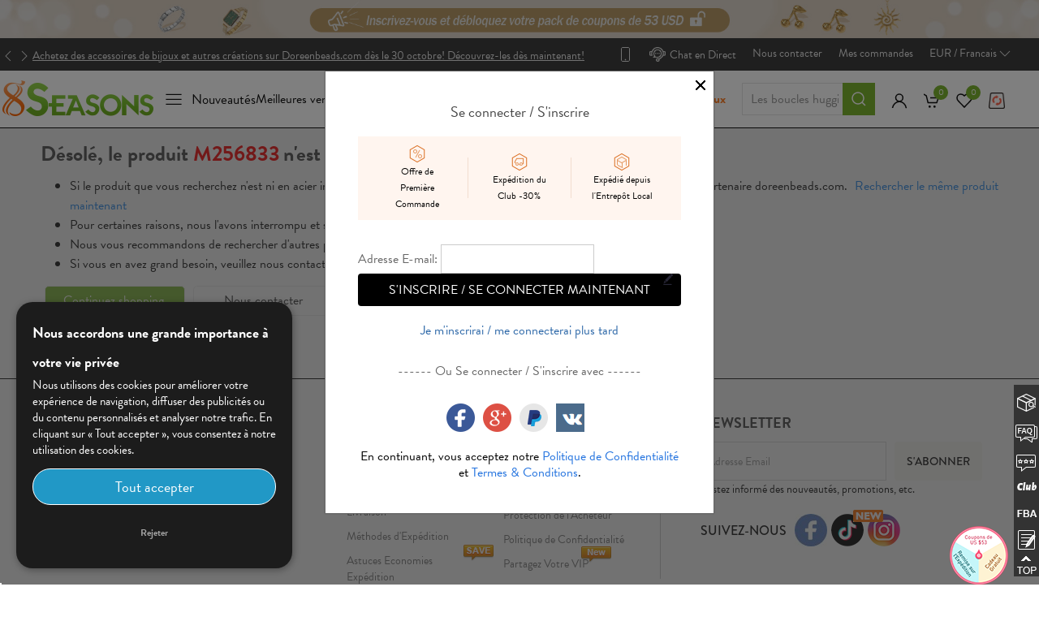

--- FILE ---
content_type: text/html; charset=utf-8
request_url: https://fr.8seasons.com/product-not-available/733882
body_size: 53266
content:
<!DOCTYPE html>
<html lang="fr"  class="html-registration-page html-registration-page">
<head>
    <title>8seasons. ProductNotAvailable</title>
    <meta http-equiv="Content-type" content="text/html;charset=UTF-8" />
    <meta name="description" content="18 ans d&#x27;expertise en vente en gros d&#x27;accessoires de bijoux et de produits finis, proposant des bijoux et accessoires en acier inoxydable de haute qualit&#xE9;, des bijoux et accessoires en cuivre plaqu&#xE9; or, des perles, des pendentifs, des cha&#xEE;nes, etc. Obtenez le prix d&#x27;usine sur 8seasons.com." />
    <meta name="keywords" content="8seasons.com" />
    <meta name="viewport" content="width=device-width, initial-scale=1" />
    <meta property="og:title" content="8seasons.com"/>
    <meta property="og:description" content="18 ans d&#x27;expertise en vente en gros d&#x27;accessoires de bijoux et de produits finis, proposant des bijoux et accessoires en acier inoxydable de haute qualit&#xE9;, des bijoux et accessoires en cuivre plaqu&#xE9; or, des perles, des pendentifs, des cha&#xEE;nes, etc. Obtenez le prix d&#x27;usine sur 8seasons.com."/>
    <meta property="og:type" content="website"/>
    <meta property="og:image" content="https://www.8seasons.com/Themes/Starter/Content/images/logo.png"/>
    <meta property="og:url" content="https://www.8seasons.com/"/>
    <script type="application/ld+json">
        {
            "@context": "https://schema.org",
            "@type": "WebSite",
            "url": "https://www.8seasons.com",
            "name": "8seasons",
            "headline": "8seasons.com",
            "about": "18 ans d&#x27;expertise en vente en gros d&#x27;accessoires de bijoux et de produits finis, proposant des bijoux et accessoires en acier inoxydable de haute qualit&#xE9;, des bijoux et accessoires en cuivre plaqu&#xE9; or, des perles, des pendentifs, des cha&#xEE;nes, etc. Obtenez le prix d&#x27;usine sur 8seasons.com.",
            "potentialAction": {
                "@type": "SearchAction",
                "target": "https://www.8seasons.com/search?q={search_term_string}",
                "query-input": "required name=search_term_string"
            }
        }
    </script>
    <meta name = "referrer" content = "no-referrer-when-downgrade">
<meta name="google-site-verification" content="kymYc2fRprinPvD25E7VkdSsiD0fJzosU67Fdk7c3Zg" />
<script type="text/javascript" src="//widget.trustpilot.com/bootstrap/v5/tp.widget.bootstrap.min.js" async=""></script>

    

        <script>
            // Define dataLayer and the gtag function.
            window.dataLayer = window.dataLayer || [];
            function gtag(){dataLayer.push(arguments);}

            // Set default consent to 'denied' as a placeholder
            // Determine actual values based on your own requirements
            // 默认状态下不处理
            gtag('consent', 'default', {
                //analytics_storage: 'denied',
                //ad_storage: 'denied',
                //ad_user_data: 'denied',
                //ad_personalization: 'denied',
                wait_for_update: 500, // wait for an update signal to overwrite, if any. (for waiting CMP)
                region: [
                    'AT', 'BE', 'BG', 'CY', 'CZ', 'DE', 'DK', 'EE', 'ES', 'FI', 'FR', 'GR', 'HR', 'HU', 'IE', 'IS', 'IT', 'LI', 'LT', 'LU', 'LV', 'MT', 'NL', 'NO', 'PL', 'PT', 'RO', 'SE', 'SI', 'SK'
                ]
            
            });
        </script>
            <!-- Google tag (gtag.js) -->
            <script async src="https://www.googletagmanager.com/gtag/js?id=G-SK7V5MVWMQ"></script>
            <script> window.dataLayer = window.dataLayer || []; function gtag(){dataLayer.push(arguments);} gtag('js', new Date()); gtag('config', 'G-SK7V5MVWMQ'); </script>
        <!-- Global site tag (gtag.js) - Google Analytics -->
        <script async src="https://www.googletagmanager.com/gtag/js?id=AW-1047889670"></script>
        <script>
            window.dataLayer = window.dataLayer || [];
            function gtag() { dataLayer.push(arguments); }
            gtag('js', new Date());
            gtag('config', 'AW-1047889670', {'allow_enhanced_conversions': true });

            gtag('config', 'UA-3484676-12', { 'send_page_view': false });

            const google_conversion_id = 'AW-1047889670';
            const google_conversion_label = "ndfDCMqUl1cQho7W8wM";
        </script>
        <script src='https://www.dwin1.com/19038.js' type='text/javascript' defer='defer'></script>
        <script type="application/json" fncls="fnparams-dede7cc5-15fd-4c75-a9f4-36c430ee3a99">
            {
                "f":"2b4a7eea-a450-460d-b7af-c85612a7dc35",
                "s":"fr.8seasons.com/product-not-available/733882"
            }
        </script>
        <script type="text/javascript" src="https://c.paypal.com/da/r/fb.js"></script>
        <noscript>
          <img src="https://c.paypal.com/v1/r/d/b/ns?f=2b4a7eea-a450-460d-b7af-c85612a7dc35&s=fr.8seasons.com/product-not-available/733882&js=0&r=1" />
        </noscript>
        <script id="mcjs">!function(c,h,i,m,p){m=c.createElement(h),p=c.getElementsByTagName(h)[0],m.async=1,m.src=i,p.parentNode.insertBefore(m,p)}(document,"script","https://chimpstatic.com/mcjs-connected/js/users/e754c807f918bc724b10049e4/7390dea3bafd83737f88f6529.js");</script>
        <script>
            (function () {

                var siteSpeedSampleRate = 100;
                var gaCookiename = '_ga';
                var dataLayerName = 'dataLayer';

                // No need to edit anything after this line
                var shouldItBeTracked = function (siteSpeedSampleRate) {
                    // If we don't pass a sample rate, default value is 1
                    if (!siteSpeedSampleRate)
                        siteSpeedSampleRate = 1;
                    // Generate a hashId from a String
                    var hashId = function (a) {
                        var b = 1, c;
                        if (a)
                            for (b = 0,
                                c = a.length - 1; 0 <= c; c--) {
                                var d = a.charCodeAt(c);
                                b = (b << 6 & 268435455) + d + (d << 14); d = b & 266338304; b = 0 != d ? b ^ d >> 21 : b
                            }
                        return b
                    }
                    var clientId = ('; ' + document.cookie).split('; ' + gaCookiename + '=').pop().split(';').shift().split(/GA1\.[0-9]\./)[1];
                    if (!clientId) return !1;
                    // If, for any reason the sample speed rate is higher than 100, let's keep it to a 100 max value
                    var b = Math.min(siteSpeedSampleRate, 100);
                    return hashId(clientId) % 100 >= b ? !1 : !0
                }
                window.onload = function(){
                    setTimeout(function(){
                        if (shouldItBeTracked(siteSpeedSampleRate)) {
                            var pt = window.performance || window.webkitPerformance;
                            pt = pt && pt.timing;
                            if (!pt)
                                return;
                            if (pt.navigationStart === 0 || pt.loadEventStart === 0)
                                return;
                            var timingData = {
                                "page_load_time": pt.loadEventStart - pt.navigationStart,
                                "page_download_time": pt.responseEnd - pt.responseStart,
                                "dns_time": pt.domainLookupEnd - pt.domainLookupStart,
                                "redirect_response_time": pt.fetchStart - pt.navigationStart,
                                "server_response_time": pt.responseStart - pt.requestStart,
                                "tcp_connect_time": pt.connectEnd - pt.connectStart,
                                "dom_interactive_time": pt.domInteractive - pt.navigationStart,
                                "content_load_time": pt.domContentLoadedEventStart - pt.navigationStart
                            };
                            // Sanity Checks if any value is negative abort
                            if (Object.values(timingData).filter(function (e) {
                                if (e < 0) return e;
                            }).length > 0)
                                return;
                            gtag('event', 'performance_timing', timingData);
                        }
                    }, 0);
                };
            })()
        </script>
    
    <!-- Global site tag (gtag.js) - Google Analytics -->
<script>
  
  
 </script>
<script>gtag('event', 'page_view', {
                'ecomm_pagetype': 'other',
                'ecomm_prodid': '',
                'ecomm_totalvalue': ''
              });</script>
    <!-- Facebook Pixel Code -->
    <script>

        !function (f, b, e, v, n, t, s) {
            if (f.fbq) return;
            n = f.fbq = function () {
                n.callMethod ? n.callMethod.apply(n, arguments) : n.queue.push(arguments)
            };
            if (!f._fbq) f._fbq = n;
            n.push = n;
            n.loaded = !0;
            n.version = '2.0';
            n.agent = 'plnopcommerce';
            n.queue = [];
            t = b.createElement(e);
            t.async = !0;
            t.src = v;
            s = b.getElementsByTagName(e)[0];
            s.parentNode.insertBefore(t, s)
        }(window, document, 'script', 'https://connect.facebook.net/en_US/fbevents.js');
        
		fbq('init', '2774174146156399');

		fbq('track', 'PageView');

    </script>
    <!-- End Facebook Pixel Code -->
    
    <link href="/lib/uikit/css/themes.css" rel="stylesheet" type="text/css" />
<link href="/lib/uikit/css/uikit.min.css" rel="stylesheet" type="text/css" />
<link href="/lib/bootstrap-datetimepicker/css/bootstrap-datetimepicker.min.css" rel="stylesheet" type="text/css" />
<link href="/lib/jquery-ui/jquery-ui-1.12.1.custom/jquery-ui.min.css" rel="stylesheet" type="text/css" />
<link href="/Themes/Starter/Content/css/Home/Home_New_Version.css?v=02211356" rel="stylesheet" type="text/css" />
<link href="/Themes/Starter/Content/css/Order/Order.css?v=12160830" rel="stylesheet" type="text/css" />
<link href="/Themes/Starter/Content/css/Home/Home.css?v=12160830" rel="stylesheet" type="text/css" />
<link href="/Themes/Starter/Content/css/Product/Product.css?v=12160830" rel="stylesheet" type="text/css" />
<link href="/Themes/Starter/Content/css/styles.css?V=12160830" rel="stylesheet" type="text/css" />
<link href="/lib/flipclock/flipclock.css" rel="stylesheet" type="text/css" />
<link href="/Plugins/NopX.CategoryNavigation/Content/navigation_style.css?v=1.2" rel="stylesheet" type="text/css" />
<link href="/Plugins/ExternalAuth.ExtendedAuth/Content/styles.css?v=1.1" rel="stylesheet" type="text/css" />


    <script src="/lib/jquery/jquery-3.4.1.min.js"></script>
<script src="/lib/uikit/js/uikit.min.js"></script>
<script src="/lib/uikit/js/uikit-icons.min.js"></script>

    
    
    
    <link rel="apple-touch-icon" sizes="180x180" href="/icons/icons_0/apple-touch-icon.png"><link rel="icon" type="image/png" sizes="32x32" href="/icons/icons_0/favicon-32x32.png"><link rel="icon" type="image/png" sizes="192x192" href="/icons/icons_0/android-chrome-192x192.png"><link rel="icon" type="image/png" sizes="16x16" href="/icons/icons_0/favicon-16x16.png"><link rel="manifest" href="/icons/icons_0/site.webmanifest"><link rel="mask-icon" href="/icons/icons_0/safari-pinned-tab.svg" color="#5bbad5"><link rel="shortcut icon" href="/icons/icons_0/favicon.ico"><meta name="msapplication-TileColor" content="#2d89ef"><meta name="msapplication-TileImage" content="/icons/icons_0/mstile-144x144.png"><meta name="msapplication-config" content="/icons/icons_0/browserconfig.xml"><meta name="theme-color" content="#ffffff">
    <script>
        var locale='fr';
        if(/Android|webOS|iPhone|iPad|iPod|BlackBerry/i.test(navigator.userAgent)) {

            let websiteList = ["www.8seasons.com","de.8seasons.com","ru.8seasons.com","fr.8seasons.com","es.8seasons.com","jp.8seasons.com","it.8seasons.com","mywww.8seasons.com","my-de.8seasons.com","my-ru.8seasons.com","my-fr.8seasons.com","my-es.8seasons.com","my-jp.8seasons.com","my-it.8seasons.com"]
            let isBool = false;
            websiteList.map(item => {
                if (window.location.href.indexOf(item) !== -1) {
                    isBool = true
                }
            })

            if(isBool){
                window.location.href = window.location.href
                .replace("://www.8seasons.com","://m.8seasons.com/en")
                .replace("://de.8seasons.com","://m.8seasons.com/de")
                .replace("://ru.8seasons.com","://m.8seasons.com/ru")
                .replace("://fr.8seasons.com","://m.8seasons.com/fr")
                .replace("://es.8seasons.com","://m.8seasons.com/es")
                .replace("://jp.8seasons.com","://m.8seasons.com/jp")
                .replace("://it.8seasons.com","://m.8seasons.com/it")
                .replace("://8seasons.com","://m.8seasons.com/en")
                .replace("://mywww.8seasons.com","://mymobile.8seasons.com/en")
                .replace("://my-de.8seasons.com","://mymobile.8seasons.com/de")
                .replace("://my-ru.8seasons.com","://mymobile.8seasons.com/ru")
                .replace("://my-fr.8seasons.com","://mymobile.8seasons.com/fr")
                .replace("://my-es.8seasons.com","://mymobile.8seasons.com/es")
                .replace("://my-jp.8seasons.com","://mymobile.8seasons.com/jp")
                .replace("://my-it.8seasons.com","://mymobile.8seasons.com/it");
            }else{
                window.location.href = "https://m.8seasons.com/en"
            }
            
        }
</script>

</head>
<body>
    <div class="policyPanel" id="policyTipPanel">
    <div class="policyText">
        <p class="cls">
            <label>
                <strong>Nous accordons une grande importance à votre vie privée</strong> <br/>    Nous utilisons des cookies pour améliorer votre expérience de navigation, diffuser des publicités ou du contenu personnalisés et analyser notre trafic. En cliquant sur « Tout accepter », vous consentez à notre utilisation des cookies.
            </label>
            <input class="AcceptBtn jsClosePol" type="button" value="Tout accepter">
            <input class="RejectBtn jsClosePol" type="button" value="Rejeter">
        </p>
    </div>
</div>

<script>
    var docCookies = {
        getItem: function (sKey) {
            return (
            decodeURIComponent(
                document.cookie.replace(
                new RegExp(
                    "(?:(?:^|.*;)\\s*" +
                    encodeURIComponent(sKey).replace(/[-.+*]/g, "\\$&") +
                    "\\s*\\=\\s*([^;]*).*$)|^.*$",
                ),
                "$1",
                ),
            ) || null
            );
        },
        setItem: function (sKey, sValue, vEnd, sPath, sDomain, bSecure) {
            if (!sKey || /^(?:expires|max\-age|path|domain|secure)$/i.test(sKey)) {
            return false;
            }
            var sExpires = "";
            if (vEnd) {
            switch (vEnd.constructor) {
                case Number:
                sExpires =
                    vEnd === Infinity
                    ? "; expires=Fri, 31 Dec 9999 23:59:59 GMT"
                    : "; max-age=" + vEnd;
                break;
                case String:
                sExpires = "; expires=" + vEnd;
                break;
                case Date:
                sExpires = "; expires=" + vEnd.toUTCString();
                break;
            }
            }
            document.cookie =
            encodeURIComponent(sKey) +
            "=" +
            encodeURIComponent(sValue) +
            sExpires +
            (sDomain ? "; domain=" + sDomain : "") +
            (sPath ? "; path=" + sPath : "") +
            (bSecure ? "; secure" : "");
            return true;
        },
        removeItem: function (sKey, sPath, sDomain) {
            if (!sKey || !this.hasItem(sKey)) {
            return false;
            }
            document.cookie =
            encodeURIComponent(sKey) +
            "=; expires=Thu, 01 Jan 1970 00:00:00 GMT" +
            (sDomain ? "; domain=" + sDomain : "") +
            (sPath ? "; path=" + sPath : "");
            return true;
        },
        hasItem: function (sKey) {
            return new RegExp(
            "(?:^|;\\s*)" +
                encodeURIComponent(sKey).replace(/[-.+*]/g, "\\$&") +
                "\\s*\\=",
            ).test(document.cookie);
        },
        keys: /* optional method: you can safely remove it! */ function () {
            var aKeys = document.cookie
            .replace(/((?:^|\s*;)[^\=]+)(?=;|$)|^\s*|\s*(?:\=[^;]*)?(?:\1|$)/g, "")
            .split(/\s*(?:\=[^;]*)?;\s*/);
            for (var nIdx = 0; nIdx < aKeys.length; nIdx++) {
            aKeys[nIdx] = decodeURIComponent(aKeys[nIdx]);
            }
            return aKeys;
        },
    };

    // 1.判断cookie是否存在，存在则2，否则3
    const showPolicy = docCookies.getItem("PolicyPanel_New");

    if(showPolicy !== null){
        //2、存在：判断当前localStorage是否存在值，存在则按localStorage处理，否则3
        if (localStorage['gtag.consent.option'] !== undefined) {
            const option = JSON.parse(localStorage['gtag.consent.option']);
            gtag('consent', 'update', option);
        }else{
            $("#policyTipPanel").show();
        }
    }else{
        //3. 弹窗，用户选择允许则按granted处理存入localStorage和cookie（过期时间1年），用户选择拒绝则则按denied处理存入localStorage和cookie（过期时间当前会话）
        $("#policyTipPanel").show();
    }

    $(".AcceptBtn").on("click",function(){
        allConsentGranted();
        setPilicyPanelHidden(365);
    })

    $(".RejectBtn").on("click",function(){
        allConsentDenied();
        setPilicyPanelHidden(1);
    })

    function allConsentGranted() {
        const option = {
            'analytics_storage': 'granted',
            'ad_storage': 'granted',
            'ad_user_data': 'granted',
            'ad_personalization': 'granted'
        };
        gtag('consent', 'update', option);
        // 3. 保存并记录用户是否同意的选项 以便下一页面自动选择是否同意 cookie
        localStorage['gtag.consent.option'] = JSON.stringify(option);
    }

    function allConsentDenied() {
        const option = {
            'analytics_storage': 'denied',
            'ad_storage': 'denied',
            'ad_user_data': 'denied',
            'ad_personalization': 'denied'
        };
        gtag('consent', 'update', option);
        // 3b. 移除之前保存的用户同意选项的记录 以便下一页面不再自动同意 cookie
        // 3.22修改：保存拒绝的值，如果存在，下一个页面自动拒绝
        localStorage['gtag.consent.option'] = JSON.stringify(option);
    }

    function setPilicyPanelHidden(day){
        const expirationDate = new Date();
        expirationDate.setDate(expirationDate.getDate() + day );
        docCookies.setItem("PolicyPanel_New", "hide",expirationDate,"/")
        $("#policyTipPanel").hide();
    }

</script>
    

<div class="ajax-loading-block-window" style="display: none">
</div>
<div id="dialog-notifications-success" title="Notification" style="display:none;">
</div>
<div id="dialog-notifications-error" title="Erreur" style="display:none;">
</div>
<div id="dialog-notifications-warning" title="Attention" style="display:none;">
</div>
<div id="bar-notification" class="bar-notification-container" data-close="Fermer">
</div>



<!--[if lte IE 8]>
    <div style="clear:both;height:59px;text-align:center;position:relative;">
        <a href="http://www.microsoft.com/windows/internet-explorer/default.aspx" target="_blank">
            <img src="/Themes/Starter/Content/images/ie_warning.jpg" height="42" width="820" alt="You are using an outdated browser. For a faster, safer browsing experience, upgrade for free today." />
        </a>
    </div>
<![endif]-->
<script>
    window.i18n = window.i18n || {};
    window.i18n.Root_ContactUs = `Nous contacter`;
    window.i18n.Root_ViewMore = `Voir les D&#xE9;tails`;
    window.i18n.Root_StockQuantity = `Seulement {0} disponible(s)`;
    window.i18n.Root_BackOrder = `En r&#xE9;assort`;
    window.i18n.Root_AddToCart = `&#x2B; Panier`;
    window.i18n.Root_PreOrder = `Pr&#xE9;-commande`;
    window.i18n.Root_TierPrices = `Prix r&#xE9;duit par quantit&#xE9; (Unit&#xE9; : Paquet)`
    window.i18n.Root_AddToWishlist = `Ajouter &#xE0; la liste de souhaits`;
    window.i18n.Root_addtocart_update = `Mettre &#xE0; jour`;
    window.i18n.Root_PreOrderAvailability = `Disponible en pr&#xE9;commande`;
    window.i18n.Root_ProductWeight = `Poids du Produit`;
    window.i18n.Root_VolumeWeight = `Poids Volumique`;
    window.i18n.Root_MakeAChange = `D&#xE9;j&#xE0; dans votre panier. Mettez &#xE0; jour la quantit&#xE9; pour apporter une modification.`;
    window.i18n.Root_Gram = `g`;
    window.i18n.Root_level= `Niveau VIP`;
    window.i18n.Root_vipdiscount= `Remise VIP`;
    window.i18n.Root_DiscountPrice= `Prix R&#xE9;duit`;
    window.i18n.Root_WhenBuyingOnePack= `(lors de l&#x27;achat de 1 paquet)`;
    window.i18n.Root_ReserveNumberRequired= `Veuillez entrer le num&#xE9;ro de r&#xE9;serve`;
    window.i18n.Root_EstimatedDateRequired= `Veuillez saisir la Date&#xA0;de&#xA0;Commande&#xA0;Estim&#xE9;e`;
    window.i18n.Root_freereserveConfirmText= `<p>1. En raison des délais de réapprovisionnement variables, nous ne pouvons garantir que 100% des produits seront réapprovisionnés avant la date de commande prévue. Si vous ne pouvez pas accepter des retards potentiels, veuillez contacter notre équipe commerciale pour confirmer le délai.</p> <p>2. Si une réserve gratuite n’est pas achetée dans les 20 jours suivant la date prévue, cela sera considéré comme une rupture d’accord. Deux manquements consécutifs entraîneront la perte du droit à la réserve gratuite. Par exemple, si vous réservez le 1er décembre pour un achat prévu le 10 décembre, mais qu'aucun achat n'est effectué avant le 30 décembre, il sera considéré comme en retard.</p> <p>3. Après avoir soumis une réserve gratuite, nous organisons généralement la production en usine dans les 24 heures. Veuillez nous informer rapidement de tout changement de plan.</p>`;
    window.i18n.Root_SubmitSuccessfully_PC= `Votre application a ete soumise avec succes! <a href="/product/stockupview" target="_blank" style="display:inline-block;color:red;margin-left:20px;">Voir la liste >></a>`;
    window.i18n.Root_ConfirmAdditionalStock= `Vous avez d&#xE9;j&#xE0; soumis ce produit, souhaitez-vous ajouter plus de stock maintenant?`;
    window.i18n.Root_nobackorders= `Nous nous excusons, mais nous n&#x27;avons pas pr&#xE9;vu de r&#xE9;approvisionner cet article. Si vous en avez besoin, veuillez nous contacter directement &#xE0; service_fr@8seasons.com.`;
    window.i18n.Root_deletefail= `&#xC9;chou&#xE9;`;
    window.i18n.Root_ProductsAddToWishlist = `Ajouter &#xE0; la liste de souhait`;
    window.i18n.Root_ReadyTime = `Temps Pr&#xEA;t`;
    window.i18n.Root_Instock = `En Stock`;
    window.i18n.Root_Sku = `SKU`;
    window.i18n.Root_Unit = `par paquet`;
    window.i18n.Root_WithDiscount = `Prix remis&#xE9;`;
    window.i18n.Root_Price = `Aussi bas que`;
    window.i18n.Root_VIPDiscountUp = `Remise VIP Jusqu&#x27;&#xE0; {0} de R&#xE9;duction`;
    window.i18n.Root_Save = `&#xC9;conomiser`;
    window.i18n.Root_ManufacturerPartNumber = `Num&#xE9;ro de pi&#xE8;ce fabricant`;
    window.i18n.Root_YourPrice = `Votre Prix VIP`;
    window.i18n.Root_GTIN = `GTIN`;
    window.i18n.Root_ShowDiscountCountdownSecond = 'Fin {0} <small>(s)</small> {1}h {2}min {3}s';
    window.i18n.Root_NormalProduct = `Produit Normal`;
    window.i18n.Root_Customized = `Personnalis&#xE9;`;
    window.i18n.Root_EngravingFee = `Frais de gravure`;
    window.i18n.Root_EngravingFeeContent = `&lt;p&gt;Norme de Facturation des Frais de Gravure&lt;/p&gt; &lt;table class=&quot;db-table&quot;&gt;   &lt;thead&gt;     &lt;tr&gt;       &lt;th&gt;Total des facettes de gravure de chaque SKU&lt;/th&gt;       &lt;th&gt;Unit&#xE9; de Facturation : USD&lt;/th&gt;     &lt;/tr&gt;   &lt;/thead&gt;   &lt;tbody&gt;     &lt;tr&gt;       &lt;td&gt;1-4&lt;/td&gt;       &lt;td&gt;0.4 USD/facette&lt;/td&gt;     &lt;/tr&gt;     &lt;tr&gt;       &lt;td&gt;5-9&lt;/td&gt;       &lt;td&gt;0.35 USD/facette&lt;/td&gt;     &lt;/tr&gt;     &lt;tr&gt;       &lt;td&gt;10-49&lt;/td&gt;       &lt;td&gt;0.3 USD/facette&lt;/td&gt;     &lt;/tr&gt;     &lt;tr&gt;       &lt;td&gt;50&#x2B;&lt;/td&gt;       &lt;td&gt;0.2 USD/facette&lt;/td&gt;     &lt;/tr&gt;   &lt;/tbody&gt; &lt;/table&gt; &lt;p&gt;   Exemple: Si vousachetez 1 paquet de pendentifs, chaquepaquetcontient 3   morceaux de pendentifs, et chaque morceau de pendentif a 2 faces &#xE0; graver,   alors les frais de gravure que vousdevez payer sont: &lt;/p&gt; &lt;p&gt;1*3*2*0.35USD=2.1USD&lt;/p&gt;`;
    window.i18n.Root_CustomizedInfo = `Informations personnalis&#xE9;es`;
    window.i18n.Root_ChooseFontAndFontSize = `Choisissez la Police &amp; la Taille de la Police`;
    window.i18n.Root_serviceText = `Texte`;
    window.i18n.Root_serviceSide_1 = `Premi&#xE8;re Face`;
    window.i18n.Root_serviceSide_2 = `Seconde&#xA0;Face`;
    window.i18n.Root_serviceSide_3 = `Troisi&#xE8;me&#xA0;Face`;
    window.i18n.Root_serviceSide_4 = `Quatri&#xE8;meFace`;
    window.i18n.Root_serviceImage = `Image`;
    window.i18n.Root_serviceImageLimit = `Format&#xFF1A;jpg,png,cdr,bmp,psd; Taille&#xFF1A;moins de 5M`;
    window.i18n.Root_SpecificRequirements = `Exigences Particuli&#xE8;res`;
    window.i18n.Root_specificPlaceholder = `S&#x27;il n&#x27;y a pas d&#x27;exigences ou d&#x27;instructions particuli&#xE8;res, il peut &#xEA;tre laiss&#xE9; vide.`;
    window.i18n.Root_serviceLeft = `restants`;
    window.i18n.Root_ChooseFont = `Choisissez la Police`;
    window.i18n.Root_ChooseFlowerPattern = `Choisissez le motif de fleurs`;
    window.i18n.Root_January = `Janvier`;
    window.i18n.Root_February = `F&#xE9;vrier`;
    window.i18n.Root_March = `Mars`;
    window.i18n.Root_April = `Avril`;
    window.i18n.Root_May = `Mai`;
    window.i18n.Root_June = `Juin`;
    window.i18n.Root_July = `Juillet`;
    window.i18n.Root_August = `Ao&#xFB;t`;
    window.i18n.Root_September = `Septembre`;
    window.i18n.Root_October = `Octobre`;
    window.i18n.Root_November = `Novembre`;
    window.i18n.Root_December = `Choisissez le motif de fleurs`;
    window.i18n.Root_servicesize = `Taille`;
    window.i18n.Root_servicewritesize = `ex. 19 cm, notez la longueur de cha&#xEE;ne dont vous avez besoin.`;
    window.i18n.Root_ChooseSize = `Choisir la taille`;
    window.i18n.Root_writedownthesize = `Notez la taille dont vous avez besoin, par ex. 19cm. `;
    window.i18n.Root_servicecustomize = `Personnaliser`;
    window.i18n.Root_serviceFont = `Police`;
    window.i18n.Root_servicepattern = `Mod&#xE8;le`;
    window.i18n.Root_writedownthepattern = `p. ex. #5, notez le num&#xE9;ro de mod&#xE8;le que vous s&#xE9;lectionnez dans les images du produit &#xE0; gauche ou ci-dessous.`;
    window.i18n.Root_Sku = `SKU`;
    window.i18n.Root_EngravingReadyTime = `Il faut environ 5 &#xE0; 8 jours pour terminer la gravure`;
    window.i18n.Root_EngravingCutTime = `Il faut environ 5 &#xE0; 8 jours pour terminer la gravure`;
    window.i18n.Root_BuyerProtection = `Protection de Client`;
    window.i18n.Root_FullRefund = `Remboursement Int&#xE9;gral (si vous ne recevez pas votre commande)`;
    window.i18n.Root_FullPartial = `Remboursement Total ou Partiel (si les articles ne correspondent pas &#xE0; la description)`;
    window.i18n.Root_NEWCUSTOMERBENEFITS = `NOUVEAU CLIENT-AVANTAGES`;
    window.i18n.Root_NEWCUSTOMERBENEFITSDESC = `Coupons 53 USD /Remise d&#x27;exp&#xE9;dition/Cadeau Gratuit`;
    window.i18n.Root_registernow = `S&#x27;inscrire / Se connecter Maintenant`;
    window.i18n.Root_OtherAvailablePackageSizes = `Autres tailles d&#x2019;emballage disponibles`;
    window.i18n.Root_FreeReserveDescription = `<p>Afin de réduire les situations de rupture de stock et de réduire le temps d'attente des clients, nous avons lancé une fonction de réservation de produits en ligne.</p> <p>Comment cela fonctionne-t-il: </p> <p>1. Cliquez sur le bouton «<span style="color:red;">Réserve Gratuite</span>», renseignez <b>la quantité requise</b> et <b>le délai de commande estimé</b>, puis vous pourrez facilement terminer la réservation sans payer d'acompte.</p> <p>2. Une fois que nous aurons reçu la demande de réservation, nous essaierons de terminer le stockage requis avant l'heure prévue de votre commande.</p> <p>3. Si vous devez annuler la réservation, veuillez nous contacter à l'avance pour arrêter le stockage.</p><p>Remarque: veuillez passer votre commande dès que possible dans le délai de commande estimé après la confirmation de la demande, afin de garantir un accès prioritaire à l'inventaire.</p>`;
    window.i18n.Root_FreeReserve = `R&#xE9;serve&#xA0;Gratuite`;
    window.i18n.Root_upload = `Charger`;
    window.i18n.Root_OtherPackageSize = `D&#x2019;autre taille d&#x2019;emballage`;
    window.i18n.Root_ProductsInBulkPack = `Produits de Grand Emballage`;
    window.i18n.Root_ProductsInRegularPack = `Produits d&#x2019;Emballage R&#xE9;gulier`;
    window.i18n.Root_ProductsInSmallPack = `Produits de Petit Emballage`;
    window.i18n.Root_ProductsInspirationShowPage = `Page {0} sur {1}`;
    window.i18n.Root_ProductsInspirationHelpful = `Utile?`;
    window.i18n.Root_ProductsInspirationPleaseLogOnFirst = `Veuillez d&#x27;abord vous connecter`;
    window.i18n.Root_ProductsInspirationUploadSuccessful = `T&#xE9;l&#xE9;charg&#xE9; avec succ&#xE8;s!`;
    window.i18n.Root_ProductsInspirationVideoPhotoEmptyNotice = `Veuillez t&#xE9;l&#xE9;charger au moins une vid&#xE9;o ou une photo.`;
    window.i18n.Root_ProductsInspirationNeedTitleDescription = `Veuillez remplir le titre / description de la vid&#xE9;o / photo`;
    window.i18n.Root_StockLimitNotification = `Nous sommes d&#xE9;sol&#xE9;s, mais nous avons seulement {0} paquets de {1} disponibles en ce moment. Modifiez la quantit&#xE9;, s&#x2019;il vous pla&#xEE;t. S&#x2019;il y a des questions, nous contactez &#xE0; service_fr@8seasons.com`;
    window.i18n.Root_DecreaseLimitNotification = `La quantité de marchandises ne peut pas être inférieure à {0}.<br>Si vous avez besoin d'acheter des échantillons, veuillez nous contacter.`;
    window.i18n.Root_ConfirmButton = `Confirmer`;
    window.i18n.Root_PreorderShowContent = `Pour {0}, nous avons seulement environ {1} paquets en stock en ce moment. Veuillez commander directement. Nous allons les r&#xE9;approvisionner et exp&#xE9;dier d&#xE8;s que possible.`;
    window.i18n.Root_PreorderReminder = `Rappel gentil`;
    window.i18n.Root_MiniQuantity = `Quantit&#xE9;`;
    window.i18n.Root_BulkPack = `Grand Lot`;
    window.i18n.Root_ViewSubProduct = `Montrer plus d&#x27;options`;
    window.i18n.Root_WishlistFileAddTo = `Ajouter &#xE0;`;
    window.i18n.Root_PurchasedLimit1 = `Vousavez déjàachetéceproduit pour {0}, cettefoisvousdevezl'acheter au prix d'origine.`;
    window.i18n.Root_PurchasedLimit2 = `Chaque produit est limité à une unité au prix {1}, le reste doit être acheté au prix d'origine.`;
    window.i18n.Root_PurchasedLimit3 = `Désolé, le prix réduit est uniquement pour les nouveaux clients, vous devez être acheté au prix d'origine.`;
    window.i18n.Root_PurchasedLimit4 = `Désolé, le prix réduit est uniquement pour les anciens clients, vous devez être acheté au prix d'origine.`;
    window.i18n.Root_Yes = `Oui`;
    window.i18n.Root_No = `Non`;
    window.i18n.Root_DescribesbestenumPlease = `Veuillez choisir un...`;
    window.i18n.Wishlist = `Liste de souhaits`;
    window.i18n.Root_OutOfStock = `Rupture de Stock`;
    window.i18n.Root_CheckStockRemian = `Le produit est actuellement en rupture de stock et le d&#xE9;lai de retour est incertain. Avez-vous besoin d&#x27;&#xEA;tre averti par e-mail lorsque le produit est de nouveau en stock ?`;
    window.i18n.Root_ConfirmSotckReception = `Votre demande a &#xE9;t&#xE9; soumise avec succ&#xE8;s et vous serez averti par e-mail lorsque le produit sera disponible.`;
    window.i18n.Root_OutOfStockDescription = `Le produit est actuellement en rupture de stock, le d&#xE9;lai de retour est incertain, vous pouvez d&#x27;abord l&#x27;ajouter &#xE0; La Liste de Souhaits. Si vous souhaitez &#xEA;tre averti par e-mail lorsqu&#x27;il est de nouveau en stock, veuillez cliquer sur le bouton &#xAB; Rupture de Stock &#xBB; sur le c&#xF4;t&#xE9;.`;
    window.i18n.Root_GuestCheckStockRemian = `Le produit est actuellement en rupture de stock et le d&#xE9;lai de retour est incertain. Si vous souhaitez &#xEA;tre averti par e-mail lorsqu&#x27;il est disponible, veuillez cliquer sur &#xAB; Oui &#xBB; ci-dessous pour vous connecter &#xE0; votre compte, puis cliquez &#xE0; nouveau sur le bouton &#xAB; Rupture de Stock &#xBB;.`;
    window.i18n.Root_QuickLook = `Aper&#xE7;u rapide`;
    window.i18n.QuestionMark_Preorder = `Ce produit sera stocké dans la quantité correspondante en fonction de votre commande. N'hésitez pas à passer votre commande et elle devrait être prête <span style="color:red">dans {0}</span>.`;
    window.i18n.QuestionMark_Backorder = `Ce produit est en cours de réapprovisionnement et devrait être prêt <span style="color:red">dans {0}</span>.`;
    window.i18n.Product_ViewDetails = `Voir les d&#xE9;tails`;
    window.i18n.review_none = `Il n&#x27;y a aucun avis sur ce produit.`;
    window.i18n.Root_Orderminimumquantity = `Ce produit est actuellement en stock limité et vous ne pouvez acheter que <span style="color:red">{0}</span> unité(s). Si vous en avez besoin de plus, veuillez acheter la quantité minimale de commande de <span style="color:red">{1}</span> unité(s).`;
    window.i18n.Privatemessages_Useful = `Utile`;
    window.i18n.Privatemessages_Useless = `Inutile`;
    window.i18n.Privatemessages_Suggestions = `Vous pouvez nous faire part de vos suggestions ou questions ici...`;
    window.i18n.Privatemessages_SubmitSuccessfully = `Envoy&#xE9; avec succ&#xE8;s, merci pour votre message!`;
    window.i18n.Common_Submit = `Soumettre`;
    window.i18n.Root_Reach_Description= `Ce produit a passé le test REACH. Vous pouvez cliquer sur « Certification » sous l'image sur la page de détails pour voir le rapport de test spécifique.`;
    window.i18n.Root_StockDescription = `Ce produit ne sera plus disponible une fois le stock actuel &#xE9;puis&#xE9;. Si vous avez besoin de plus de quantit&#xE9; ou si vous envisagez de continuer &#xE0; acheter &#xE0; l&#x27;avenir, veuillez nous contacter.`;
    window.i18n.Home_Coupon_Success = `F&#xE9;licitations! Vous avez obtenu les Coupons US {0}. Veuillez v&#xE9;rifier dans &#xAB;&lt;a style=&quot;color:#00D5FF;display:inline-block;&quot; href=&quot;/customer/coupon/active&quot; target=&quot;_blank&quot;&gt;Mon Coupon&lt;/a&gt;&#xBB;.`;
    window.i18n.Home_Coupon_Notice = `Re&#xE7;u {0} coupon(s), veuillez les utiliser &#xE0; temps. &lt;a class=&quot;tl&quot; href=&quot;/customer/coupon/active&quot;&gt;V&#xE9;rifier les coupons&gt;&lt;/a&gt;`;
    window.i18n.Home_Coupon_ViewMoreDetails = `Voir Plus de D&#xE9;tails &gt;&gt;`;
    window.i18n.Home_Coupon_ExpireCouponNotice = `Remarque! Vos coupons sont sur le point d&#x27;expirer, veuillez les utiliser &#xE0; temps. &lt;a class=&quot;tl&quot; href=&quot;/customer/coupon/active&quot;&gt;V&#xE9;rifier les coupons&gt;&lt;/a&gt;`;
    window.i18n.Common_HotSeller = `Hot`;
</script>
<div class="master-wrapper-page page-fr">
    <div class="header">
    <div style="position: relative;">
<div class="uk-inline beforeloginshow">
            <a href="/login">
                <img src="https://www.8seasons.com/images/newdbhomepage/en/images/20251117/8sfr-register.jpg" alt="Registre">
            </a>
</div></div>


    <div style="position: relative;">
<div id="notice-box" class="notice-panel-box afterloginshow" data-noticeid="40"> <!--每次新通知要弹出给客户看的时候， data-noticeid后面的数字一定要改，且只能递增，不可重复使用过的数字-->
        <div class="content-left">
            <p class="toggle-button"><span>NOTICE</span></p>
        </div>
        <div class="content-right">
            <h1></h1> <!--h1代码之间的文字一般不用填， 除非有特殊说明才需要填， h1代码保留即可-->
         
		 
		    <p> <b>Une Mise à Jour Importante Concernant Nos Catégories de Produits</b>.
		 	  <br>
             Cher(e) Client(e),
			  <br>
			   Afin de mieux vous servir, nous avons simplifié nos opérations. Veuillez noter que tous les <strong>accessoires de bijoux</strong> sont désormais disponibles exclusivement sur notre site partenaire: <a href="https://fr.doreenbeads.com/"><font style="color:#0000FF">DoreenBeads.com</font></a>
			<br>
			<font style="color:#FF0000"><strong>Informations Importantes pour Vous:</strong></font>
			<br>
			<strong>Transition en Douceur:</strong> Vos informations de compte, votre historique de commandes, votre statut VIP, vos coupons et les articles de votre panier ont été transférés en toute sécurité. Vous pouvez vous connecter à <a href="https://fr.doreenbeads.com/"><font style="color:#0000FF">Doreenbeads.com</font></a> avec vos identifiants 8seasons.
			<br>
			<strong>Prix Inchangés:</strong> Les prix des produits sur Doreenbeads.com restent les mêmes que sur 8seasons.
			<br>
			<strong>Variété Continue: Doreenbeads.com continuera d'offrir et d'élargir sa gamme d'accessoires.</strong>
			<br>
			
			<strong>Nouvelle Orientation de 8seasons:</strong>
			<br>
			8seasons se consacre désormais à vous offrir des bijoux de haute qualité. Nos collections mettront principalement en vedette l'acier inoxydable et le laiton, et de nouvelles pièces en argent sterling seront bientôt disponibles.
			<br>
			Merci de votre fidélité. Nous sommes ravis de vous proposer une expérience d'achat plus personnalisée sur les deux plateformes.
			<br>
			<a href="/customspecialarea/3801" style="color:#0000FF;text-decoration: underline;">Pour toute question, veuillez consulter notre FAQ ici ></a>
			<br>
			
 </p>

  
      </div>
    </div>


<style>
/*通知*/

.notice-panel-box {
  position  : fixed;
  right     : 0;
  top       : 20%;
  min-height: 150px;
  height:150px!important;
  z-index:999;
}

.notice-panel-box.active{
    height:400px!important;
}


.notice-panel-box .content-left {
  float     : left;
  background: #333333;
  cursor    : pointer;
  height    : 150px;
  width     : 30px;
  word-break: keep-all;
  position  : relative;
}

.notice-panel-box.active .content-left{
    height:430px;
}

.notice-panel-box.active .content-left>p{
    top:160px;
}

.notice-panel-box.active .content-right {
  float     : right;
  width     : 700px;
  background: #f6f6f6;
  color     : #111;
  height    : 430px;
  padding   : 15px 25px;
  display   : block;
}
.notice-panel-box .content-right>p {
  font-size : 14px;
  text-align: left;
  height    : 90%;
  display   : block;
  overflow-y: auto;
}
.notice-panel-box .content-left>p {
  transform   : rotate(90deg);
  color       : #fff;
  padding-left: 30px;
  background  : url('/Themes/Starter/Content/images/vote-right.png') no-repeat center;
  width       : 11px;
  height      : 8px;
  position    : absolute;
  top         : 50px;
}
</style></div>


    <div class="header-upper">
        <div class="uk-flex uk-flex-between uk-flex-auto">
            <div class="header-upper-left uk-flex uk-flex-bottom switcher-container">
                <!-- 有多少页，就要创建多少个li标签 -->
                <div class="uk-flex uk-flex-middle">     <div id="prevBtn">    <i uk-icon="chevron-left"></i>    </div>          <div id="nextBtn">    <i uk-icon="chevron-right"></i>     </div>  </div>                          <ul class="uk-subnav" uk-switcher hidden id="header-subnav">                                              <li><a href="https://fr.doreenbeads.com"></a></li>                        <!-- <li><a href="https://fr.8seasons.com/customspecialarea?specialAreaId=1745"></a></li>   					    <li><a href="https://fr.8seasons.com/customspecialarea/3412"></a></li>      <li><a href="https://fr.8seasons.com/customspecialarea/3753"></a></li> -->                    </ul>                               <ul class="uk-switcher" id="header-switcher">        <li>  <p class="notification-content"><a href="https://fr.doreenbeads.com" target="_blank">Achetez des accessoires de bijoux et autres créations sur Doreenbeads.com dès le 30 octobre! Découvrez-les dès maintenant!</a></p>  </li>                 <!--  <li>  <p class="notification-content"><a href="https://fr.8seasons.com/customspecialarea?specialAreaId=1745" target="_blank">8Seasons Club profitez des frais d'expédition -30%</a></p>  </li> 				 	<li>  <p class="notification-content"><a href="https://fr.8seasons.com/customspecialarea/3412" target="_blank">Liquidation d'Accessoires de Bijoux jusqu'à -80%</a></p>  </li> 					 	<li>  <p class="notification-content"><a href="https://fr.8seasons.com/customspecialarea/3753" target="_blank">Devenez des Influenceurs de Bijoux 8Seasons & Gagnez des Récompenses Exclusives! </a></p> </li>   -->      </ul>
            </div>
            <div class="header-upper-right uk-flex uk-flex-right uk-flex-auto uk-visible@m">
                <div class="uk-inline">
                    <a href="https://m.8seasons.com/fr" target="_blank" uk-icon="phone"></a>
                    <div class="mobile-code uk-card uk-card-default" uk-drop>
                        <img src="/Themes/Starter/Content/images/mobile_code_link_m_fr.png" alt="">
                    </div>
                </div>

                <div id="liveChat" class="live-chat-wrap">
                    <span class="uk-icon uk-icon-image offline-mode" style="background-image: url(/Themes/Starter/Content/images/livechat_icon_offline.png);"></span>
                    <span class="uk-icon uk-icon-image online-mode" style="background-image: url(/Themes/Starter/Content/images/livechat_icon_online.png);"></span>
                    Chat en Direct
                </div>
                <div id="contactUs"><a>Nous contacter</a></div>
                <div><a href="/order/history" target="_blank">Mes commandes</a></div>
                <div>
                    <div class="target">
                        <a id="language-select"></a>
                        <a uk-icon="icon: chevron-down;"></a>
                    </div>
                    <div class="language-select-panel" uk-dropdown="pos: bottom-right;animation: uk-animation-slide-top-small; animate-out: true;offset: 10;mode:click">
                        <ul class="uk-nav uk-dropdown-nav" id="render-selector">
                            <li><b>Langues</b></li>
                            <li>
                                
    <div class="language-selector">
                <select id="customerlanguage" name="customerlanguage" onchange="setLocation(this.value);" aria-label="Sélecteur de langues"><option value="https://fr.8seasons.com/changelanguage/1?returnUrl=%2Fproduct-not-available%2F733882">English</option>
<option value="https://fr.8seasons.com/changelanguage/2?returnUrl=%2Fproduct-not-available%2F733882">Deutsch</option>
<option value="https://fr.8seasons.com/changelanguage/3?returnUrl=%2Fproduct-not-available%2F733882">&#x420;&#x443;&#x441;&#x441;&#x43A;&#x438;&#x439;</option>
<option selected="selected" value="https://fr.8seasons.com/changelanguage/4?returnUrl=%2Fproduct-not-available%2F733882">Francais</option>
<option value="https://fr.8seasons.com/changelanguage/5?returnUrl=%2Fproduct-not-available%2F733882">Espa&#xF1;ol</option>
<option value="https://fr.8seasons.com/changelanguage/6?returnUrl=%2Fproduct-not-available%2F733882">&#x65E5;&#x672C;&#x8A9E;</option>
<option value="https://fr.8seasons.com/changelanguage/7?returnUrl=%2Fproduct-not-available%2F733882">Italiano</option>
</select>
    </div>

                            </li>
                            <li><b>Devise</b></li>
                            <li>
                                
    <div class="currency-selector">
            <select id="customerCurrency" name="customerCurrency" onchange="setLocation(this.value);" aria-label="Sélecteur de devises"><option value="https://fr.8seasons.com/changecurrency/1?returnUrl=%2Fproduct-not-available%2F733882">USD</option>
<option value="https://fr.8seasons.com/changecurrency/2?returnUrl=%2Fproduct-not-available%2F733882">AUD</option>
<option value="https://fr.8seasons.com/changecurrency/3?returnUrl=%2Fproduct-not-available%2F733882">GBP</option>
<option value="https://fr.8seasons.com/changecurrency/4?returnUrl=%2Fproduct-not-available%2F733882">CAD</option>
<option selected="selected" value="https://fr.8seasons.com/changecurrency/6?returnUrl=%2Fproduct-not-available%2F733882">EUR</option>
<option value="https://fr.8seasons.com/changecurrency/8?returnUrl=%2Fproduct-not-available%2F733882">JPY</option>
<option value="https://fr.8seasons.com/changecurrency/9?returnUrl=%2Fproduct-not-available%2F733882">RUB</option>
<option value="https://fr.8seasons.com/changecurrency/10?returnUrl=%2Fproduct-not-available%2F733882">SEK</option>
<option value="https://fr.8seasons.com/changecurrency/13?returnUrl=%2Fproduct-not-available%2F733882">SGD</option>
<option value="https://fr.8seasons.com/changecurrency/14?returnUrl=%2Fproduct-not-available%2F733882">NZD</option>
<option value="https://fr.8seasons.com/changecurrency/15?returnUrl=%2Fproduct-not-available%2F733882">UAH</option>
<option value="https://fr.8seasons.com/changecurrency/17?returnUrl=%2Fproduct-not-available%2F733882">DKK</option>
<option value="https://fr.8seasons.com/changecurrency/18?returnUrl=%2Fproduct-not-available%2F733882">CHF</option>
<option value="https://fr.8seasons.com/changecurrency/19?returnUrl=%2Fproduct-not-available%2F733882">MXN</option>
<option value="https://fr.8seasons.com/changecurrency/20?returnUrl=%2Fproduct-not-available%2F733882">HUF</option>
</select>
    </div>

                            </li>
                        </ul>
                    </div>
                </div>
            </div>
        </div>
    </div>
</div>

<div class="header header-sticky nav-target" uk-sticky="start:1;end: !.master-wrapper-page;">
    
    <div class="header-lower">
        <div class="uk-text-center header-logo uk-flex-middle" uk-grid>

            <!-- 8Slogo  -->
            <div class="uk-width-auto uk-first-column">
                <a href="/home">    
                    <img title="8Seasons" alt="8Seasons" src="/Themes/Starter/Content/images/logo.png">
                </a>
            </div>
            
            <div>
                <span uk-icon="icon: menu;ratio: 1.2;" uk-toggle="target: #headerMenu-nav"></span>
                <div id="headerMenu-nav" uk-offcanvas="overlay: true" class="headerMenu-nav">
                    <div class="uk-offcanvas-bar bg-light-gray">
                        <button class="uk-offcanvas-close" type="button" uk-close></button>
                        
                        <div class="offcanvas-content-panel">
                            

    <ul class="uk-nav uk-nav-default nav-header-link">



<li class="dropdown-li" title="Cat&#xE9;gories &#xE0; la une ">
    <a href="topcategory?id=76" data-category="76" class="categoryclick uk-text-truncate">
        Cat&#xE9;gories &#xE0; la une 
        
    </a>
        <span uk-icon="chevron-right"></span>
</li>
        <div class="bg-light-gray" uk-dropdown="pos: right-top;shift: false; flip: false">



<li class="dropdown-li" title="Colliers &#xE0; breloques en acier inoxydable">
    <a href="/charm-necklace" data-category="10038" class="categoryclick uk-text-truncate">
        Colliers &#xE0; breloques en acier inoxydable
        
    </a>
</li>



<li class="dropdown-li" title="Colliers &#xE0; breloques en laiton">
    <a href="/charm-necklace-2" data-category="10117" class="categoryclick uk-text-truncate">
        Colliers &#xE0; breloques en laiton
        
    </a>
</li>



<li class="dropdown-li" title="Bracelets et joncs en acier inoxydable">
    <a href="/bracelet-%26-bangle" data-category="10032" class="categoryclick uk-text-truncate">
        Bracelets et joncs en acier inoxydable
        
    </a>
        <span uk-icon="chevron-right"></span>
</li>
        <div class="bg-light-gray" uk-dropdown="pos: right-top;shift: false; flip: false">



<li class="dropdown-li" title="Bracelets en acier inoxydable">
    <a href="/bracelets-7" data-category="10043" class="categoryclick uk-text-truncate">
        Bracelets en acier inoxydable
        
    </a>
        <span uk-icon="chevron-right"></span>
</li>
        <div class="bg-light-gray" uk-dropdown="pos: right-top;shift: false; flip: false">



<li class="dropdown-li" title="Bracelet Fini en Acier Inoxydable">
    <a href="/stainless-steel-finished-bracelet" data-category="10160" class="categoryclick uk-text-truncate">
        Bracelet Fini en Acier Inoxydable
        
    </a>
</li>



<li class="dropdown-li" title="Bracelet Basique en Acier Inoxydable">
    <a href="/stainless-steel-basic-bracelet" data-category="10159" class="categoryclick uk-text-truncate">
        Bracelet Basique en Acier Inoxydable
        
    </a>
</li>
        </div>



<li class="dropdown-li" title="Bracelets rigides en acier inoxydable">
    <a href="/bangles-5" data-category="10041" class="categoryclick uk-text-truncate">
        Bracelets rigides en acier inoxydable
        
    </a>
</li>
        </div>



<li class="dropdown-li" title="Bracelets et joncs en laiton">
    <a href="/bracelet-%26-bangles" data-category="3030" class="categoryclick uk-text-truncate">
        Bracelets et joncs en laiton
        
    </a>
</li>
        </div>



<li class="dropdown-li" title="Bijoux en acier inoxydable">
    <a href="/stainless-steel-jewelry" data-category="2819" class="categoryclick uk-text-truncate">
        Bijoux en acier inoxydable
        
            <img src="https://dzjhmck6d2nxe.cloudfront.net/images/thumbs/0998232_hot_36.gif" class="icon_head" alt=""/>
    </a>
        <span uk-icon="chevron-right"></span>
</li>
        <div class="bg-light-gray" uk-dropdown="pos: right-top;shift: false; flip: false">



<li class="dropdown-li" title="Boucles d&#x27;oreilles en acier inoxydable">
    <a href="/earrings-14" data-category="10033" class="categoryclick uk-text-truncate">
        Boucles d&#x27;oreilles en acier inoxydable
        
    </a>
        <span uk-icon="chevron-right"></span>
</li>
        <div class="bg-light-gray" uk-dropdown="pos: right-top;shift: false; flip: false">



<li class="dropdown-li" title="Boutons d&#x27;oreille en acier inoxydable">
    <a href="/ear-cuff-earrings" data-category="10047" class="categoryclick uk-text-truncate">
        Boutons d&#x27;oreille en acier inoxydable
        
    </a>
</li>



<li class="dropdown-li" title="Boucles d&#x27;oreilles pendantes en acier inoxydable">
    <a href="/dangle-earrings-2" data-category="10046" class="categoryclick uk-text-truncate">
        Boucles d&#x27;oreilles pendantes en acier inoxydable
        
    </a>
</li>



<li class="dropdown-li" title="Boucles d&#x27;oreilles cr&#xE9;oles en acier inoxydable">
    <a href="/hoop-earrings-4" data-category="10045" class="categoryclick uk-text-truncate">
        Boucles d&#x27;oreilles cr&#xE9;oles en acier inoxydable
        
    </a>
</li>



<li class="dropdown-li" title="Boucles d&#x27;oreilles en acier inoxydable">
    <a href="/stud-earrings-2" data-category="10044" class="categoryclick uk-text-truncate">
        Boucles d&#x27;oreilles en acier inoxydable
        
    </a>
</li>



<li class="dropdown-li" title="Autres Types">
    <a href="/ear-jacket-earrings-2" data-category="10048" class="categoryclick uk-text-truncate">
        Autres Types
        
    </a>
</li>
        </div>



<li class="dropdown-li" title="Colliers en acier inoxydable">
    <a href="/necklace-2" data-category="10031" class="categoryclick uk-text-truncate">
        Colliers en acier inoxydable
        
    </a>
        <span uk-icon="chevron-right"></span>
</li>
        <div class="bg-light-gray" uk-dropdown="pos: right-top;shift: false; flip: false">



<li class="dropdown-li" title="Collier &#xE0; Cha&#xEE;ne Finie en Acier Inoxydable">
    <a href="/stainless-steel-finished-chain-necklace" data-category="10162" class="categoryclick uk-text-truncate">
        Collier &#xE0; Cha&#xEE;ne Finie en Acier Inoxydable
        
    </a>
</li>



<li class="dropdown-li" title="Collier &#xE0; Cha&#xEE;ne Basique en Acier Inoxydable">
    <a href="/stainless-steel-basic-chain-necklace" data-category="10161" class="categoryclick uk-text-truncate">
        Collier &#xE0; Cha&#xEE;ne Basique en Acier Inoxydable
        
    </a>
</li>



<li class="dropdown-li" title="Colliers superpos&#xE9;s en acier inoxydable">
    <a href="/layered-necklace" data-category="10039" class="categoryclick uk-text-truncate">
        Colliers superpos&#xE9;s en acier inoxydable
        
    </a>
</li>



<li class="dropdown-li" title="Colliers &#xE0; breloques en acier inoxydable">
    <a href="/charm-necklace" data-category="10038" class="categoryclick uk-text-truncate">
        Colliers &#xE0; breloques en acier inoxydable
        
    </a>
</li>



<li class="dropdown-li" title="Ras-de-cou en acier inoxydable">
    <a href="/choker-necklace-3" data-category="10037" class="categoryclick uk-text-truncate">
        Ras-de-cou en acier inoxydable
        
    </a>
</li>



<li class="dropdown-li" title="Autres types">
    <a href="/other-types" data-category="10040" class="categoryclick uk-text-truncate">
        Autres types
        
    </a>
</li>
        </div>



<li class="dropdown-li" title="Bagues en acier inoxydable">
    <a href="/rings-14" data-category="10034" class="categoryclick uk-text-truncate">
        Bagues en acier inoxydable
        
    </a>
        <span uk-icon="chevron-right"></span>
</li>
        <div class="bg-light-gray" uk-dropdown="pos: right-top;shift: false; flip: false">



<li class="dropdown-li" title="Anneaux en acier inoxydable">
    <a href="/wide-band-ring" data-category="10051" class="categoryclick uk-text-truncate">
        Anneaux en acier inoxydable
        
    </a>
</li>



<li class="dropdown-li" title="Bagues imposantes en acier inoxydable">
    <a href="/statement-ring" data-category="10050" class="categoryclick uk-text-truncate">
        Bagues imposantes en acier inoxydable
        
    </a>
</li>



<li class="dropdown-li" title="Bagues empilables en acier inoxydable">
    <a href="/stackable-ring" data-category="10049" class="categoryclick uk-text-truncate">
        Bagues empilables en acier inoxydable
        
    </a>
</li>
        </div>



<li class="dropdown-li" title="Bracelets et joncs en acier inoxydable">
    <a href="/bracelet-%26-bangle" data-category="10032" class="categoryclick uk-text-truncate">
        Bracelets et joncs en acier inoxydable
        
    </a>
        <span uk-icon="chevron-right"></span>
</li>
        <div class="bg-light-gray" uk-dropdown="pos: right-top;shift: false; flip: false">



<li class="dropdown-li" title="Bracelets en acier inoxydable">
    <a href="/bracelets-7" data-category="10043" class="categoryclick uk-text-truncate">
        Bracelets en acier inoxydable
        
    </a>
        <span uk-icon="chevron-right"></span>
</li>
        <div class="bg-light-gray" uk-dropdown="pos: right-top;shift: false; flip: false">



<li class="dropdown-li" title="Bracelet Fini en Acier Inoxydable">
    <a href="/stainless-steel-finished-bracelet" data-category="10160" class="categoryclick uk-text-truncate">
        Bracelet Fini en Acier Inoxydable
        
    </a>
</li>



<li class="dropdown-li" title="Bracelet Basique en Acier Inoxydable">
    <a href="/stainless-steel-basic-bracelet" data-category="10159" class="categoryclick uk-text-truncate">
        Bracelet Basique en Acier Inoxydable
        
    </a>
</li>
        </div>



<li class="dropdown-li" title="Bracelets rigides en acier inoxydable">
    <a href="/bangles-5" data-category="10041" class="categoryclick uk-text-truncate">
        Bracelets rigides en acier inoxydable
        
    </a>
</li>
        </div>



<li class="dropdown-li" title="Chevill&#xE8;res en Acier Inoxydable">
    <a href="/anklet-2" data-category="10052" class="categoryclick uk-text-truncate">
        Chevill&#xE8;res en Acier Inoxydable
        
    </a>
</li>
        </div>



<li class="dropdown-li" title="Bijoux en Laiton">
    <a href="/brass-jewelry" data-category="3014" class="categoryclick uk-text-truncate">
        Bijoux en Laiton
        
    </a>
        <span uk-icon="chevron-right"></span>
</li>
        <div class="bg-light-gray" uk-dropdown="pos: right-top;shift: false; flip: false">



<li class="dropdown-li" title="Colliers en laiton">
    <a href="/necklaces-10" data-category="3017" class="categoryclick uk-text-truncate">
        Colliers en laiton
        
    </a>
        <span uk-icon="chevron-right"></span>
</li>
        <div class="bg-light-gray" uk-dropdown="pos: right-top;shift: false; flip: false">



<li class="dropdown-li" title="Colliers &#xE0; breloques en laiton">
    <a href="/charm-necklace-2" data-category="10117" class="categoryclick uk-text-truncate">
        Colliers &#xE0; breloques en laiton
        
    </a>
</li>



<li class="dropdown-li" title="Colliers en cha&#xEE;ne de laiton">
    <a href="/chain-necklace-7" data-category="10115" class="categoryclick uk-text-truncate">
        Colliers en cha&#xEE;ne de laiton
        
    </a>
</li>



<li class="dropdown-li" title="Accessoires de colliers en cha&#xEE;ne de laiton">
    <a href="/chain-necklaces-2" data-category="3022" class="categoryclick uk-text-truncate">
        Accessoires de colliers en cha&#xEE;ne de laiton
        
    </a>
</li>
        </div>



<li class="dropdown-li" title="Bracelets et joncs en laiton">
    <a href="/bracelet-%26-bangles" data-category="3030" class="categoryclick uk-text-truncate">
        Bracelets et joncs en laiton
        
    </a>
</li>



<li class="dropdown-li" title="Boucles d&#x27;oreilles en laiton">
    <a href="/earrings-8" data-category="3029" class="categoryclick uk-text-truncate">
        Boucles d&#x27;oreilles en laiton
        
    </a>
        <span uk-icon="chevron-right"></span>
</li>
        <div class="bg-light-gray" uk-dropdown="pos: right-top;shift: false; flip: false">



<li class="dropdown-li" title="Manchettes d&#x27;oreille en laiton">
    <a href="/cuff-earrings" data-category="10124" class="categoryclick uk-text-truncate">
        Manchettes d&#x27;oreille en laiton
        
    </a>
</li>



<li class="dropdown-li" title="Boucles d&#x27;oreilles pendantes en laiton">
    <a href="/dangle-earrings-3" data-category="10122" class="categoryclick uk-text-truncate">
        Boucles d&#x27;oreilles pendantes en laiton
        
    </a>
</li>



<li class="dropdown-li" title="Cr&#xE9;oles en laiton">
    <a href="/hoop-earrings-5" data-category="10121" class="categoryclick uk-text-truncate">
        Cr&#xE9;oles en laiton
        
    </a>
</li>



<li class="dropdown-li" title="Boucles d&#x27;oreilles clous en laiton">
    <a href="/stud-earrings-3" data-category="10120" class="categoryclick uk-text-truncate">
        Boucles d&#x27;oreilles clous en laiton
        
    </a>
</li>
        </div>



<li class="dropdown-li" title="Bagues en laiton">
    <a href="/rings-11" data-category="3018" class="categoryclick uk-text-truncate">
        Bagues en laiton
        
    </a>
</li>



<li class="dropdown-li" title="Chevill&#xE8;res en laiton">
    <a href="/anklets-5" data-category="3486" class="categoryclick uk-text-truncate">
        Chevill&#xE8;res en laiton
        
    </a>
</li>



<li class="dropdown-li" title="Accessoires en laiton">
    <a href="/others-17" data-category="3041" class="categoryclick uk-text-truncate">
        Accessoires en laiton
        
    </a>
</li>
        </div>



<li class="dropdown-li" title="Bijoux en Argent Pur">
    <a href="/sterling-silver-jewelry" data-category="2863" class="categoryclick uk-text-truncate">
        Bijoux en Argent Pur
        
    </a>
        <span uk-icon="chevron-right"></span>
</li>
        <div class="bg-light-gray" uk-dropdown="pos: right-top;shift: false; flip: false">



<li class="dropdown-li" title="Colliers en Argent Pur">
    <a href="/necklaces-9" data-category="2879" class="categoryclick uk-text-truncate">
        Colliers en Argent Pur
        
    </a>
</li>



<li class="dropdown-li" title="Boucles d&#x27;oreilles en Argent Pur">
    <a href="/earrings-7" data-category="2881" class="categoryclick uk-text-truncate">
        Boucles d&#x27;oreilles en Argent Pur
        
    </a>
</li>



<li class="dropdown-li" title="Cha&#xEE;nes en argent sterling">
    <a href="/chain-necklace-4" data-category="2874" class="categoryclick uk-text-truncate">
        Cha&#xEE;nes en argent sterling
        
    </a>
</li>
        </div>



<li class="dropdown-li" title="Collection de charmes italiens">
    <a href="/italian-charm-links-jewelry" data-category="10088" class="categoryclick uk-text-truncate">
        Collection de charmes italiens
        
            <img src="https://dzjhmck6d2nxe.cloudfront.net/images/thumbs/0998233_new_36.gif" class="icon_head" alt=""/>
    </a>
        <span uk-icon="chevron-right"></span>
</li>
        <div class="bg-light-gray" uk-dropdown="pos: right-top;shift: false; flip: false">



<li class="dropdown-li" title="Montres de Pendentifs Italiens">
    <a href="/wrist-watch" data-category="10158" class="categoryclick uk-text-truncate">
        Montres de Pendentifs Italiens
        
    </a>
</li>



<li class="dropdown-li" title="Bracelets de Pendentifs Italiens">
    <a href="/bracelet" data-category="10157" class="categoryclick uk-text-truncate">
        Bracelets de Pendentifs Italiens
        
    </a>
</li>



<li class="dropdown-li" title="Pendentifs Italiens">
    <a href="/italian-charm-accessories" data-category="10090" class="categoryclick uk-text-truncate">
        Pendentifs Italiens
        
    </a>
</li>
        </div>



<li class="dropdown-li" title="Emballage&amp;Pr&#xE9;sentoirs &#xE0; Bijoux">
    <a href="/jewelry-packaging-%26-display" data-category="1961" class="categoryclick uk-text-truncate">
        Emballage&amp;Pr&#xE9;sentoirs &#xE0; Bijoux
        
    </a>
        <span uk-icon="chevron-right"></span>
</li>
        <div class="bg-light-gray" uk-dropdown="pos: right-top;shift: false; flip: false">



<li class="dropdown-li" title="Sachets &#xE0; Bijoux">
    <a href="/bags" data-category="1962" class="categoryclick uk-text-truncate">
        Sachets &#xE0; Bijoux
        
    </a>
        <span uk-icon="chevron-right"></span>
</li>
        <div class="bg-light-gray" uk-dropdown="pos: right-top;shift: false; flip: false">



<li class="dropdown-li" title="Sachets en Organza">
    <a href="/organza-jewelry-bags" data-category="1964" class="categoryclick uk-text-truncate">
        Sachets en Organza
        
    </a>
</li>



<li class="dropdown-li" title="Sacs en Papier">
    <a href="/paper-bags" data-category="1963" class="categoryclick uk-text-truncate">
        Sacs en Papier
        
    </a>
</li>



<li class="dropdown-li" title="Sachets en Velvet">
    <a href="/velvet-bags" data-category="1967" class="categoryclick uk-text-truncate">
        Sachets en Velvet
        
    </a>
</li>
        </div>



<li class="dropdown-li" title="Pr&#xE9;sentoirs pour bijoux">
    <a href="/display" data-category="1969" class="categoryclick uk-text-truncate">
        Pr&#xE9;sentoirs pour bijoux
        
    </a>
        <span uk-icon="chevron-right"></span>
</li>
        <div class="bg-light-gray" uk-dropdown="pos: right-top;shift: false; flip: false">



<li class="dropdown-li" title="Cartes d&#x27;affichage &#xE0; Bijoux">
    <a href="/jewelry-display-card" data-category="1970" class="categoryclick uk-text-truncate">
        Cartes d&#x27;affichage &#xE0; Bijoux
        
    </a>
</li>
        </div>



<li class="dropdown-li" title="Bo&#xEE;tes &#xE0; bijoux">
    <a href="/boxes" data-category="1968" class="categoryclick uk-text-truncate">
        Bo&#xEE;tes &#xE0; bijoux
        
    </a>
</li>
        </div>



<li class="dropdown-li" title="Service Personnalis&#xE9;">
    <a href="/customized-service" data-category="3226" class="categoryclick uk-text-truncate">
        Service Personnalis&#xE9;
        
            <img src="https://dzjhmck6d2nxe.cloudfront.net/images/thumbs/0998232_hot_36.gif" class="icon_head" alt=""/>
    </a>
        <span uk-icon="chevron-right"></span>
</li>
        <div class="bg-light-gray" uk-dropdown="pos: right-top;shift: false; flip: false">



<li class="dropdown-li" title="Bijoux de Nom">
    <a href="/cutting-names" data-category="3549" class="categoryclick uk-text-truncate">
        Bijoux de Nom
        
    </a>
</li>



<li class="dropdown-li" title="Colliers">
    <a href="/necklaces-11" data-category="3230" class="categoryclick uk-text-truncate">
        Colliers
        
    </a>
</li>



<li class="dropdown-li" title="Bracelets">
    <a href="/bracelets-%26-bangles-4" data-category="3231" class="categoryclick uk-text-truncate">
        Bracelets
        
    </a>
</li>



<li class="dropdown-li" title="Porte-cl&#xE9;s">
    <a href="/keychains-%26-keyrings-3" data-category="3232" class="categoryclick uk-text-truncate">
        Porte-cl&#xE9;s
        
    </a>
</li>
        </div>
    </ul>

                        </div>
                    </div>
                </div>
            </div>

            

<!-- ↓↓↓↓↓↓↓↓↓↓↓↓↓↓↓↓↓↓↓↓↓↓↓↓↓↓↓↓↓↓↓↓↓↓  在大屏下才会显示的导航栏 开始 ↓↓↓↓↓↓↓↓↓↓↓↓↓↓↓↓↓↓↓↓↓↓↓↓↓↓↓↓↓↓↓↓↓↓↓↓↓↓↓↓↓↓↓↓↓-->
<div class="uk-width-auto uk-visible@l">
    <nav class="uk-navbar-container header-nav" uk-navbar>
      <div class="uk-navbar-left">
        <ul class="uk-navbar-nav">
          <!-- 第一个类目： New 模块 -->
          <li>
            <a href="/newarrivals" class="hover-underline">Nouveautés</a>
          </li>
          <!-- 第二个类目： Best Seller 模块 -->
            <a href="/bestseller" class="hover-underline">Meilleures ventes</a>
          </li>



		   <!-- 2025.9.26新增 第三个类目：Italian Charms Collection 模块 -->
          <li>
            <a href="#" class="hover-underline">Charme italien</a>
            <div class="uk-navbar-dropdown bg-light-gray"
              uk-dropdown="target: !.nav-target;boundary: !.nav-target; stretch: x; flip: false;delay-hide:400;mode:click">
              <div class="dropdown-main-content uk-grid-medium uk-flex-auto uk-flex-nowrap uk-text-left" uk-grid>
                <div class="uk-width-auto">
                  <div class="uk-grid-small uk-flex-auto uk-flex-nowrap uk-text-left" uk-grid>
                    <!-- 第三个类目  CATEGORIES分类-->
                    <div>
                      <ul class="uk-nav uk-dropdown-nav">
                        <li class="uk-active">CATÉGORIES</li>
                        <li><a href="/italian-charm-links-jewelry">Tout</a></li>
                        <li><a href="/bracelet">Bracelets à breloques italiennes</a></li>
                        <li><a href="/wrist-watch">Montres à breloques italiennes</a></li>
                        <li><a href="/italian-charm-accessories">Charmes italiennes</a></li>
                      </ul>
                  </div>
                  </div>
                </div>
			  
              <div class="uk-width-auto">
                <div class="uk-grid-small uk-flex-auto uk-flex-nowrap uk-text-left" uk-grid>
                  <!-- Italian Collection  类别图一-->
                  <div>
                    <a href="/bracelet" class="no-underline">
                      <div class="uk-card-media-top">
                        <img src="https://www.8seasons.com/images/newdbhomepage/de/images/20250926/240-286-bracelet.png" alt="">
                      </div>
                      <p class="mt10">Bracelets à breloques italiennes</p>
                    </a>
                  </div>

                  <div>
                    <a href="/304-stainless-steel-italian-charm-links-modular-bracelets-multicolor-rectangle-17.5cm6-78-long" class="no-underline">
                      <div class="uk-card-media-top">
                        <img src="https://www.8seasons.com/images/newdbhomepage/en/images/20251027/bsitalian.jpg" alt="">
                      </div>
                      <p class="mt10">Bracelets à breloques italiennes les plus vendus</p>
                    </a>
                  </div>
				  
				  
				  
                </div>
              </div>

            </div>
          </div>
        </li>
		  
		  
		  
		   <!-- 10.27更新 第二个类目：Necklaces 模块 -->
          <li>
            <a href="#" class="hover-underline">Colliers</a>
            <div class="uk-navbar-dropdown bg-light-gray"
              uk-dropdown="target: !.nav-target;boundary: !.nav-target; stretch: x; flip: false;delay-hide:400;mode:click">
              <div class="dropdown-main-content uk-grid-medium uk-flex-auto uk-flex-nowrap uk-text-left" uk-grid>
                <div class="uk-width-auto">
                  <div class="uk-grid-small uk-flex-auto uk-flex-nowrap uk-text-left" uk-grid>
                    <!-- 2025.10.27新增第三个类目  MATERIAL分类-->
                    <div>
                      <ul class="uk-nav uk-dropdown-nav">
                        <li class="uk-active">ACHETER PAR MATIÈRE</li>
                        <li><a href="/combinationarea/3638?orderby=15">Tout</a></li>
                      	<li><a href="/necklaces-10">Colliers en acier inoxydable</a></li>
                        <li><a href="/necklaces-10">Colliers en laiton</a></li>
                        <li><a href="/necklaces-9">Colliers en argent sterling</a></li>
                     
                        
                      </ul>
                  </div>
				  
                    <!-- 2025.10.27新增 第二个类目  Style分类-->
                    <div>
                      <ul class="uk-nav uk-dropdown-nav">
                        <li class="uk-active">ACHETER PAR STYLE</li>
                        <li><a href="/combinationarea/3638?orderby=15">Tout</a></li>
                      	<li><a href="/combinationarea?SpecialAreaId=3639">Collier chaîne</a></li>
                        <li><a href="/combinationarea?SpecialAreaId=3638">Collier à breloques</a></li>
                        <li><a href="/combinationarea?SpecialAreaId=3640">Collier superposé</a></li>
                        <li><a href="/combinationarea?SpecialAreaId=3641">Collier ras-de-cou</a></li>

                        
                      </ul>
                  </div>
				  				  
 			       <!-- 2025.8.14新增 第二个类目  ELEMENT分类-->
                    <div>
                      <ul class="uk-nav uk-dropdown-nav">
                        <li class="uk-active">ACHETER PAR ÉLÉMENT</li>
                        <li><a href="/combinationarea/3638?orderby=15">Tout</a></li>
                        <li><a href="/catglistspecialarea/3777">Collection Pierres de naissance</a></li>
                        <li><a href="/catglistspecialarea/3780">Collection Constellation</a></li>
                        <li><a href="/catglistspecialarea/3778">Collection Lettres/Alphabets</a></li>
                        <li><a href="/catglistspecialarea/3779">Collection Océan</a></li>
                        <li><a href="/catglistspecialarea/3781">Collection Perles</a></li>
                        <li><a href="/catglistspecialarea/3782">Autres</a>
                        </li>
                      </ul>
                    </div>
                  </div>
                </div>
			  
              <div class="uk-width-auto">
                <div class="uk-grid-small uk-flex-auto uk-flex-nowrap uk-text-left" uk-grid>
                  <!-- 第三个类目  类别图一-->
                  <div>
                    <a href="/catglistspecialarea/3778" class="no-underline">
                      <div class="uk-card-media-top">
                        <img src="https://www.8seasons.com/images/newdbhomepage/de/images/20250818/letter1.jpg" alt="">
                      </div>
                      <p class="mt10">Colliers à breloques Lettres/Alphabets</p>
                    </a>
                  </div>
				  <!-- 第三个类目  类别图二-->
                  <div>
                    <a href="/catglistspecialarea/3781" class="no-underline">
                      <div class="uk-card-media-top">
                        <img src="https://www.8seasons.com/images/newdbhomepage/de/images/20250818/pearl.jpg" alt="">
                      </div>
                      <p class="mt10">Colliers à breloques perles</p>
                    </a>
                  </div>
                  <!-- 2025.8.14新增 第三个类目  类别图三-->
                  <div>
                    <a href="/catglistspecialarea/3777" class="no-underline">
                      <div class="uk-card-media-top">
                        <img src="https://www.8seasons.com/images/newdbhomepage/de/images/20250813/birthstone.png" alt="">
                      </div>
                      <p class="mt10">Pierres de naissance et fleurs de naissance</p>
                    </a>
                  </div>



                </div>
              </div>

            </div>
          </div>
        </li>
					



		  
		  
		     <!-- 10.27更新 第四个类目 Bracelets 模块 -->
          <li >
            <a href="#" class="hover-underline">Bracelets</a>
		   <div class="uk-navbar-dropdown bg-light-gray"
              uk-dropdown="target: !.nav-target;boundary: !.nav-target; stretch: x; flip: false;delay-hide:400;mode:click">
              <div class="dropdown-main-content uk-grid-medium uk-flex-auto uk-flex-nowrap uk-text-left" uk-grid>
                <div class="uk-width-auto">
                  <div class="uk-grid-small uk-flex-auto uk-flex-nowrap uk-text-left" uk-grid>
                    <!-- 第四个类目  MATERIAL分类-->
                    <div>
                      <ul class="uk-nav uk-dropdown-nav">
                        <li class="uk-active">ACHETER PAR MATIÈRE</li>
                        <li><a href="/combinationarea/3636">Tout</a></li>
                        <li><a href="/bracelet-&-bangle">Bracelets en acier inoxydable</a></li>
                        <li><a href="/bracelet-&-bangles">Bracelets en laiton</a></li>

                     
                        
                        
                      </ul>
                  </div>
                </div>
              </div>

              <div class="uk-width-auto">
                <div class="uk-grid-small uk-flex-auto uk-flex-nowrap uk-text-left" uk-grid>
                  <!-- 第四个类目  类别图一-->
                  <div>
                    <a href="/catglistspecialarea/3811?specs=42-1000306&pagenumber=1" class="no-underline">
                      <div class="uk-card-media-top">
                        <img src="https://www.8seasons.com/images/newdbhomepage/en/images/20251027/enamelbracelet.jpg"
                          alt="">
                      </div>
                      <p class="mt10">Bracelets en émail</p>
                    </a>
                  </div>
                  <!-- 第四个类目  类别图二-->
                  <div>
                    <a href="/catglistspecialarea/3814" class="no-underline">
                      <div class="uk-card-media-top">
                        <img src="https://www.8seasons.com/images/newdbhomepage/en/images/20251027/bangle.jpg"
                          alt="">
                      </div>
                      <p class="mt10">Bracelets joncs</p>
                    </a>
                  </div>
                  <!-- 第四个类目  类别图三一-->
                  <div>
                    <a href="/catglistspecialarea/3815" class="no-underline">
                      <div class="uk-card-media-top">
                        <img src="https://www.8seasons.com/images/newdbhomepage/en/images/20251027/chainbracelet.jpg"
                          alt="">
                      </div>
                      <p class="mt10">Bracelets chaîne</p>
                    </a>
                  </div>
                  <!-- 第四个类目  类别图四-->
                  <div>
                    <a href="/catglistspecialarea/3816" class="no-underline">
                      <div class="uk-card-media-top">
                        <img src="https://www.8seasons.com/images/newdbhomepage/en/images/20251027/tennisbracelet.jpg"
                          alt="">
                      </div>
                      <p class="mt10">Bracelet rivière</p>
                    </a>
                  </div>
                  <!-- 第四个类目  类别图五-->
                  <div>
                    <a href="/bracelet" class="no-underline">
                      <div class="uk-card-media-top">
                        <img src="https://www.8seasons.com/images/newdbhomepage/en/images/20251027/italian.jpg"
                          alt="">
                      </div>
                      <p class="mt10">Bracelet à breloques italiennes</p>
                    </a>
                  </div>
				  
				  
				  
                </div>
              </div>

            </div>
          </div>
        </li>
		  
		  
		  
		  
		  
		  
						

		     <!-- 10.27更新 第五个类目 Earrings 模块 -->
          <li >
            <a href="#" class="hover-underline">Boucles d'oreilles</a>
		   <div class="uk-navbar-dropdown bg-light-gray"
              uk-dropdown="target: !.nav-target;boundary: !.nav-target; stretch: x; flip: false;delay-hide:400;mode:click">
              <div class="dropdown-main-content uk-grid-medium uk-flex-auto uk-flex-nowrap uk-text-left" uk-grid>
                <div class="uk-width-auto">
                  <div class="uk-grid-small uk-flex-auto uk-flex-nowrap uk-text-left" uk-grid>

                    <!-- 第四个类目  MATERIAL分类-->
                    <div>
                      <ul class="uk-nav uk-dropdown-nav">
                        <li class="uk-active">ACHETER PAR MATIÈRE</li>
                        <li><a href="/catglistspecialarea?SpecialAreaId=3655">Tout</a></li>
                        <li><a href="/earrings-14">Boucles d'oreilles en acier inoxydable</a></li>
                        <li><a href="/earrings-8">Boucles d'oreilles en laiton </a></li>
                        <li><a href="/earrings-7">Boucles d'oreilles en argent sterling</a></li>
                        
                      </ul>
                  </div>
                </div>
              </div>

              <div class="uk-width-auto">
                <div class="uk-grid-small uk-flex-auto uk-flex-nowrap uk-text-left" uk-grid>
                  <!-- 第四个类目  类别图一-->
                  <div>
                    <a href="/catglistspecialarea?SpecialAreaId=3653" class="no-underline">
                      <div class="uk-card-media-top">
                        <img src="https://www.8seasons.com/images/newdbhomepage/en/images/20251027/studearrings.jpg"
                          alt="">
                      </div>
                      <p class="mt10">Puces d'oreilles</p>
                    </a>
                  </div>
                  <!-- 第四个类目  类别图二-->
                  <div>
                    <a href="/catglistspecialarea?SpecialAreaId=3652" class="no-underline">
                      <div class="uk-card-media-top">
                        <img src="https://www.8seasons.com/images/newdbhomepage/en/images/20251027/hoopearrings1.jpg"
                          alt="">
                      </div>
                      <p class="mt10">Créoles</p>
                    </a>
				 </div>
                  <!-- 第四个类目  类别图三-->
                  <div>
                    <a href="/catglistspecialarea?SpecialAreaId=3650" class="no-underline">
                      <div class="uk-card-media-top">
                        <img src="https://www.8seasons.com/images/newdbhomepage/en/images/20251027/dangleearrings.jpg"
                          alt="">
                      </div>
                      <p class="mt10">Pendentifs</p>
                    </a>
					</div>
                  <!-- 第四个类目  类别图四-->
                  <div>
                    <a href="/catglistspecialarea/3819" class="no-underline">
                      <div class="uk-card-media-top">
                        <img src="https://www.8seasons.com/images/newdbhomepage/en/images/20251027/huggie.jpg"
                          alt="">
                      </div>
                      <p class="mt10">Boucles d'oreilles huggies</p>
                    </a>
					</div>


                </div>
              </div>

            </div>
          </div>
        </li>
		  
		  

		
		
		    
     
		  <!-- fr新类目：doreenbeads 模块 -->
         
            <a href="https://fr.doreenbeads.com/" target="_blank" class="hover-underline" style="color: #FF8029;"><b>Accessoires de Bijoux</b></a>
            <div class="uk-navbar-dropdown bg-light-gray"
              uk-dropdown="target: !.nav-target;boundary: !.nav-target; stretch: x; flip: false;delay-hide:400;mode:hover">
              <div class="dropdown-main-content uk-grid-medium uk-flex-auto uk-flex-nowrap uk-text-left" uk-grid>
                <div class="uk-width-auto">
                  <div class="uk-grid-medium uk-flex-auto uk-flex-nowrap uk-text-left" uk-grid>
                    <!-- 第五个类目  MATERIAL分类-->
                    <div>
                      <ul class="uk-nav uk-dropdown-nav">
                        
                        <li>Tous les accessoires de 8seasons ont été transférés vers notre site sœur, <b>DoreenBeads.com</b>. 8seasons se concentrera sur les bijoux prêts-à-porter en acier inoxydable, en laiton et en argent sterling.
<br />Si vous avez besoin d'accessoires, veuillez les acheter sur Doreenbeads.   Soyez assuré que les prix sont identiques à ceux de 8seasons. <br />Sur Doreenbeads, nous mettons continuellement de nouveaux accessoires en ligne. </li> 
                        <li><a href="https://fr.doreenbeads.com/" target="_blank" style="color:#0000FF;text-decoration: underline; ">Achetez Maintenant > </a></li>
                             </ul>
                  </div>
                </div>
              </div>


            </div>
          </div>
        </li>
      </ul>
    </div>
  </nav>
</div>
  <!--  ↑↑↑↑↑↑↑↑↑↑↑↑↑↑↑↑↑↑↑↑↑↑↑↑↑↑↑↑↑↑↑↑↑↑↑ 在大屏下才会显示的导航栏 结束  ↑↑↑↑↑↑↑↑↑↑↑↑↑↑↑↑↑↑↑↑↑↑↑↑↑↑↑↑↑↑↑↑↑↑↑↑↑↑↑↑↑↑↑↑↑↑   -->




            <div class="uk-width-expand">
                <div class="header-links-wrapper">
                    <div class="guide-mask guide-mask-header"></div>
                    <ul class="uk-flex uk-flex-middle uk-width-1-1" style="min-width:300px;max-width:550px;">
                        <li class="uk-flex-auto">
                            
<form method="get" id="small-search-box-form" action="/search">
    <div class="uk-flex uk-flex-between">
        <div class="uk-search uk-search-default">
            <a class="uk-search-icon-flip search-box-button" uk-search-icon></a>
            <input id="small-searchterms" class="uk-search-input" type="search" autocomplete="off" name="q" placeholder="Les boucles huggies tendance" aria-label="Rechercher...">
            <input type="hidden" name="orderby" value="20">
        </div>
    </div>
</form>

<input type="text" hidden>

<div id="search-dropdown" class="uk-navbar-dropdown" uk-dropdown="target: !.nav-target;boundary: !.nav-target; flip: false;mode: click;pos: bottom-right">
    <div class="search-box store-search-box">
        <form method="get" action="/search">
                <div id="autocomplete-search-box"></div>                
                <div id="search-item-list" class="mt20"></div>
                    
        </form>
    </div>
</div>

                        </li>
                        <li id="render-homepage-header-links"></li>
                        <li>
                            <div id="flyout-wishlist-cart" uk-offcanvas="flip: true; overlay: true">
                                <div class="uk-offcanvas-bar flyout-main">
                                    <button class="uk-offcanvas-close" type="button" uk-close></button>
                                    <div>
                                        <ul id="wishCartTab" class="uk-child-width-expand" uk-tab>
                                            <li><a href="#spCart">Mon panier</a></li>
                                            <li><a href="#spList">Ma liste de souhaits</a></li>
                                        </ul>
                                        <ul class="uk-switcher">
                                            <li id="render-homepage-flyout-cart">
                                                
                                            </li>
                                            <li id="render-homepage-flyout-wishlist">

                                            </li>
                                        </ul>
                                    </div>
                                </div>
                            </div>
                        </li>
                    </ul>
                </div>
            </div>
        </div>
    </div>
    
</div>


<div id="contactUsModal" class="uk-flex-top" uk-modal>
    <div class="uk-modal-dialog uk-margin-auto-vertical">
        <button class="uk-modal-close-default" type="button" uk-close></button>
        <div class="uk-modal-header">
            <h2 class="uk-modal-title">Contactez-Nous</h2>
        </div>
        <div class="uk-modal-body" style="padding:0">
            <div class="page-body">
                <div class="contact-bjTime">
                    <div class="bjTime-panel">
                        <div>
                            <p class="bjTime-content">Heure de la Chine: <span id="cbjTime"></span></p>
                            <p class="workingTime">Horaire de travail : 8h30 - 18h00</p>
                        </div>
                    </div>
                </div>
                <div class="bodyRow live-chat-panel">
                    <div class="imgBox">
                        <img class="online" style="display:none;" src="/Themes/Starter/Content/images/contact-live.png" />
                        <img class="offline" src="/Themes/Starter/Content/images/contact-offline.png" alt="">
                    </div>
                    <div class="textBox">
                        <div class="textTitle">Chat en Direct</div>
                        <div class="textDescription">Le moyen le plus rapide d'obtenir de l'aide</div>
                    </div>
                </div>
                <div class="bodyRow">
                    <div class="imgBox">
                        <img src="/Themes/Starter/Content/images/contact-mail.png" />
                    </div>
                    <div class="textBox">
                        <div class="textTitle">E-mail</div>
                        <a class="textDescription" href="mailto:service_fr@8Seasons.com">service_fr@8Seasons.com</a>
                    </div>
                </div>
                <div class="bodyRow">
                    <div class="imgBox">
                        <img src="/Themes/Starter/Content/images/contact-tel.png" />
                    </div>
                    <div class="textBox">
                        <div class="textTitle">Téléphone</div>
                        <div class="textDescription" style="color:#333;">
                            (+86) 579-85335690
                        </div>
                    </div>
                </div>
                <div class="bodyRow">
                    <div class="imgBox">
                        <img src="/Themes/Starter/Content/images/contact-skype.png" />
                    </div>
                    <div class="textBox">
                        <div class="textTitle">Identifiant de Skype</div>
                        <div class="textDescription" style="color:#333;">service.8seasons_fr</div>
                    </div>
                </div>
                <div class="bodyRow">
                    <div class="imgBox">
                        <img src="/Themes/Starter/Content/images/WhatsApp.png" />
                    </div>
                    <div class="textBox">
                        <div class="textTitle">WhatsApp</div>
                        <div class="textDescription" style="color:#333;">+86 131 7385 9516</div>
                    </div>
                </div>
            </div>
        </div>
    </div>
</div>






    
    <div class="master-wrapper-content">
        

        <div class="master-column-wrapper uk-grid-medium" uk-grid>
            <div class="center-1">
    
    

<style>
    .product-not-available {
        width: fit-content;
        margin: 0 auto;
    }

        .product-not-available div {
            text-align: center;
        }

        .product-not-available a,
        .product-not-available button {
            text-decoration: none;
            border: 1px solid #eee;
            line-height: 35px;
            display: inline-block;
            width: 173px;
            margin: 0px 5px;
            background-color: #7eb834;
            color: #fff;
            border-radius: 5px;
            font-size:16px;
        }
</style>

<div class="page">
    <div class="page-body search-page product-details-page">
        <div class="topic-block">
            <div class="topic-block-body product-not-available">
<div><strong>Désolé, le produit </strong> <strong id="searchSku" style="color: red;">M256833</strong> <strong> n'est pas disponible en ce moment</strong></div>
<ul>
<li>Si le produit que vous recherchez n'est ni en acier inoxydable ni en cuivre, vous pouvez le rechercher et l'acheter sur notre site partenaire doreenbeads.com.&nbsp;<a style="color: #1e87f0; border: none; width: auto; line-height: unset; background-color: white; height: auto; margin-bottom: auto; display: inline;" href="https://www.doreenbeads.com/fr/search?q=M256833">Rechercher le même produit maintenant</a></li>
<li>Pour certaines raisons, nous l'avons interrompu et supprimé de notre site.</li>
<li>Nous vous recommandons de rechercher d'autres produits similaires.</li>
<li>Si vous en avez grand besoin, veuillez nous contacter.</li>
</ul>
<div class="questionMark"><a href="/">Continuez shopping.</a> <button id="contactUs">Nous contacter</button> <input id="relist" class="db-button-yellow" type="button" value="Demande de Réinscription" />
<div id="relistspan" class="db-tooltip"><em>?</em>
<div class="x-tooltip">Si vous souhaitez remettre ce produit en vente, veuillez soumettre une demande. Nous ferons de notre mieux pour répondre à vos besoins en fonction des conditions d'approvisionnement. Et nous vous répondrons dans les 2 jours ouvrables après réception de votre candidature.</div>
</div>
</div>
</div>
        </div>

        <div id="relist-modal" class="uk-flex-top uk-modal-container" uk-modal>
            <div class="uk-modal-dialog uk-margin-auto-vertical">
                <button class="uk-modal-close-default" type="button" uk-close></button>
                <div class="uk-modal-header">
                    <h2 class="uk-modal-title">Demande de Réinscription</h2>
                </div>
                <div class="uk-modal-body relistModal">
                    <div>
                        <form method="post" novalidate="novalidate">
                            <div class="order_search_con">
                                <div>
                                    <img src="https://dzjhmck6d2nxe.cloudfront.net/thumb/M25/M256833A_75_75.jpg" alt="" style="width:100px;height:100px;">
                                    <div class="order_search_con_right">
                                        <div>
                                            <label>Titre:</label>
                                            <span id="productTitle"></span>
                                        </div>
                                        <div>
                                            <label>SKU:</label>
                                            <input type="text" name="relistSku" id="relistSku" disabled>
                                        </div>
                                        <div>
                                            <label>Quantité Requise:</label>
                                            <input type="text" name="pieces" id="pieces" placeholder="La quantité de commande minimale habituelle est de {0}">
                                            <span id="productUnits"></span>
                                        </div>
                                        <div class="radio-group">
                                            <label>Cycle d'achat:</label>
                                            <input type="radio" id="Monthly" name="cycle" value="1">
                                            <label for="Monthly" class="width-unset">Mensuel</label>
                                            <input type="radio" id="Quarterly" name="cycle" value="2">
                                            <label for="Quarterly" class="width-unset">Trimestriel</label>
                                            <input type="radio" id="Unsure" name="cycle" value="0" checked>
                                            <label for="Unsure" class="width-unset">Incertain</label>
                                        </div>
                                    </div>
                                </div>
                                <div>
                                    <label style="align-self:baseline;">Commentaires:</label>
                                    <textarea name="relistComments" id="relistComments" cols="30" rows="10" placeholder="Veuillez noter vos exigences particulières" style="width:75%"></textarea>
                                </div>
                                <label class="type-title"><span style="color:red">*</span>Nous vous répondrons <strong>dans 2 jours ouvrés</strong>.</label>
                            </div>
                        <input name="__RequestVerificationToken" type="hidden" value="CfDJ8IxadlkSx_JHsiOLlGiZWH56zewVQusK4XTDc8qki2-e1LJPIPA7339SxhGZetdySB9x6vArb5HkUFe3XAk7geIDEksTvudMxkRR45bKCjtRH5D2tNA8vb0O1c4K9r67t3pmgcMiBwvTRJdorih3R-0" /></form>
                    </div>
                    
                </div>
                <div class="uk-modal-footer uk-text-center">
                    <button class="es-button" id="relistSubmit">Soumettre</button>
                </div>
            </div>
        </div>

        
    </div>
</div>



    
</div>

        </div>
        
    </div>
    <div id="Modal_Mask" class="mask">
        <img src="/Themes/Starter/Content/images/loading.gif">
    </div>
    <div id="Modal_Mask_Order" class="mask">
        <img src="/Themes/Starter/Content/images/loading.gif">
    </div>
    <div id="gift-success" class="gift-success" style="display:none">
        <img src="/Themes/Starter/Content/images/img-success.png" alt="">
        <div>
            <span>Cadeau ajouté avec succès!</span>
            <br>
            <span>Veuillez vérifier votre panier.</span>
        </div>
    </div>
    <div class="clearFloat"></div>

    <div id="turnTableIcon" class="turnTable-Fixed">
        <img src="/Themes/Starter/Content/images/footer/fr/turntable_small.png" />
    </div>

    
<div id="quickLook_Modal" class="uk-flex-top uk-modal-container" uk-modal>
    <div class="uk-modal-dialog uk-modal-body uk-margin-auto-vertical">
        <div>
            <button class="uk-modal-close-default" type="button" uk-close></button>
        </div>
        <div class="modal-body quick-panel" id="quickLookHtml">
            <div id="quick-loading" class="quick-loading uk-overlay uk-overlay-default uk-position-cover">
                <p class="uk-position-center">
                    <img src="/Themes/Starter/Content/images/loading.gif">
                </p>
            </div>
            <div class="detail-picture" id="detailPicture"></div>
            <div class="product-details">
                <p id="productTile"></p>
                <div id="tierPrices"></div>
                <h3 id="productPrice"></h3>
                <div class="detail-panel">
                    <div class="details-box" id="detailInfo">
                    </div>
                    <ul id="otherProducts" class="other-products">
                    </ul>
                </div>
                <div class="add-to-cart-panel" id="addToCartPanel"></div>
                <div class="btn-group">
                    <input id="productIdInput" value="" hidden>
                    <a id="detailsLink" href="" class="bs-button-default" target="_blank">Voir tous les détails</a>
                    <div id="addToCartBtn" class="bs-button">+ Panier</div>
                    <div id="addToWishBtn" class="overview"></div>
                </div>
            </div>
        </div>
    </div>
</div>

<div id="modal-media-image" class="uk-flex-top" uk-modal>
    <div class="uk-modal-dialog uk-width-auto uk-margin-auto-vertical">
        <button class="uk-modal-close-outside" type="button" uk-close></button>
        <img id="mediaImage" src="" alt="">
    </div>
</div>


    <div class="right-nav-wrapper">
    <div style="padding: 8px 2px 10px 2px" class="right-nav-item">
        <a class="right-nav-wrapper-click" href="/customspecialarea?specialAreaId=3143" target="_blank">
            <img src="/Themes/Starter/Content/images/track-small-icon.png" />
        </a>
        <div class="right-nav-text" style="width: 170px; padding: 10px !important; text-align: center">
            <a href="/customspecialarea?specialAreaId=3143" target="_blank">Suivi de Commande</a>
        </div>
    </div>

    <div class="faq-wrapper" style="margin-top:0">
        <img class="right-nav-wrapper-click" src="/Themes/Starter/Content/images/001.png" />
        <div class="faq-text">
            <span class="triangle-box"></span>
            <div class="triangle-text">
                Bonjour, que puis-je faire pour vous?
            </div>
        </div>
    </div>

    <div style="padding: 2px 1px 2px 1px" class="right-nav-item">
        <a class="right-nav-wrapper-click" href=https://fr.trustpilot.com/review/8seasons.com?utm_medium=trustbox&utm_source=MicroReviewCount target="_blank">
            <img src="/Themes/Starter/Content/images/002.png" />
        </a>
        <div class="right-nav-text" style="white-space: nowrap; text-align:center">
            <a href=https://fr.trustpilot.com/review/8seasons.com?utm_medium=trustbox&utm_source=MicroReviewCount target="_blank">Commentaires</a>
        </div>
    </div>

    <div style="padding: 3px 2px 3px 2px " class="right-nav-item">
        <a class="right-nav-wrapper-click" href=https://fr.8seasons.com/customspecialarea/1745 target="_blank">
            <img src="/Themes/Starter/Content/images/003.png" />
        </a>
        <div class="right-nav-text" style="width: 187px; padding: 10px !important; text-align: center">
            <a href=https://fr.8seasons.com/customspecialarea/1745 target="_blank">Club-Expédition -30%</a>
        </div>
    </div>

    <div style="padding: 6px 1px 2px 1px " class="right-nav-item">
        <a class="right-nav-wrapper-click" href=https://fr.8seasons.com/customspecialarea/37 target="_blank">
            <img src="/Themes/Starter/Content/images/007.png" />
        </a>
        <div class="right-nav-text" style="width: 170px; padding: 10px !important; text-align: center">
            <a href=https://fr.8seasons.com/customspecialarea/37 target="_blank">Livraison directe à l’entrepôt Amazon FBA</a>
        </div>
    </div>

    <div class="right-nav-item" style="padding: 5px 2px 1px 3px">
        <a class="open-dialog right-nav-wrapper-click" uk-toggle="target: #feedBackModal">
            <img src="/Themes/Starter/Content/images/005.png" />
        </a>
        <div class="right-nav-text" style="width: 160px; padding: 10px !important; text-align: center">
            Laissez vos commentaires
        </div>
    </div>

    <div class="right-nav-item go-top right-nav-wrapper-click" style="padding: 5px 2px 1px 3px">
        <img src="/Themes/Starter/Content/images/006.png" />
    </div>
</div>
<div style="position: fixed; right: 44px; top: 88%; display: flex; z-index:9999" class="all-tips-wrapper">
    <div class="tips-text-list-wrapper">
        <div class="tips-text-list-title">
            <h1 style="font-size: 20px;margin-bottom:0;"> Je suppose que tu veux savoir:</h1>
            <input id="faq-input" type="text" placeholder="search">
            <h1 style="cursor: pointer !important; font-size: 22px; color: #444;margin: 0;" class="close-btn-faq">x</h1>
        </div>
        <div class="tips-text-list" style="margin-top: 40px; z-index:999999"></div>
    </div>
</div>



<div id="feedBackModal" class="uk-flex-top" uk-modal>
    <div class="uk-modal-dialog uk-margin-auto-vertical">
        <button class="uk-modal-close-default" type="button" uk-close></button>
        <div class="uk-modal-header">
            <h2 class="uk-modal-title">Contactez-Nous</h2>
        </div>
        <div class="uk-modal-body">
            <form class="uk-form-stacked uk-grid-small" uk-grid>
                <div class="uk-width-1-1 form-line">
                    <label class="concat-us-text" for="name">Votre Nom:</label>
                    <input type="text" name="name" id="concat-us-name" class="uk-input uk-form-width-medium" required>
                    <p id="name-error" class="field-validation-error"></p>
                </div>
                <div class="uk-width-1-1 form-line">
                    <label for="email" class="concat-us-text">Votre Email: </label>
                    <input type="email" name="email" id="concat-us-email" class="uk-input uk-form-width-medium" required>
                    <p id="email-error" class="field-validation-error"></p>
                </div>
                <div class="uk-width-1-1 form-line">
                    <label for="message">Message:</label>
                    <textarea id="concat-us-item-message" name="message" class="uk-input uk-form-width-medium" rows="4" cols="50"></textarea>
                    <p id="message-error" class="field-validation-error"></p>
                </div>
                <div class="uk-width-1-1 uk-text-center uk-margin">
                    <a id="feedBackSubmit" class="sub-text bs-button"> Soumettre </a>
                </div>
            </form>
        </div>
    </div>
</div>


<div id="feedBackSuccessModal" class="uk-flex-top" uk-modal>
    <div class="uk-modal-dialog">
        <button class="uk-modal-close-default" type="button" uk-close></button>
        <main>
            <div class="success-wrapper">
                <div>
                    <div style="display: flex; justify-content:center;">
                        <img src="https://www.8seasons.com/Themes/Starter/Content/images/008.png" />
                    </div>
                    <div class="success-text">
                        <p>Grazie, il tuo feedback è stato inviato con successo!</p> <p>Ti contatteremo in tempo per le tue domande o problemi.</p>
                    </div>
                </div>
            </div>
        </main>
    </div>
</div>






    
<div class="footer">
    <div class="footer-upper custom-footer uk-text-left">
        <div class="uk-grid-divider uk-padding" uk-grid>
            <div class="uk-width-2-3@l uk-width-2-3 uk-child-width-1-4@l uk-child-width-1-2" uk-grid="masonry: true" id="FooterLinks">
                    <div class="topic-block">
            <div class="topic-block-title">
                <h2>Footer Block</h2>
            </div>
        <div class="topic-block-body" id="topicHtml">
            <div id="footerHtml">
<div class="footer-block information">
<div class="title"><strong>Information</strong></div>
<ul class="list">
<li><a href="/about-us">Qui Sommes-nous</a></li>
<li><a href="/terms-&amp;-conditions">Termes &amp; Conditions</a></li>
<li class="show-sitemap"><a href="/sitemap">Plan du Site</a></li>
<li><a href="/contactus-2">Nous Contacter</a></li>
</ul>
</div>
<div class="footer-block customer-service">
<div class="title"><strong>Service Client</strong></div>
<ul class="list">
<li><a href="/repacking-service">Service de Remballage</a></li>
<li><a href="/topic/FAQ?target=stainless_steel">Service de Gravure</a></li>
<li><a href="/topic/FAQ?target=sourcing">Approvisionnement en Produits</a></li>
<li><a href="/customersize">FAQ</a></li>
</ul>
</div>
<div class="footer-block shipping">
<div class="title"><strong>Paiement &amp; Expédition</strong></div>
<ul class="list">
<li><a href="/payment-methods">Méthodes de Paiement</a></li>
<li><a href="/customspecialarea?specialAreaId=1745">8Seasons Club</a></li>
<li><a href="/calculateshippingfee">Calculation du Frais de Livraison</a></li>
<li><a href="/shipping-methods">Méthodes d'Expédition</a></li>
<li class="uk-position-relative" style="width: fit-content;"><a href="/shipping-savings">Astuces Economies Expédition</a> <img style="position: absolute; right: -28px; top: -5px;" src="/Themes/Starter/Content/images/save_tips.png" alt="" /></li>
</ul>
</div>
<div class="footer-block shopConfidence">
<div class="title"><strong>Achetez en Toute Confiance</strong></div>
<ul class="list">
<li><a href="/discount-&amp;-vip-policy">Politique de VIP</a></li>
<li><a href="/return-policy">Politique de Retour</a></li>
<li><a href="/buyer-protection">Protection de l'Acheteur</a></li>
<li><a href="/privacy-policy">Politique de Confidentialité</a></li>
<li class="uk-position-relative" style="width: fit-content;"><a href="/customspecialarea?specialAreaId=2976">Partagez Votre VIP</a> <img style="position: absolute; right: -28px; top: -7px;" src="/Themes/Starter/Content/images/new_tips.png" alt="" /></li>
</ul>
</div>
</div>
        </div>
    </div>

            </div>                
            <div class="uk-width-1-3@l uk-width-1-3 uk-padding uk-margin uk-margin-remove-top uk-padding-remove-top">
                <div class="footer-block newsletter-panel">
                    <div class="social">
                        <div class="newsletter">
    <input style="display: none" id="languageId" value="4">
    <div class="title uk-text-uppercase">
        <strong>Newsletter</strong>
    </div>
    <div class="newsletter-subscribe" id="newsletter-subscribe-block">
        <div class="newsletter-result" id="newsletter-result-block"></div>
        <div class="newsletter-email uk-flex uk-flex-middle">
            <input id="newsletter-email" class="newsletter-subscribe-text uk-flex-auto" placeholder="Adresse Email" aria-label="Inscrivez-vous à notre newsletter" type="email" name="NewsletterEmail" value="" />
            <input type="button" value="S'abonner" id="newsletter-subscribe-button" class="uk-flex-none newsletter-subscribe-button" />
        </div>
        <div class="newsletter-validation">
            <span id="subscribe-loading-progress" style="display: none;" class="please-wait">Patientez...</span>
            <span class="field-validation-valid" data-valmsg-for="NewsletterEmail" data-valmsg-replace="true"></span>
        </div>
    </div>
    
</div>
                        <p class="social-content uk-margin-bottom">Restez informé des nouveautés, promotions, etc.</p>
                        <div class="uk-flex uk-flex-middle follow-us uk-flex-nowrap">
                            <p class="uk-text-uppercase">Suivez-nous</p>
                            
<ul class="networks">
	<li class="facebook"><a href="https://www.facebook.com/8seasonsJewelryAccessoriesWholesale" target="_blank">Facebook</a></li>
	<li class="tiktok">
		<a href="https://www.tiktok.com/@8seasons_jewelry" target="_blank">TikTok</a>
        <img class="badge_icon" src="/Themes/Starter/Content/images/footer/new.gif" alt="">
	</li>

	<li class="instagram">
		<a href="https://www.instagram.com/8seasons_jewelry" target="_blank">Instagram</a>
	</li>

	
</ul>
                        </div>
                    </div>
                </div>
            </div>
        </div>
    </div>
    <div class="footer-lower">
        <a>
            <img src="/Themes/Starter/Content/images/footer/fr/payMethods.png" />
        </a>
        <div class="footer-info">
            <p>Floor 2, Building 2, No. J191, Chengbei Road, Houzhai Street, Yiwu City, Zhejiang Province</p>
            <p>Copyright ©2006-2025 8seasons wholesale beads. All Rights Reserved</p>
        </div>


            <div class="footer-powered-by">
                Powered by <a href="https://www.nopcommerce.com/">nopCommerce</a>
            </div>
        
    </div>
    
</div>
<div class="success-message" id="successMessage">The text has been successfully copied to the clipboard!</div>



    <div id="additionalWrap" style="display:none;">
    <div class="additional_panel">
        <div>
            <h1>Vous ajoutez des produits | Il reste <span id="additionalMinute"></span>:<span id="additionalSecond"></span> jusqu'à la fin</h1>
            <span class="db-tooltip">
                <a>?</a>
                <div class="x-tooltip">
                    <p>Oups ! Vous avez oublié de commander des articles ? Vous pouvez ajouter des produits à la commande en cours <span class="db-red">dans un délai de 30 minutes</span> :</p><p>1. Cliquez sur le bouton « ajouter plus » et <span class="db-red">passez une commande</span> selon le processus de commande normal. </p> <p>2. Et choisissez <span class="db-red">le même mode d'expédition</span> que la commande que vous venez de passer, puis payez la différence de prix d'expédition, nous fusionnerons les deux.</p> <p>3. Si vous choisissez un mode d'expédition différent, il sera considéré comme une nouvelle commande et nous ne le fusionnerons pas avec la commande précédente, assurez-vous d'y prêter attention.</p>
                </div>
            </span>
        </div>
        <a class="quit_additional db-button">Annuler Ajouter</a>
        <input id="startAdditional" type="button" hidden>
    </div>
</div>



    
<div class="register-modal-page">

    <!-- 过会注册小图标 -->
    <div class="register-later-panel">
        <div class="register-later-small">
            <span class="icon_left">%</span>
            <p>Offre de Première Commande</p>
            <span class="icon_right">&#171</span>
        </div>
    </div>


    <!-- 第一步骤 模态框 -->
    <div style="display:none;">
        <div id="register-modal-step-first">
            <div class="modal-body register-first-modal">
                <h1>Se connecter / S'inscrire</h1>
                <div class="offer-list">
                    <div>
                        <img src="/Themes/Starter/Content/images/reg_icon_1.png" alt="">
                        <p>Offre de Première Commande</p>
                    </div>
                    <span></span>
                    <div>
                        <img src="/Themes/Starter/Content/images/reg_icon_2.png" alt="">
                        <p>Expédition du Club -30%</p>
                    </div>
                    <span></span>
                    <div>
                        <img src="/Themes/Starter/Content/images/reg_icon_3.png" alt="">
                        <p>Expédié depuis l'Entrepôt Local</p>
                    </div>
                </div>
                <div class="reg-form-1">
                    <div class="email">
                        <label for="emailCheck">Adresse E-mail:</label>
                        <input id="emailCheck" type="text">
                        <i></i>
                    </div>
                    <button id="checkEmail" class="bs-button">S'inscrire / Se connecter Maintenant</button>
                    <a class="registerlater">Je m'inscrirai / me connecterai plus tard</a>
                </div>
                <div class="gut-line">
                    ------ Ou Se connecter / S'inscrire avec ------
                </div>

                <div class="external-panel">
                    <div class="ExtendedAuthentication">
    <div class="social">
        <ul class="networks">
                <li>
                    <a class="exoauth_btn facebook-btn" href="/Authentication/login?authentication=Facebook"></a>
                </li>
                <li>
                    <a class="exoauth_btn google-btn" href="/Authentication/login?authentication=Google"></a>
                </li>
                <li>
                    <a class="exoauth_btn paypal-btn" href="/Authentication/login?authentication=PayPal"></a>
                </li>
                <li>
                    <a class="exoauth_btn vkontakte-btn" href="/Authentication/login?authentication=Vkontakte"></a>
                </li>
        </ul>
    </div>
</div>


                </div>
                <p class="mt10">
                    En continuant, vous acceptez notre <a href="/privacy-policy" target="_blank">Politique de Confidentialité</a> et <a href="/terms-&-conditions" target="_blank">Termes & Conditions</a>.
                </p>
            </div>
        </div>
    </div>

    <!-- 老客户登录模态框 -->
    <div style="display:none;">
        <div id="login-modal">
            <div class="go_back login_back" data-type="400">
                <a>
                    < Retourner</a>
            </div>
            <div class="modal-body register-first-modal">
                <h1>Connectez-vous avec votre compte</h1>
                <div class="reg-form-1">
                    <div class="email">
                        <label for="login_email">Adresse E-mail:</label>
                        <input id="login_email" type="text" disabled>
                    </div>

                    <div class="password">
                        <label for="login_password">Mot de passe:</label>
                        <input id="login_password" type="password">
                        <i class="togglepassword"></i>
                    </div>

                    <div class="error_message color-red"></div>
                </div>
                <div class="login_remember">
                    <div>
                        <input type="checkbox" id="RememberMe" name="RememberMe">
                        <label class="tl" for="RememberMe">Rester connecté</label>
                    </div>

                    <span class="forgot-password">
                        <a href="/passwordrecovery">Mot de passe oublié ?</a>
                    </span>
                </div>
                <button id="login-modal-button" class="bs-button">Se connecter</button>
            </div>

        </div>
    </div>

    <!-- 新用户注册 轮盘 -->
    <div style="display:none;">
        <div id="register-modal">
            <div class="go_back login_back" data-type="300">
                <a>
                    < Retourner</a>
            </div>
            <div class="modal-body register-modal">

                <div class="turn-table-panel canvas-panel">
                    <div class="turnplate">
                        <canvas class="item" id="wheelCanvas" width="320" height="320"></canvas>
                        <img class="pointer" src="/Themes/Starter/Content/images/footer/turnplate-pointer.png" />
                    </div>
                </div>

                <form method="post" autocomplete="off" action="/register">
                    <div class="register-content">
                        <h3>Créez votre compte 8Seasons</h3>
                    </div>
                    <div class="offer-list" style="margin-bottom:10px;">
                        <div>
                            <img src="/Themes/Starter/Content/images/reg_icon_1.png" alt="">
                            <p>Offre de Première Commande</p>
                        </div>
                        <span></span>
                        <div>
                            <img src="/Themes/Starter/Content/images/reg_icon_2.png" alt="">
                            <p>Expédition du Club -30%</p>
                        </div>
                        <span></span>
                        <div>
                            <img src="/Themes/Starter/Content/images/reg_icon_3.png" alt="">
                            <p>Expédié depuis l'Entrepôt Local</p>
                        </div>
                    </div>
                    <p class="offer-desc">Créez pour bénéficier de votre offre de première commande! </p>
                    <div class="message-error"></div>
                    <div class="reg-form-1" style="margin-bottom:20px;">
                        <div class="email">
                            <label for="login_email">Adresse E-mail:</label>
                            <input placeholder="Email" disabled type="email" id="RegisterEmail" name="RegisterEmail" value="">
                            <span class="field-validation-valid" data-valmsg-for="RegisterEmail" data-valmsg-replace="true"></span>
                        </div>

                        <div class="password">
                            <label for="login_password">Mot de passe:</label>
                            <input placeholder="Password" type="password" id="RegisterPassword" name="RegisterPassword">
                            <i class="togglepassword"></i>
                        </div>

                        <div>
                            <span class="field-validation-valid" data-valmsg-for="Newsletter" data-valmsg-replace="true"></span>
                            <input type="checkbox" data-val="true" data-val-required="The Newsletter field is required." id="Newsletter" name="Newsletter" value="true" />
                            <label id="Newsletter"
                                class="relabel">Abonnez-vous à notre newsletter pour obtenir des informations de première main</label>
                        </div>

                    </div>


                    <div class="buttons">
                        <input type="button" id="register-modal-button" class="db-button"
                            value="Créez un compte et tournez" name="register-modal-button" />
                    </div>

                <input name="__RequestVerificationToken" type="hidden" value="CfDJ8IxadlkSx_JHsiOLlGiZWH56zewVQusK4XTDc8qki2-e1LJPIPA7339SxhGZetdySB9x6vArb5HkUFe3XAk7geIDEksTvudMxkRR45bKCjtRH5D2tNA8vb0O1c4K9r67t3pmgcMiBwvTRJdorih3R-0" /><input name="Newsletter" type="hidden" value="false" /><input name="Newsletter" type="hidden" value="false" /></form>
            </div>
        </div>
    </div>



    <!-- 优惠券模态框 -->
    <div class="model-wrapper" id="Modal_Type_1">
        <div class="modal_main_panel limit460">
            <div class="modal_header">
                <p>Félicitations! </p>
                <span class="close-btn"></span>
            </div>
            <div class="modal_body">
                <h1><span>4 coupons totalisant US $53</span></h1> <p>ont été envoyés sur votre compte, </p> <a href="/customer/coupon/active" target="_blank">allez vérifier et passer votre commande >></a>
                <img src="/Themes/Starter/Content/images/regist_gift_1.png">
            </div>
            <div class="modal_footer">
                <p>*Les coupons sont valables 30 à 60 jours, veuillez les utiliser à temps.</p>
            </div>
        </div>
    </div>

    <!-- 礼物模态框 -->
    <div class="model-wrapper" id="Modal_Type_2">
        <div class="modal_main_panel limit460">
            <div class="modal_header">
                <p>Félicitations! </p>
                <span class="close-btn"></span>
            </div>
            <div class="modal_body">
                <h1><span>Un cadeau exquis</span></h1> <p>a été ajouté à votre panier,</p> <a href="/cart">allez vérifier et passer votre commande >></a>
                <img src="/Themes/Starter/Content/images/regist_gift_2.png">
            </div>
            <div class="modal_footer">
                <p>*Le stock de cadeaux est limité, il est recommandé de passer commande le plus tôt possible.</p>
            </div>
        </div>
    </div>


    <!-- 8S运费折扣模态框 -->
    <div class="model-wrapper" id="Modal_Type_3">
        <div class="modal_main_panel limit460">
            <div class="modal_header">
                <p>Félicitations! </p>
                <span class="close-btn"></span>
            </div>
            <div class="modal_body">
                <h1>Vous bénéficiez de <span>30% de réduction sur les frais d'expédition</span></h1> <P>（aucun minimum d'achat requis）</p> <p>pour votre première commande!</p> <a href="/cart">Passez une commande maintenant et profitez de la réduction >></a>
                <img src="/Themes/Starter/Content/images/regist_gift_3.png">
            </div>
            <div class="modal_footer">
                <p>*La réduction n'est valable que <span>30</span> jours, veuillez passer votre commande dès que possible.</p>
            </div>
        </div>
    </div>


    <!-- 多重奖励 -->
    <div class="model-wrapper" id="Modal_Type_4">
        <div class="modal_main_panel">
            <div class="modal_header">
                <p>Félicitations! </p>
                <span class="close-btn"></span>
            </div>
            <div class="modal_body" id="MultipleGiftHtml">

            </div>
        </div>
    </div>


    <!-- 新客户弃单挽留弹窗 -->
    <div class="model-wrapper" id="Customer_Retention_Modal">
        <div class="retention_main">
            <div class="modal_body" id="Retention_Content">
            </div>
        </div>
    </div>

</div>








</div>




<noscript>
    <img height="1" width="1" src="https://www.facebook.com/tr?id=205735641189836&ev=PageView&noscript=1" />
</noscript>




    <link href="/lib/swiper/css/swiper.css" rel="stylesheet" type="text/css" />

    <script src="/lib/jquery/jquery-3.4.1.min.js"></script>
<script src="/lib/jquery-validate/jquery.validate-v1.19.1/jquery.validate.min.js"></script>
<script src="/lib/jquery-validate/jquery.validate.unobtrusive-v3.2.11/jquery.validate.unobtrusive.min.js"></script>
<script src="/lib/jquery-ui/jquery-ui-1.12.1.custom/jquery-ui.min.js"></script>
<script src="/lib/jquery-migrate/jquery-migrate-3.1.0.min.js"></script>
<script src="/js/public.common.js?v=1.3"></script>
<script src="/js/public.ajaxcart.js?v=1.3"></script>
<script src="/js/public.countryselect.js?v=1.0"></script>
<script src="/Plugins/NopX.NivoSlider/Content/js/CheckTime.js?v=12160830"></script>
<script src="/Themes/Starter/Content/js/root.productbox.js?v=12160830"></script>
<script src="/Themes/Starter/Content/js/root.main.js?v=12160830"></script>
<script src="/lib/swiper/js/swiper.min.js"></script>
<script src="/lib/flipclock/flipclock.min.js"></script>
<script src="/lib/zoomsl/awardRotate.js"></script>

    <script>

    $(document).ready(function () {

        var isShow = 'True';
        const RelistMinQuantity = parseInt('1,00')*20 || 100;
        const relistMinimum = `${"La quantité de commande minimale habituelle est de {0}".replace("{0}",RelistMinQuantity)}` ;

        if (isShow != 'False') {
            $("#relist").show();
            $("#relistspan").show();

            document.getElementById("pieces").setAttribute("placeholder", relistMinimum);
        } else {
            $("#relist").hide();
            $("#relistspan").hide();
        }
        
        $(document).on("click","#relist",function(){
            $("#relistSku").val($("#searchSku").text());
            var productTitle = 'Boucles d\u0027Oreilles Puces au Style Style Ins en Acier Inoxydable Géométrique Multicolore avec Boucle 1 Pièce';
            $("#productTitle").text(productTitle);
            $("#productUnits").text("Piece");

            UIkit.modal("#relist-modal").show();
        })

        UIkit.util.on('#relist-modal', 'hide', function (e) {
            e.preventDefault();
            e.target.blur();
            $("#pieces").val("");
            $("#relistComments").val("");
        });

        $(document).on("click","#relistSubmit",function(){
            var query = {
                sku: $("#relistSku").val(),
                BuyingCycle:parseInt($('input[name="cycle"]:checked').val())
            }

            var piecesQty = parseInt($("#pieces").val());

            if(!$("#pieces").val() || piecesQty < RelistMinQuantity){
                UIkit.notification({message: relistMinimum, status: 'warning'})
                return
            }else{
                query.qty = piecesQty;
            }

            var relistComments = $("#relistComments").val();
            if(relistComments) query.comments = relistComments;

            $.ajax({
                cache: false,
                url: "/Common/ProductListing",
                data: query,
                type: "Get",
                success: function (response) {
                    if(response.code === 100){
                        window.location.href = '/login?ReturnUrl=%2Fproduct-not-available%2F733882';
                    }else if(response.code === 200){
                        UIkit.notification({message: response.message, status: 'success'})
                        UIkit.modal("#relist-modal").hide();
                    }
                },
                error: function (response) {
                    console.log(response);
                }
            });
        })
    })
</script>
<script>

    (function () {
        var formatTime = "".replaceAll(".","/");
        var endTime = new Date(formatTime).getTime() + 1000;


        if (endTime) {

            var clock;

            $(document).ready(function () {
                // Grab the current date
                var currentDate = new Date();

                var syhmt = (new Date(formatTime).getTime() + 1000) / 1000 - currentDate.getTime() / 1000;

                if(syhmt > 0){
                    // Instantiate a coutdown FlipClock
                    clock = $('.clock').FlipClock(syhmt, {
                        clockFace: 'DailyCounter',
                        countdown: true,
                        stop: function () {
                            $(".clock").hide()
                        },
                    });
                }else{
                    $(".clock").hide()
                }
            });
        }
    })();

</script>
<script>
                        $("#small-search-box-form").on("submit", function(event) {
                            if ($("#small-searchterms").val() == "") {
                                $.ajax({
                                    url: "/Common/SaveClickCount",
                                    type: "POST",
                                    dataType: "json",
                                    data: { codeId: 90 },
                                    success: function (data) {
                                        if (data) {
                                        if (data.code === 200)
                                            console.log("success");
                                        }
                                    },
                                error: function (_, _, error) {
                                    console.log(error);
                                }
                                })
                                setTimeout(function(){
                                    window.location.href=`/catglistspecialarea/3819`;
                                },500);
                                event.preventDefault();
                            }
                        });

                        // 生成搜索列表
                        function generateSearchList(){
                            $.ajax({
                                url: '/catalog/searchtermautocomplete',
                                type:"POST",
                                dataType: "json",
                                success:function (data){
                                    var popularList = '',popularHtml = '';
                                    if(data.popularSearch.length){
                                        popularList =  renderSearchItemHtml(data.popularSearch.slice(0,6));

                                        popularHtml = `<div class="search-wrapper">
                                                        <p class="search-cate-title">Recherche Populaire</p>
                                                        <div class="search-cate-list">
                                                            ${popularList}
                                                            ${data.popularSearchHtml?data.popularSearchHtml:""}
                                                        </div>
                                                    </div>`;
                                    }

                                    var hotHtml = '';
                                    if(data.hotCategories){
                                        hotHtml = `
                                        <div class="search-wrapper">
                                            <p class="search-cate-title">Hot Catégories</p>
                                            ${data.hotCategories}
                                        </div>`;
                                    }

                                    var historyList = '',historyHtml = '';
                                    if(data.history.length){
                                        historyList = renderSearchItemHtml(data.history.slice(0,6),"history");

                                        historyHtml = `<div class="search-wrapper">
                                                        <p class="search-cate-title">Recherches Récentes</p>
                                                        <div class="search-cate-list">${historyList}</div>
                                                    </div>`;
                                    }

                                    var searchHtml = `${popularHtml}${historyHtml}${hotHtml}`;

                                    $("#search-item-list").html(searchHtml);

                                },
                                error: function (_,_,error){
                                    console.log(error);
                                }
                            })
                        }

                        generateSearchList();
                        
                        function renderSearchItemHtml(searchs,type){
                            var searchHtml = '';
                            for(var data of searchs){
                                    const recentIcon = type === "history" ? "<span uk-icon='icon:clock;ratio: 0.6'></span>" : "";
                                if(data.url){
                                    searchHtml+=`<div class="search-cate-item" data-value="${data.label}" data-link="${data.url}">${recentIcon} ${data.label}</div>`;
                                }else{
                                    searchHtml+=`<div class="search-cate-item" data-value="${data.label}">${recentIcon} ${data.label}</div>`;
                                }
                            }
                            return searchHtml
                        }

                        // 点击搜索列表按钮
                        $(document).on("click",".search-cate-item",function(){
                            var label = $(this).data("value");
                            var link = $(this).data("link");
                            if(link){
                                $("#small-searchterms").val(label);
                                window.location.href = link;
                            }else{
                                $("#small-searchterms").val(label);
                                $("#search-box-button").val(label)
                                $(".search-box-button").click();
                            }
                        })

                        // 点击搜索按钮提交
                        $(document).on("click",".search-box-button",function(){
                            $("#small-search-box-form").submit();
                        })

                        // 点击关闭搜索框
                        $(document).on("click",".close-search-dropdown",function(){
                            const element = $("#search-dropdown");
                            UIkit.dropdown(element).hide(0);
                        })


                        $("#small-searchterms").focus(function(){
                            initAutoCompleteTerm($(this).val());
                        })

                        $(document).on("input","#small-searchterms",debounce(function(){
                            initAutoCompleteTerm($(this).val());
                        },1000))

                        function initAutoCompleteTerm(searchText){
                            const element = $("#search-dropdown");
                            UIkit.dropdown(element).show();
                            const queryData = {
                                term:searchText
                            };
                            $.ajax({                    
                                type: "GET",                    
                                url: '/catalog/searchtermautocomplete',                    
                                contentType: "application/json",
                                data: queryData,                     
                                success: function (data) {
                                    if(searchText){
                                        renderSearchHtml(data);
                                    }else{
                                        $("#autocomplete-search-box").html("");
                                    }
                                }                
                            }); 
                        }

                        function renderSearchHtml (items){
                            const categoryItems = items.categoryModels;
                            const categoryName = items.categoryName;
                            const searchList = items.searchModels;
                            var categoryHtml = "";
                            var totalCategoryHtml = "";

                            if(categoryName) categoryHtml = `<p class="auto-complete-title">${categoryName}</p>`;
                            if(categoryItems.length){
                                var itemHtml = ``;
                                for(var item of categoryItems){
                                    itemHtml+=
                                    `<a class="auto-complete-item" href="${item.link}">
                                        <img src="${item.pictureUrl}">
                                        <p>${item.name}</p>
                                    </a>`;
                                }

                                totalCategoryHtml = 
                                    `<div class="autocomplete-wrapper">
                                        ${categoryHtml}
                                        <div class="auto-complete-list">
                                            ${itemHtml}
                                        </div>
                                    </div>`;
                            }

                            var totalSearchHtml = "";
                            if(searchList.length){
                                var searchItemHtml = "";
                                for(var [index,item] of searchList.entries()){
                                    if (item.link) {
                                        searchItemHtml += `<li><div class="search-cate-item" data-value="${item.name}" data-link="${item.link}">${item.name}${index !== searchList.length - 1 ? ',' : ''}</div></li>`;
                                    } else {
                                        searchItemHtml += `<li><div class="search-cate-item" data-value="${item.name}">${item.name}${index !== searchList.length - 1 ? ',' : ''}</div></li>`;
                                    }
                                }

                                totalSearchHtml = `
                                    <ul class="autocomplete-search-wrapper">
                                        ${searchItemHtml}
                                    </ul>`;
                            }
                            
                            var searchHtml = `<ul class="ui-menu ui-widget ui-widget-content ui-autocomplete ui-front">${totalCategoryHtml} ${totalSearchHtml}</ul>`;
                            
                            if(searchList.length||categoryItems.length){
                                $("#autocomplete-search-box").html(searchHtml);
                            }else{
                                $("#autocomplete-search-box").html("");
                            }
                        }

                        function debounce(fn, delay) {
                            var timer;
                            return function () {
                                var context = this
                                var args = arguments
                                clearTimeout(timer)
                                timer = setTimeout(function () {
                                fn.apply(context, args)
                                }, delay)
                            }
                        }


                    </script>
<script>
    $(document).ready(function () {
        $(document).on("click","#contactUs,.contact_us_icon_wrap",function(){
            UIkit.modal("#contactUsModal").show();
            $.ajax({
                url: "/Common/SaveClickCount",
                type:"POST",
                dataType: "json",
                data : {codeId:20},
                success:function (data){
                    if (data){
                        if(data.code===200)
                            console.log("success");
                    }
                },
                error: function (_,_,error){
                    console.log(error);
                }
            });

            if("fr" == "en"){
                setInterval(function () { var time = MainFn.format12HourTime(MainFn.EnUTCToLocalTimeString(new Date(),"hh:mm:ss")); document.getElementById("cbjTime").innerHTML = time; }, 1000);
            }else{
                setInterval(function () { var time = MainFn.UTCToLocalTimeString(new Date(), 'hh:mm:ss'); document.getElementById("cbjTime").innerHTML = time; }, 1000);
            }
        })

        function liveChatClick(){
            $("#contactUsModal .bodyRow.live-chat-panel,.livechat,.live-chat-wrap").unbind("click").click(function () {
                window.location.href = "javascript:void(Tawk_API.toggle())";
                $.ajax({
                    url: "/Common/SaveClickCount",
                    type:"POST",
                    dataType: "json",
                    data : {codeId:10},
                    success:function (data){
                        if (data){
                            if(data.code===200)
                            console.log("success");
                        }
                    },
                    error: function (_,_,error){
                        console.log(error);
                    }
                })
            })
        }
        liveChatClick();
        
        $(".startChat").click(function () {
            window.location.href = "javascript:void(Tawk_API.toggle())";
        })
        

        $('.notice-panel').map(function() {
            return this.id
        }).get().forEach(element=>{
            var showNotice = localStorage.getItem(element)
            if (!showNotice) {
                $(`#${element}`).show();
            } else {
                $(`#${element}`).hide();
            }
        });

        $('.close-notice').click(function() {
            var panelId = $(this).parent().attr('id')
            $(this).parent().hide();
            localStorage.setItem(panelId, false)
        })

        
        var noticeId = 'Notice_Read_' + $("#notice-box").data("noticeid");
        var IsRead = localStorage.getItem(noticeId);
        if(!IsRead){
            $("#notice-box").removeClass("active");
        }else{
            $("#notice-box").removeClass("active");
        }

        $(document).on("click",".content-left",function(){
            $("#notice-box").toggleClass("active")
            localStorage.setItem(noticeId,true)
        })

        $(document).on("click", '.notice-view', function () {
            $(".notice-view").toggleClass("active");
            $(".notice-content-hidden").toggleClass("active");
        })

        var TawkAPI = window.Tawk_API;

        if(TawkAPI){
             window.Tawk_API.onLoad = function(){
                var pageStatus = window.Tawk_API.getStatus();
                if(pageStatus === 'online'){
                    // do something for online
                    $(".online").show();
                    $(".offline").hide();
                    $("#liveChat").addClass("active");
                }else if(pageStatus === 'away'){
                    //do something for away
                }else{
                    // do something for offline
                    $(".online").hide();
                    $(".offline").show();
                    $("#liveChat").removeClass("active");
                }
                
                liveChatClick();
            };
        }else{
            $(".online").hide();
            $(".offline").show();
        }

    })
</script>
<script>
    $(document).ready(function () {

        $(document).on("click",".wishCartTabCtrl",function(){
            const element = $("#wishCartTab");
            const index = $(this).data("index");
            UIkit.tab(element).show(index);
            ProductBox.GetWishlistFolderList();
        })

        async function GetHomepageHead(){
            const homeHeadSessionData = JSON.parse(sessionStorage.getItem("HOME_PAGE_HEAD"));
            if(homeHeadSessionData){
                await renderHomePageHead(homeHeadSessionData);
            }
            const homeHead = await queryHomePageHead();
            sessionStorage.setItem("HOME_PAGE_HEAD",JSON.stringify(homeHead));
            await renderHomePageHead(homeHead);
        }

        async function queryHomePageHead(){
            return new Promise((resolve, reject) => {
                $.ajax({
                    cache: false,
                    url: '/renderhomepagehead',
                    type: "POST",
                }).then((response) => {
                    resolve(response);
                }).catch((error) => {
                    reject(error);
                });
            });
        }

        function renderHomePageHead(response){
            if (response.headerlinkshtml) {
                $("#render-homepage-header-links").html(response.headerlinkshtml);
                $("#render-homepage-login").attr("href", '/login?returnUrl=%2Fproduct-not-available%2F733882');
                var privateMessage = $('#render-homepage-private-message');
                if (!!privateMessage && !!(privateMessage.val())) {
                    displayPopupNotification(privateMessage.val(), 'success', false);
                }

                // 下过单且没有点击忽略
            }

            if (response.rendermyorder)     {
                $("#render-my-order").html($("#render-my-order").html() + ' ' + response.rendermyorder);
            }
            if (response.rendermycoupon) {
                $("#render-my-coupon").html($("#render-my-coupon").html() + ' ' + response.rendermycoupon);
            }
            if (response.rendermypoint) {
                $("#render-my-point").html($("#render-my-point").html() + ' ' + response.rendermypoint);
            }
            if (response.rendermymessage) {
                $("#render-my-message").html($("#render-my-message").html() + ' ' + response.rendermymessage);
            }

            if (response.flyoutcarthtml) {
                $("#render-homepage-flyout-cart").html(response.flyoutcarthtml);
            }
            if (response.wishlisthtml){
                $("#render-homepage-flyout-wishlist").html(response.wishlisthtml);
            }
            if (response.selectorhtml){
                var customerCurrency = $("#customerCurrency option:selected").text();
                var customerlanguage = $("#customerlanguage option:selected").text();
                $("#language-select").html(`${customerCurrency} / ${customerlanguage}`);
            }
            
            if (response.recentlyviewedproductsblockhtml){
                $("#render-recently-viewed-products-block").html(response.recentlyviewedproductsblockhtml);
            }
                
            if(response.hasstockup){
                $("#render-my-stockup").show();
            }else{
                $("#render-my-stockup").hide();
            }
        }

        GetHomepageHead();

        $(document).on("click",".btn-order-neglect",function(){
            const Userelement = $("#userInfoList");
            $(".highlight-order-step-1").removeClass("highlight");
            $(".guide-mask").css("opacity","0");
            UIkit.dropdown(Userelement).hide();
            localStorage.setItem("Order_Navigation_Step",true);
        })

        $(document).on("click",".btn-order-step",function(){
            const step = $(this).data("step");
            switch (step){
                case 1:
                    $(".highlight-order-step-1").removeClass("highlight");
                    localStorage.setItem("Order_Navigation_Step_1",true);
                    window.location.href = `/migrationorder/history`;
                    break;
                case 2:
                    $(".highlight-order-step-2").removeClass("highlight");
                    $(".guide-mask-order").css("opacity","0");
                    localStorage.setItem("Order_Navigation_Step_2",true);
                    localStorage.setItem("Order_Navigation_Step",true);
                    break;
                default:
                    break;
            }
        })


        $(document).on("mouseenter",".dropdown-li",function(){
            const parentHeight = $(this).parent().height() + 40;
            const nextElement = $(this).next();
            if(!$(nextElement).hasClass("dropdown-li")){
                $(nextElement).css("min-height",parentHeight)
            }
        })


        // 处理顶部通知栏切换
        function checkSwitcher(){
            const navElements = $("#header-subnav li")
            for(let element of navElements){
                if(new Date($(element).data('starttime')) > new Date()){
                    element.remove();
                }

                if(new Date($(element).data('endtime')) < new Date()){
                    element.remove();
                }
            }

            const elements = $("#header-switcher li")
            for(let element of elements){
                if(new Date($(element).data('starttime')) > new Date()){
                    element.remove();
                }

                if(new Date($(element).data('endtime')) < new Date()){
                    element.remove();
                }
            }
        }

        checkSwitcher()

        // 获取UIkit Switcher实例
        const switcher = UIkit.switcher('#header-switcher');
        const items = document.querySelectorAll('#header-switcher li');
        
        // 自动轮播变量
        let autoplayInterval;
        const autoplaySpeed = 5000; // 5秒
        
        // 初始化自动轮播
        function startAutoplay() {
            autoplayInterval = setInterval(() => {
                const currentIndex = Array.from(items).findIndex(item => 
                    item.classList.contains('uk-active')
                );
                const nextIndex = (currentIndex + 1) % items.length;
                switcher.show(nextIndex);
            }, autoplaySpeed);
        }
        
        // 开始自动轮播
        startAutoplay();

        // 上一张按钮
        document.getElementById('prevBtn').addEventListener('click', function() {
            const currentIndex = Array.from(items).findIndex(item => 
                item.classList.contains('uk-active')
            );
            const prevIndex = (currentIndex - 1 + items.length) % items.length;
            switcher.show(prevIndex);
        });
        
        // 下一张按钮
        document.getElementById('nextBtn').addEventListener('click', function() {
            const currentIndex = Array.from(items).findIndex(item => 
                item.classList.contains('uk-active')
            );
            const nextIndex = (currentIndex + 1) % items.length;
            switcher.show(nextIndex);
        });


        // 鼠标悬停时暂停轮播
        const switcherContainer = document.querySelector('.switcher-container');
        switcherContainer.addEventListener('mouseenter', function() {
            clearInterval(autoplayInterval);
        });
        
        switcherContainer.addEventListener('mouseleave', function() {
            startAutoplay();
        });

        // 修复点击a标签不跳转的BUG
        $(document).on("click","#header-switcher li a",function(e){
            if(e.target.href){
                window.open(e.target.href)
            }
        })
        
    });
</script>
<script>
        var localized_data = {
            AjaxCartFailure: "Échec de l'ajout du produit. Veuillez actualiser la page et réessayer."
        };
        AjaxCart.init(false, '.header-links .cart-qty', '.header-links .wishlist-qty','#render-homepage-flyout-cart .flyout-cart','#wish-list', localized_data ,"#render-homepage-flyout-cart-topMenu .flyout-cart");
    </script>
<script>
    $(document).ready(function(){
        var addToCartQuickUrl = '/addproducttocart/details/0/1/0';

        // 点击quicklook
        $(document).on("click", ".quick-look", async function () {
            var productId = $(this).attr("data-id");
            var childList = $(this).parent().parent().find(".panel-picture");
            
            UIkit.modal("#quickLook_Modal").show();

            $("#quick-loading").show();

            if (childList.length) {
                const firstChildId = $(childList[0]).find("img").data("productid");
                const productDetail = await queryProductdetail(firstChildId);

                if(productDetail.Code == 400){
                    renderProductDetails(productDetail.Product,true);
                    renderParentProductDetail(productDetail.Product, productId);
                }
                
            } else {
                const productDetail = await queryProductdetail(productId); 

                if(productDetail.Code == 400){
                    renderProductDetails(productDetail.Product,false);
                }
            }
            quickLookClickCount(80);
        })

        async function quickLookClickCount(codeId){
            new Promise((resolve, reject) => {
                $.ajax({
                    type: "POST",
                    url: "/Common/SaveClickCount",
                    dataType: "json",
                    data: { codeId: codeId },
                })
                .then((response) => {
                    if (response) {
                        if (response.code === 200)
                            console.log("success");
                    }
                })
                .catch((error) => {
                    reject(error);
                });
            });
        }

        UIkit.util.on('#quickLook_Modal', 'hide', function (e) {
            e.preventDefault();
            $("#detailInfo").html(`<div><p>${i18n.Common_Loading}</p></div>`)
            $("#otherProducts").html(`<div><span>${i18n.Common_Loading}</span></div>`)
        });

        // 获取父产品数据
        async function renderParentProductDetail(product,productId){
            const productDetail = await queryProductdetail(productId);
            if(productDetail.Code == 400){
                renderProductDetails(productDetail.Product,true);
            }
        }

        // 获取商品详情接口
        async function queryProductdetail(productId){
            return new Promise((resolve, reject) => {
                $.ajax({
                    type: "POST",
                    url: "/api/v1/productdetail.getproduct?id=" + productId,
                    contentType: "application/json",
                }).then((response) => {
                    resolve(response);
                }).catch((error) => {
                    reject(error);
                });
            });
        }

        // 渲染产品详情
        function renderProductDetails(product,bool) {
            // swiper代码
            renderSwiperHtml(product);

            if(bool){
                if(product.AssociatedProducts.length){
                    var associatedProductsHtml = "";
                    var index = 0;
                    for (let data of product.AssociatedProducts) {
                        var productAttributes = {
                            Id: data.Id
                        }
                        associatedProductsHtml += `<li data-info='${JSON.stringify(productAttributes)}'><span>${data.Sku}</span><span><img src="${data.DefaultPictureModel.ImageUrl}"></span></li>`;
                        if(index < 1) {
                            renderAttributesHtml(data.Id,true);
                        }
                        index++
                    }
                    $("#otherProducts").html(associatedProductsHtml)
                }else{
                    initAttributesHtml(product,true);
                }
            }else{
                if(product.AssociatedProducts.length){
                    initAttributesHtml(product,true)
                }else{
                    initAttributesHtml(product,false)
                }
            }
            

            $("#detailsLink").attr("href",product.Link)

        }

        // 渲染图片
        function renderSwiperHtml(product){
            var pictureHtml = "",PictureModels = product.PictureModels,DefaultPictureModel = product.DefaultPictureModel;
            pictureHtml += `<div class="product-image-wrapper">
                                <img class="product-image" alt="${DefaultPictureModel.AlternateText}"  src="${DefaultPictureModel.ImageUrl}"
                                    title="${DefaultPictureModel.Title}" id="main-product-img" />
                            </div>`;

            if(product.PictureModels.length){
                var thumbsList = '';
                for(var item of product.PictureModels){
                    thumbsList +=`
                                <div class="swiper-slide thumb-item thumb-item-picture">
                                    <img src="${item.ImageUrl}" alt="${item.AlternateText}" data-defaultsize="${item.ImageUrl}" data-large="${item.FullSizeImageUrl}">
                                </div>`;
                }

                var swiperCtrl = `<div class="swiper-button-prev thumb-swiper-button-prev"></div><div class="swiper-button-next thumb-swiper-button-next"></div>`;

                pictureHtml+=`
                    <div class="picture-thumbs-container">
                        <div class="swiper thumbsSwiper">
                            <div class="swiper-wrapper">
                                ${thumbsList}
                            </div>
                            ${product.PictureModels.length > 4 ? swiperCtrl : ''}
                        </div>
                    </div>`;
                
                $("#detailPicture").html(pictureHtml);

                var swiper = new Swiper(".thumbsSwiper", {
                    slidesPerView: 4,
                    spaceBetween: 10,
                    slidesPerGroup: 4,
                    loop: false,
                    loopFillGroupWithBlank: true,
                    pagination: {
                        el: ".swiper-pagination",
                        clickable: true,
                    },
                    navigation: {
                        nextEl: ".thumb-swiper-button-next",
                        prevEl: ".thumb-swiper-button-prev",
                    },
                });
            }else{
                $("#detailPicture").html(pictureHtml);
            }

        }

        // 渲染价格
        function RenderQuickProductDetailTierPrices(tierPrices){
            var discountHtml = "";
            if(tierPrices[0].PriceWithVipDiscount){
                discountHtml +='<tr class="header"> <td colspan="' + tierPrices.length + '" style="white-space: inherit;" class="db-red">Votre Prix VIP</td></tr>';
                for(let i = 0; i < tierPrices.length; i++) {
                let tierPrice = tierPrices[i];
                    discountHtml += '<td><div class="item-price">'+ tierPrice.PriceWithVipDiscount +'</div></td>';
                }
            }

            let html = '<div class="tier-prices"><div class="table-wrapper"><table class="prices-table"><tr>';
            
            for(let i = 0; i < tierPrices.length; i++) {
                let tierPrice = tierPrices[i];
                let tierPriceQuantity = i === tierPrices.length - 1 ? tierPrice.Quantity +"+" : tierPrice.Quantity + "- " + (tierPrices[i + 1].Quantity - 1);
                html += '<td><div class="item-quantity">' + tierPriceQuantity +'</div><div class="'
                    + (!tierPrice.PriceWithDiscount && !tierPrice.PriceWithVipDiscount ? "item-price" : "item-old-price") + '">'
                    + tierPrice.Price +'</div>'
                    + (tierPrice.PriceWithDiscount ? '<div class="item-price">' + tierPrice.PriceWithDiscount +'</div>' : '')
                    +'</td>';
            }
            
            html+='</tr>'+ discountHtml +'</table></div></div>'
            
            return html;
        }

        // 渲染加入购物车
        function renderAddToCartBtn(product){
            let addToCartQuickUrl = '/addproducttocart/details/0/1/0';
            let addToWishlistQuickUrl = '/addproducttocart/details/0/2/0'
            var initCartValue = 0;
            if(product.AddToCart.InCartQuantity){
                initCartValue = product.AddToCart.InCartQuantity;
            }else{
                initCartValue = product.AddToCart.Min;
            }

            addToCartQuickUrl = addToCartQuickUrl.substr(0, addToCartQuickUrl.lastIndexOf('/details/') + 9);
            addToWishlistQuickUrl = addToWishlistQuickUrl.substr(0, addToWishlistQuickUrl.lastIndexOf('/details/') + 9);
            let html = '<div class="button-controller-panel"><div class="add-to-cart"><div class="add-to-cart-panel"><label class="qty-span" for="addtocart__EnteredQuantity">Quantit&#xE9;:</label><input type="button" id="minus-btn" class="qty-handle-btn minus-btn" value="-" data-productid="' 
                + product.Id + '" data-index="0"/><input id="product_enteredQuantity" class="qty-input product_enteredQuantity" type="text" name="addtocart_'
                + product.Id + '.EnteredQuantity" value="'
                + initCartValue + '" data-incartqty="'+ product.AddToCart.InCartQuantity +'" data-productid="' 
                + product.Id + '" data-index="0" data-min="'
                + product.AddToCart.Min + '" data-max="' 
                + product.AddToCart.Max + '" data-isbonus="' 
                + product.AddToCart.IsBonus + '" data-ispurchased="' 
                + product.AddToCart.IsPurchased + '" data-maxpurchasenum="' 
                + product.AddToCart.MaxPurchaseNum + '" data-bonusprice="' 
                + product.AddToCart.BonusPrice + '" data-oldvalue="'+ product.AddToCart.InCartQuantity +'" data-errorcustomerid="' 
                + product.AddToCart.LowPriceErrorCustomerTypeId + '" data-sku="' 
                + product.Sku + '" data-orderminimumquantity="'+product.AddToCart.OrderMinimumQuantity+'"/><input type="button" id="plus-btn" class="qty-handle-btn plus-btn" value="+" data-productid="' 
                + product.Id + '" data-index="0"/></div></div>';
            
            let cartHtml = '';
                
            if (product.AddToCart.IsBackOrders){
                let cartContent = product.AddToCart.InCartQuantity ?  `Mettre à jour` : `En réassort`;
                
                cartHtml += '<input type="button" id="add-to-cart-button" class="button-1 back-order-button detail-add-to-cart-button" value="'+ cartContent +'" data-productid="' 
                    + product.Id + '" data-index="0" data-addproductid="' + product.Id +'"/>'
            } else if (product.AddToCart.OutOfStock){
                cartHtml += '<input type="button" class="button-1 out-of-stock-button" value="Rupture de Stock" data-productid="' 
                    + product.Id + '" data-index="0" data-addproductid="' + product.Id +'"/>'

                cartHtml+=`<span class="db-tooltip" uk-tooltip="title: ${i18n.Root_OutOfStockDescription}; pos: bottom;cls:tooltip-active uk-active"><a>?</a></span>`;
            } else{
                let addToChart = '&#x2B; Panier';
                let addToChartCss = "add-to-cart-button";
                if (product.AddToCart.IsPreOrders)
                {
                    addToChart = 'Pr&#xE9;-commande';
                    addToChartCss = "pre-order-button";
                }

                addToChart = product.AddToCart.InCartQuantity ? `Mettre à jour` : addToChart;

                if (product.AddToCart.StockQuantity <= 20 && product.AddToCart.StockQuantity > 0 && product.AddToCart.BackorderMode !== 0)
                {
                    cartHtml += '<input type="hidden" id="product-box-stock" value="' 
                        + product.AddToCart.StockQuantity +'"><input type="button" id="add-to-cart-low-stock-button" value="'
                        + addToChart + '" class="button-1 add-to-cart-low-stock-button ' 
                        + addToChartCss + '" data-productid="' 
                        + product.Id + '" data-index="0" data-addproductid="' + product.Id +'"/>';
                }
                else
                {
                    cartHtml += '<input type="button" id="add-to-cart-button" class="button-1 ' 
                        + addToChartCss + ' detail-add-to-cart-button" value="' 
                        + addToChart + '" data-productid="' 
                        + product.Id + '" data-index="0" data-addproductid="' + product.Id +'"/>';
                }
            }
            
            
            if (product.AddToCart.PreOrderAvailabilityStartDateTimeUserTime && product.AddToCart.PreOrderAvailabilityStartDateTimeUserTime.length > 0){
                cartHtml += '<div class="pre-order-availability-date"><label>Disponible en pr&#xE9;commande:</label>'
                    + product.AddToCart.PreOrderAvailabilityStartDateTimeUserTime + '</div>'
            }
            
            if (product.AddToCart.MinimumQuantityNotification && product.AddToCart.MinimumQuantityNotification.length > 0){
                cartHtml += '<div class="min-qty-notification">'
                    + product.AddToCart.MinimumQuantityNotification + '</div>'
            }
            
            
            cartHtml += '<div style="display:none;"><div id="preOrder-modal"><div class="modal-body"><div class="preorder-body"><p>Rappel gentil:</p><p>'
                + 'Pour {0}, nous avons seulement environ {1} paquets en stock en ce moment. Veuillez commander directement. Nous allons les r&#xE9;approvisionner et exp&#xE9;dier d&#xE8;s que possible.'.replace('{0}',product.Sku).replace('{1}',product.AddToCart.StockQuantity) 
                + '</p><label for="">Quantit&#xE9;:</label><input type="text" id="preorderValue"></div><button class="es-button mt20 product-box-preorder-add-to-cart-low-stock-button" data-productid="'
                + product.Id + '" data-index="0" data-addproductid="' + product.Id +'">Confirmer</button></div></div></div>';
            
            let wishHtml ='<div class="add-to-wishlist"><input type="button" title="Ajouter &#xE0; la liste de souhait" id="add-to-wishlist-button" class="button-2 add-to-wishlist-button moveAnotherBtn" /><div class="wish-list-select-panel" uk-drop="mode: click;pos: bottom-center">'
                            + '<span class="wish-list-close">X</span><p>Ajouter à:</p><select id="wishSelect_'+product.Id+'" data-id="'+product.Id+'" data-index="0" class="wishSelect"></select><div class="wish-list-name">'
                                +'<input id="wishListName_'+product.Id+'" type="text" name="wishListName" maxlength="15"><span id="addBtn_'+product.Id+'" data-id="'+product.Id+'" class="add-btn">+</span></div></div></div>';


            $("#addToCartPanel").html(html);
            $("#addToCartBtn").html(cartHtml);
            $("#addToWishBtn").html(wishHtml);
            ProductBox.GetWishlistFolderList();
        }

        // 点击缩略图
        $(document).on("click", ".detail-picture .thumbsSwiper .thumb-item-picture", function () {
            $(this).addClass("active");
            $(this).siblings().removeClass("active");
            $("#main-product-img").attr("src",$(this).find("img").data("defaultsize"));
        })

        $(document).on("blur","#product_enteredQuantity", function () {
            var $self = $(this);
            var qty = parseInt($self.val());
            if (isNaN(qty)) {
                $self.val('');
                return;
            }
            var min = $self.data("min") || 1;
            var max = $self.data("max") || 99999;
            var sku = $self.data("sku");
            if (qty < min) {
                qty = min;
                UIkit.notification({
                    message: `La quantité de marchandises ne peut pas être inférieure à {0}.<br>Si vous avez besoin d'acheter des échantillons, veuillez nous contacter.`.replace('{0}', min),
                    pos: 'top-center',
                    timeout: 5000
                });
            } else if (qty > max) {
                qty = max;
                UIkit.notification({
                    message: 'Nous sommes d&#xE9;sol&#xE9;s, mais nous avons seulement {0} paquets de {1} disponibles en ce moment. Modifiez la quantit&#xE9;, s&#x2019;il vous pla&#xEE;t. S&#x2019;il y a des questions, nous contactez &#xE0; service_fr@8seasons.com'.replace('{0}',max).replace('{1}',sku),
                    pos: 'top-center',
                    timeout: 5000
                });
            }
            $self.val(qty);
        })

        $(document).on("click","#minus-btn",function(){
            var productValue = $("#product_enteredQuantity").val();
            var min = $("#product_enteredQuantity").data("min");
            var minV = min || 1;
            if (productValue > minV){
                productValue --
                $("#product_enteredQuantity").val(productValue)
            } else {
                UIkit.notification({
                    message: `La quantité de marchandises ne peut pas être inférieure à {0}.<br>Si vous avez besoin d'acheter des échantillons, veuillez nous contacter.`.replace('{0}', minV),
                    pos: 'top-center',
                    timeout: 5000
                });
            }
        })

        $(document).on("click","#plus-btn",function(){
            var productValue = $("#product_enteredQuantity").val();
            var max = $("#product_enteredQuantity").data("max");
            var maxV = max || 99999;
            let sku = $("#product_enteredQuantity").data("sku");
            if (productValue < maxV) {
                productValue ++
                $("#product_enteredQuantity").val(productValue)
            } else {
                UIkit.notification({
                    message: 'Nous sommes d&#xE9;sol&#xE9;s, mais nous avons seulement {0} paquets de {1} disponibles en ce moment. Modifiez la quantit&#xE9;, s&#x2019;il vous pla&#xEE;t. S&#x2019;il y a des questions, nous contactez &#xE0; service_fr@8seasons.com'.replace('{0}',maxV).replace('{1}',sku),
                    pos: 'top-center',
                    timeout: 5000
                });
            }
        })

        $(document).click(function(e){
            var target = $(e.target)
            if(!target.is('.details-box')){
                if($('.other-products').is(':visible')){
                    $('#otherProducts').hide()
                }
            }
        })

        $(document).on("click", ".product-details .details-box", function (e) {
            e.stopPropagation();
            var length = $("#otherProducts li").length;
            if(length){
                $("#otherProducts").show();
            }
        })

        // 选择子产品
        $(document).on("click", ".other-products li", function () {
            var productAttributes = $(this).data("info");
            renderAttributesHtml(productAttributes.Id,true);
        })

        async function renderAttributesHtml(Id,bool){

            const productDetail = await queryProductdetail(Id);

            if (productDetail.Code === 400){
                var productAttributes = productDetail.Product;

                if(bool){
                    var detailHtml = `<div><p>${productAttributes.Sku}</p></div>
                            <img src="${productAttributes.DefaultPictureModel.ThumbImageUrl}" alt="">
                            <i class="toggle_down"></i>`;
                }else{
                    var detailHtml = `<div><p>${productAttributes.Sku}</p></div>
                            <img src="${productAttributes.DefaultPictureModel.ThumbImageUrl}" alt="">`;
                }

                $("#main-product-img").attr("src",productAttributes.DefaultPictureModel.ImageUrl)
                $("#detailInfo").html(detailHtml);
                $("#productTile").html(productAttributes.Name)
                if(productAttributes.TierPrices.length){
                    $("#tierPrices").html(RenderQuickProductDetailTierPrices(productAttributes.TierPrices));
                    $("#tierPrices").show();
                    $("#productPrice").hide();
                }else{
                    $("#productPrice").html(productAttributes.ProductPrice.Price);
                    $("#tierPrices").hide();
                    $("#productPrice").show();
                }
                $("#productIdInput").val(productAttributes.Id);
                renderAddToCartBtn(productAttributes);
                $("#otherProducts").hide();
                $("#quick-loading").hide();
            }
            
        }

        function initAttributesHtml(productAttributes, bool) {
            if (bool) {
                var detailHtml = `<div><p>${productAttributes.Sku}</p></div>
                        <img src="${productAttributes.DefaultPictureModel.ThumbImageUrl}" alt="">
                        <i class="toggle_down"></i>`;
            } else {
                var detailHtml = `<div><p>${productAttributes.Sku}</p></div>
                        <img src="${productAttributes.DefaultPictureModel.ThumbImageUrl}" alt="">`;
            }

            $("#main-product-img").attr("src", productAttributes.DefaultPictureModel.ImageUrl)
            $("#detailInfo").html(detailHtml);
            $("#productTile").html(productAttributes.Name)
            if (productAttributes.TierPrices.length) {
                $("#tierPrices").html(RenderQuickProductDetailTierPrices(productAttributes.TierPrices));
                $("#tierPrices").show();
                $("#productPrice").hide();
            } else {
                $("#productPrice").html(productAttributes.ProductPrice.Price);
                $("#tierPrices").hide();
                $("#productPrice").show();
            }
            $("#productIdInput").val(productAttributes.Id);
            renderAddToCartBtn(productAttributes);
            $("#otherProducts").hide();
            $("#quick-loading").hide();
        }

        function moveAnotherFloder(productId,folderId){
            var productValue = 1;
            var addToWishlistQuickUrl = '/addproducttocart/catalog/0/2/1/0';
            if (!!productValue) {
                addToWishlistQuickUrl = addToWishlistQuickUrl.substr(0, addToWishlistQuickUrl.lastIndexOf('/')-1);
                addToWishlistQuickUrl += productValue;
            }
            addToWishlistQuickUrl = addToWishlistQuickUrl.replace('0',productId);
            addToWishlistQuickUrl += '/' + folderId;
            addAntiForgeryToken(addToWishlistQuickUrl);

            AjaxCart.addproducttocart_catalog(addToWishlistQuickUrl,false);
            $(".wish-list-select-panel").removeClass("active");
            $(".wish-list-select-panel").removeClass("uk-open");
            $("#wishListName").val("");
            $("#add-to-wishlist-button-"+folderId+"-"+productId).addClass("active");
        }

        // 选择心愿单文件夹
        $(document).on("change",".wishSelect:not(select[name='wishSelect'])",function(){
            var productId = $(this).data("id");
            var folderId = $(this).val();

            if(folderId == "-1"){
                return
            }
            
            moveAnotherFloder(productId,folderId);
        })


        // 新增心愿单
        $(document).on("click",".add-btn",function(){
            var wishListNameId = "#wishListName_" + $(this).data("id");
            var productId = $(this).data("id");
            var wishListName = $(wishListNameId).val();
            var query = {};
            if (wishListName){
                query.Name = wishListName
            }else{
                UIkit.notification({
                    message: 'Veuillez remplir le champ vide pour créer une nouvelle liste de souhaits.',
                    status: 'warning',
                    pos: 'top-center',
                    timeout: 5000
                });
                return
            }

            addAntiForgeryToken(query);

            $.ajax({
                url: "/ShoppingCart/AddWishlistFolder",
                type:"POST",
                dataType: "json",
                data : query,
                success:function (data){
                    if(data){
                        if(data.code===100){
                            window.location.href= "/login";
                        }
                        if(data.code===200){
                            $(".wishSelect").append(`<option value="${data.id}">${query.Name}</option>`)
                            moveAnotherFloder(productId,data.id);
                        }
                    }
                },
                error: function (_,_,error){
                    console.log(error);
                }
            })
        });

        $(document).on("click","#add-to-cart-low-stock-button",function () {
            let productValue = parseInt($("#product_enteredQuantity").val())
            let limitValue = parseInt($("#product-box-stock").val())
            let orderminimumquantity = parseInt($("#product_enteredQuantity").data("orderminimumquantity"))

            if(orderminimumquantity > 1){
                if(productValue > limitValue && productValue < orderminimumquantity){
                    const NotificationHtml = `Ce produit est actuellement en stock limité et vous ne pouvez acheter que <span style="color:red">{0}</span> unité(s). Si vous en avez besoin de plus, veuillez acheter la quantité minimale de commande de <span style="color:red">{1}</span> unité(s).`.replace("{0}",limitValue).replace("{1}",orderminimumquantity);
                    UIkit.notification({
                        message: NotificationHtml,
                        pos: 'top-center',
                        timeout: 5000
                    });
                }else{
                    var inputEle = $("#product_enteredQuantity")
                    addToCartFromQuickProduct(inputEle, addToCartQuickUrl) 
                    return false;
                }
            }else{
                if (productValue > limitValue){
                    var $content = $('#preOrder-modal');
                    $("#preorderValue").val($("#product_enteredQuantity").val())
                    var $dialog = $content.dialog({
                        modal: true,
                        width: 400,
                        close: function (event, ui) {
                            $("#preorderValue").val("");
                        }
                    });
                } else {
                    var inputEle = $("#product_enteredQuantity")
                    addToCartFromQuickProduct(inputEle, addToCartQuickUrl) 
                    return false;
                }
            }
        })
        
        $(document).on("click","#preOrder-productbox-button",function () {
            $("#product_enteredQuantity").val($("#preorderValue").val());
            $('#preOrder-modal').dialog('close');
            
            var inputEle = $("#product_enteredQuantity")
            addToCartFromQuickProduct(inputEle, addToCartQuickUrl) 
            return false;
        })
        
        $(document).on("click","#add-to-cart-button",function () {
            var inputEle = $("#product_enteredQuantity")
            addToCartFromQuickProduct(inputEle, addToCartQuickUrl)       
            return false;
        })
        
        function addToCartFromQuickProduct(inputEle, addToCartQuickUrl) {
            var productValue = parseInt(inputEle.val());
            var maxPurchaseNum = parseInt(inputEle.data("maxpurchasenum"));
            var bonusPrice = inputEle.data("bonusprice");
            var oldValue = parseInt(inputEle.attr("data-oldvalue"));
            var productId = parseInt(inputEle.data("productid"));


            if(oldValue == productValue){
                displayBarNotification(`Déjà dans votre panier. Mettez à jour la quantité pour apporter une modification.`,"warning",3000)
                return
            }else{
                inputEle.attr("data-oldvalue",productValue)
            }
            
            if (inputEle.data("isbonus") === 1){
                $.ajax({ url: "/WidgetsNivoSliderNopX/CheckCustomer",async:false, success: function(data){
                    if (data && data.code===400){
                        if (inputEle.data("ispurchased") === 1){
                            confirm(`Vousavez déjàachetéceproduit pour {0}, cettefoisvousdevezl'acheter au prix d'origine.`.replace("{0}", bonusPrice), function () {
                                addToWishlistAndCart(productId,0,1)                           
                            })
                            return false;
                        }
                        if (productValue > maxPurchaseNum){
                            confirm(`Chaque produit est limité à une unité au prix {1}, le reste doit être acheté au prix d'origine.`.replace("{0}", maxPurchaseNum.toString()).replace("{1}", bonusPrice), function () {
                                addToWishlistAndCart(productId,0,1)  
                            })
                            return false;
                        }
                        
                        switch (parseInt(inputEle.data("lowpriceerrorcustomertypeid"))){
                            case 2:
                                confirm(`Désolé, le prix réduit est uniquement pour les nouveaux clients, vous devez être acheté au prix d'origine.`, function () {
                                    addToWishlistAndCart(productId,0,1)  
                                })
                                return false;
                            case 3:
                                confirm(`Désolé, le prix réduit est uniquement pour les anciens clients, vous devez être acheté au prix d'origine.`, function () {
                                    addToWishlistAndCart(productId,0,1)  
                                })
                                return false;
                        }
                        addToWishlistAndCart(productId,0,1)  
                    }else{
                        window.location.href = ProductBox.loginUrl;
                    }
                }});
            } else {
                addToWishlistAndCart(productId,0,1)  
            }
        }


        $(document).on("click",".out-of-stock-button",function (){
            var productId = $(this).data("productid");
            $.ajax({ url: "/WidgetsNivoSliderNopX/CheckCustomer",async:false, success: function(data){
            if (data && data.code===400) {
                confirm(`Le produit est actuellement en rupture de stock et le délai de retour est incertain. Avez-vous besoin d'être averti par e-mail lorsque le produit est de nouveau en stock ?`, function () {
                    $.ajax({ url: "/product/outofstocknotice/" + productId,async:false, success: function(data){
                        if (data && data.code===400) {
                            UIkit.notification({
                                message: window.i18n.Root_ConfirmSotckReception,
                                pos: 'top-center',
                                timeout: 5000
                            });
                        }
                    }})
                })
            }else{
                confirm(`Le produit est actuellement en rupture de stock et le délai de retour est incertain. Si vous souhaitez être averti par e-mail lorsqu'il est disponible, veuillez cliquer sur « Oui » ci-dessous pour vous connecter à votre compte, puis cliquez à nouveau sur le bouton « Rupture de Stock ».`, function () {
                    window.location.href = ProductBox.loginUrl;
                })
            }
            }});
        })

        function confirm(message, ok, cancel, title, modal, width) {
            const isModal = (!!modal);
            const targetWidth = (width ? width : 550);
            const maxHeight = $(window).height() - 20;

            var $content = $('<div><div class="modal-body">' + message +
                '</div><div class="modal-footer">' +
                '<button class="btn btn-primary btn-ok pull-right">Oui</button>' +
                '<button class="btn btn-default btn-cancel pull-right">Non</button></div></div>');

            var $dialog = $content.dialog({
                modal: isModal,
                width: targetWidth,
                maxHeight: maxHeight,
                title: title || '',
                close: function (event, ui) {
                    $(this).dialog('close');
                }
            });
            $content.find('.btn-ok').on('click', function () {
                if (ok) ok();
                $dialog.dialog('close');
            });
            $content.find('.btn-cancel').on('click', function () {
                if (cancel) cancel();
                $dialog.dialog('close');
            })
        }

        function addToWishlistAndCart(productId,folderId,type){
            var productValue = $("#product_enteredQuantity").val();
            if(type==1){
            var addToWishlistQuickUrl = '/addproducttocart/catalog/0/1/1/0';
            }else{
            var addToWishlistQuickUrl = '/addproducttocart/catalog/0/2/1/0';
            }
            
            if (!!productValue) {
                addToWishlistQuickUrl = addToWishlistQuickUrl.substr(0, addToWishlistQuickUrl.lastIndexOf('/')-1);
                addToWishlistQuickUrl += productValue;
            }
            
            addToWishlistQuickUrl = addToWishlistQuickUrl.replace('0',productId);
            addToWishlistQuickUrl += '/' + folderId;
            addAntiForgeryToken(addToWishlistQuickUrl);
            AjaxCart.addproducttocart_catalog(addToWishlistQuickUrl,false);
        }
       
    })
</script>
<script>
    $(document).ready(function () {
        $(document).on("click", "#feedBackSubmit",function () {

            let postData = {
                FullName: $("#concat-us-name").val(),
                Email: $("#concat-us-email").val(),
                Enquiry: $("#concat-us-item-message").val(),
            };

            const nameLength = $("#concat-us-name").val().trim().length
            const emailLength = $("#concat-us-email").val().trim().length
            const messageLength = $("#concat-us-item-message").val().trim().length

            if (!nameLength) {
                $("#name-error").text('Le nom d\'utilisateur est requis.')
                return
            } else {
                $("#name-error").text('')
            }
            if (!emailLength) {
                $("#email-error").text('L\'adresse email est requise')
                return
            } else {
                $("#email-error").text('')

            }
            if (!messageLength) {
                $("#message-error").text('Le message est requis.')
                return
            } else {
                $("#message-error").text('')

            }

            if (nameLength > 0 & emailLength > 0 & messageLength > 0) {

                $.ajax({
                    type: "POST",
                    url: "/api/v1/contactus.send",
                    contentType: "application/json",
                    data: JSON.stringify(postData),
                    success: function (msg) {
                        if (msg.code === 400) {
                            const successElement = $("#feedBackSuccessModal");
                            UIkit.modal(successElement).show();
                            $("#concat-us-name").val('')
                            $("#concat-us-email").val('')
                            $("#concat-us-item-message").val('')
                        }
                    }
                });
            }
        })


        //点击打开注册窗口
        $(document).on("click","#turnTableIcon",function(){
            openFirstStepModal();
        })

         //注册完成复选框勾选
        $('#all').click(function () {
            if ($('input[name="SelectAll"]').is(':checked')) {
                $('input[name="preference"]').prop('checked', true); //全选
            } else {
                $('input[name="preference"]').prop('checked', false); //取消全选
            }
        })

        $('input[name="preference"]').click(function (){
            var checkboxLength = $('input[name="preference"]').length;
            var checkedBoxLength = $('input[name="preference"]:checked').length; 
            if (checkboxLength === checkedBoxLength) {
                $('#all').prop('checked', true);
            }else{
                $('#all').prop('checked', false);
            }
        })
        
        $(document).on("click", ".faq_header", function () {
            var idNameArr = $(this)[0].id.split('_');
            var ansId = "#faq_ans_" + idNameArr[2];
            $(ansId).toggle("blind");
            $(this).toggleClass("active");
        })

        var isFirstLogin = localStorage.getItem('firstCome')

        if (!isFirstLogin) {
            console.log(isFirstLogin, '!isFirstLogin')

            localStorage.setItem('firstCome', true);
            $('.first-tips').css('display', 'flex')
            setTimeout(() => $('.first-tips').css('display', 'none'), 10 * 1000)

            $('.first-tips').on('click', () => {
                $('.first-tips').css('display', 'none')
                $('.tips-text-list-wrapper').css('display', 'block')
            })
            var tipsTextlist = [
                {
                    text: '1. How much does it cost ship parcel to my place?',
                    href: 'https://www.8seasons.com/calculateshippingfee'
                },
                {
                    text: '2. How can I purchase from your USA warehouse?',
                    href: 'https://www.8seasons.com/ship-from-usazone'
                },
                {
                    text: '3. How to use coupons?',
                    href: 'https://www.8seasons.com/coupon-rules'
                },
                {
                    text: '4. What are the payment methods? ',
                    href: ' https://www.8seasons.com/payment-methods'
                },
                {
                    text: '5.  Can I get a free catalog from you? ',
                    herf: 'https://www.8seasons.com/e-catalog '
                },
                {
                    text: '6. We offer engraving services for the US warehouse',
                    href: 'https://www.8seasons.com/engraving-service'
                },

                {
                    text: '7.  Can you help source item with my logo? ',
                    href: 'https://www.8seasons.com/topic/FAQ '
                },
                {
                    text: '8.  Can I get a discount for shipping fee?',
                    href: ' https://www.8seasons.com/customspecialarea?specialAreaId=1745'
                },
                {
                    text: '9.  If the parcel I received do not satisfied, how do I return? ',
                    href: 'https://www.8seasons.com/return-policy '
                },
                {
                    text: '10.  How to place an order on your site?  ',
                    href: 'https://www.8seasons.com/placeorder'
                }
            ]


            var foo = tipsTextlist.reduce((acc, { text, href }) => {

                    acc += `<a href=${href} class="tips-text" target="_blank">${text} <img src="https://www.8seasons.com/Themes/Starter/Content/images/next-icon.png"></a>`

                return acc
            },
                ''
            )

            $('.tips-text-list').html(foo)
        } else {
            $('.first-tips').css('display', 'none')
            console.log(isFirstLogin, 'isFirstLogin')

        }

        $("#faq-input").on("input",debounce(function(){
            const dataList = [         {           text: "1. En tant que nouveau client, quels types de coupons puis-je utiliser? ",           href: "https://fr.8seasons.com/customspecialarea/1728",         },         {           text: "2. Pourquoi ne puis-je pas utiliser     mon coupon ? Comment utiliser les coupons ? ",           href: "https://fr.8seasons.com/howtousecoupon",         },         {           text: "3.     Comment passer une commande sur votre site? ",           href: "https://fr.8seasons.com/placeorder",         },         {           text: "4. Comment ajouter rapidement des produits à une nouvelle commande? ",           href: "https://fr.8seasons.com/customspecialarea/3572",         },         {           text: "5. Comment utiliser la nouvelle fonction de filtre? ",           href: "https://fr.8seasons.com/customspecialarea/3656",         },         {           text: "6. Comment     facturez-vous les frais d'expédition?",           href: "https://fr.8seasons.com/calculateshippingfee",         },         {           text: "7. Puis-je     obtenir un gros rabais pour les frais d'expédition? ",           href: "https://fr.8seasons.com/customspecialarea/1745",         },         {           text: "8. Pouvez-vous aider à personnaliser     l'article avec mon logo?",           href: "https://fr.8seasons.com/topic/FAQ?target=custom_made",         },         {           text: "9. Quels types de méthodes de     paiement proposez-vous? ",           href: "https://fr.8seasons.com/payment-methods ",         },         {           text: "10. Quel est le procédé de «     Revêtement sous vide » pour les produits en acier inoxydable ? Quels sont les avantages ?",           href: "https://fr.8seasons.com/about-products",           answer:             "R : Il s'agit d'un procédé de galvanoplastie. C'est une     technologie verte et respectueuse de l'environnement. Les avantages sont les suivants : 1) Revêtement uniforme avec     une brillance élevée, 2) Variété de couleurs pour imiter différentes apparences de métal, 3) Respectueux de     l'environnement sans émission de gaz nocifs.",         },         {           text: "11. Pourquoi certains produits ont-ils des étiquettes     REACH dans leur titre, mais pas d'autres ?",           href: "https://fr.8seasons.com/about-products",           answer:             "R : Nous     testons de temps en temps des produits provenant de différentes usines. Si le test est réussi, nous ajouterons des     étiquettes REACH pour rassurer les clients. Les produits qui ne sont pas étiquetés ne signifient pas qu'ils n'ont     pas réussi le test, mais qu'ils n'ont pas encore été testés. Comme nous avons de nombreux produits, si chacun est     testé, le coût sera plus élevé. Si vous avez des exigences, vous pouvez contacter notre service commercial pour plus     de confirmation. Bien entendu, nous continuerons à effectuer ce travail de test de produits, de sorte que davantage     de produits seront étiquetés avec des étiquettes REACH à l'avenir.",         },         {           text: "12. Pourquoi les produits figurant     sur les certificats de certains produits sont-ils différents de ceux figurant sur la liste ?",           href: "https://fr.8seasons.com/about-products",           answer:             "R : Nous effectuons des tests en fonction de la dimension     « usine ». Par exemple, nous testerons au hasard un produit avec le même matériau et le même savoir-faire provenant     de la même usine, puis ces produits partageront le même certificat.",         },        {           text: "13. Nous fournissons des services     de gravure. ",           href: "https://fr.8seasons.com/engraving-service",         },         {           text: "14. Si je ne suis pas satisfait du     colis que j'ai reçu, comment puis-je le retourner?",           href: "https://fr.8seasons.com/return-policy",         },         {           text: "15.     Comment puis-je acheter dans votre entrepôt français? ",           href: "https://fr.8seasons.com/customspecialarea/2666",         },         {           text: "16. Nous contacter: Courrier à:     service_fr@8seasons.com",           href: "mailto:service_fr@8seasons.com",         },       ];
            const filterValue = $(this).val().toLowerCase();
            const filterDataList = dataList.filter(function(item){
                if(item.answer){
                    return item.text.toLowerCase().indexOf(filterValue)!==-1 || item.answer.toLowerCase().indexOf(filterValue)!==-1
                }else{
                    return item.text.toLowerCase().indexOf(filterValue)!==-1
                }
            });
            const filterSpecHtml = renderFaqList(filterDataList);
            $('.tips-text-list').html(filterSpecHtml)
        },500))


        function renderFaqList(dataList){
            var filterDataHtml = "";
            if(dataList.length){
                for(item of dataList){
                    const number = item.text.split(".")[0];
                    var FaqUrl = "";

                    switch(number){
                        case "10":
                            FaqUrl = "Question.VacuumPlating";
                        break;
                        case "11":
                            FaqUrl = "Question.REACH";
                        break;
                        case "12":
                            FaqUrl = "Question.Certificate";
                        break;
                        default:
                        break;
                    }

                    if (item.answer) {
                        filterDataHtml += `<div class="tips-wrap">
                            <p class="tips-question tips-text" href="${item.href}">${item.text} <img src="https://www.8seasons.com/Themes/Starter/Content/images/next-icon.png"></p>
                            <div class="tips-answer">${item.answer}</div>
                            <div class="faq-message-controller">
                                <div>
                                    <span class="up-faq-btn" data-url="${FaqUrl}"></span>
                                    <span class="down-faq-btn" data-url="${FaqUrl}"></span>
                                </div>
                            </div>
                        </div>
                        <div style="height: 10px;  border-bottom: 1px dashed #DEDEDE;"></div>`;
                    } else {
                        filterDataHtml += `<a href=${item.href}  target="_blank"  class="tips-text" > ${item.text} <img src="https://www.8seasons.com/Themes/Starter/Content/images/next-icon.png"> </a>
                        <div style="height: 10px;  border-bottom: 1px dashed #DEDEDE;"></div>`;
                    }
                }
            }
            return filterDataHtml;
        }


        function createHtml() {
            const tipsTextHtml = renderFaqList([         {           text: "1. En tant que nouveau client, quels types de coupons puis-je utiliser? ",           href: "https://fr.8seasons.com/customspecialarea/1728",         },         {           text: "2. Pourquoi ne puis-je pas utiliser     mon coupon ? Comment utiliser les coupons ? ",           href: "https://fr.8seasons.com/howtousecoupon",         },         {           text: "3.     Comment passer une commande sur votre site? ",           href: "https://fr.8seasons.com/placeorder",         },         {           text: "4. Comment ajouter rapidement des produits à une nouvelle commande? ",           href: "https://fr.8seasons.com/customspecialarea/3572",         },         {           text: "5. Comment utiliser la nouvelle fonction de filtre? ",           href: "https://fr.8seasons.com/customspecialarea/3656",         },         {           text: "6. Comment     facturez-vous les frais d'expédition?",           href: "https://fr.8seasons.com/calculateshippingfee",         },         {           text: "7. Puis-je     obtenir un gros rabais pour les frais d'expédition? ",           href: "https://fr.8seasons.com/customspecialarea/1745",         },         {           text: "8. Pouvez-vous aider à personnaliser     l'article avec mon logo?",           href: "https://fr.8seasons.com/topic/FAQ?target=custom_made",         },         {           text: "9. Quels types de méthodes de     paiement proposez-vous? ",           href: "https://fr.8seasons.com/payment-methods ",         },         {           text: "10. Quel est le procédé de «     Revêtement sous vide » pour les produits en acier inoxydable ? Quels sont les avantages ?",           href: "https://fr.8seasons.com/about-products",           answer:             "R : Il s'agit d'un procédé de galvanoplastie. C'est une     technologie verte et respectueuse de l'environnement. Les avantages sont les suivants : 1) Revêtement uniforme avec     une brillance élevée, 2) Variété de couleurs pour imiter différentes apparences de métal, 3) Respectueux de     l'environnement sans émission de gaz nocifs.",         },         {           text: "11. Pourquoi certains produits ont-ils des étiquettes     REACH dans leur titre, mais pas d'autres ?",           href: "https://fr.8seasons.com/about-products",           answer:             "R : Nous     testons de temps en temps des produits provenant de différentes usines. Si le test est réussi, nous ajouterons des     étiquettes REACH pour rassurer les clients. Les produits qui ne sont pas étiquetés ne signifient pas qu'ils n'ont     pas réussi le test, mais qu'ils n'ont pas encore été testés. Comme nous avons de nombreux produits, si chacun est     testé, le coût sera plus élevé. Si vous avez des exigences, vous pouvez contacter notre service commercial pour plus     de confirmation. Bien entendu, nous continuerons à effectuer ce travail de test de produits, de sorte que davantage     de produits seront étiquetés avec des étiquettes REACH à l'avenir.",         },         {           text: "12. Pourquoi les produits figurant     sur les certificats de certains produits sont-ils différents de ceux figurant sur la liste ?",           href: "https://fr.8seasons.com/about-products",           answer:             "R : Nous effectuons des tests en fonction de la dimension     « usine ». Par exemple, nous testerons au hasard un produit avec le même matériau et le même savoir-faire provenant     de la même usine, puis ces produits partageront le même certificat.",         },        {           text: "13. Nous fournissons des services     de gravure. ",           href: "https://fr.8seasons.com/engraving-service",         },         {           text: "14. Si je ne suis pas satisfait du     colis que j'ai reçu, comment puis-je le retourner?",           href: "https://fr.8seasons.com/return-policy",         },         {           text: "15.     Comment puis-je acheter dans votre entrepôt français? ",           href: "https://fr.8seasons.com/customspecialarea/2666",         },         {           text: "16. Nous contacter: Courrier à:     service_fr@8seasons.com",           href: "mailto:service_fr@8seasons.com",         },       ]);
            $('.tips-text-list').html(tipsTextHtml)
        }
        
        createHtml()


        $(document).on("click",".tips-question",function(){
            $(this).parent().toggleClass("active");
        })
        
        $('.faq-text').css('display', 'flex')
        
        setTimeout(() => {
            $('.faq-text').css('display', 'none')
        }, 5 * 1000)
    
    
        $('.triangle-text').on('click', () => {
            $('.triangle-text').css('display', 'none')
            $('.tips-text-list-wrapper').css('display', 'block')
    
        })
        $('.faq-wrapper').on('click', () => {
            $('.faq-wrapper').css('background', '#7db531')
            $('.tips-text-list-wrapper').css('display', 'block')
        })

        $(document).on("click",".close-btn-faq",function(e){
            e.preventDefault();
            e.stopPropagation();
            $('.faq-wrapper').css('background', '#333333');
            $('.tips-text-list-wrapper').css('display', 'none');
        })
    
        $('.go-top').on('click', () => {
            window.scrollTo({
                top: 0,
                behavior: 'smooth'
            })
        })
    })
</script>
<script>
        var dialogLanguagesText = [{
            id: 1,
            Language: 'en',
            successText: `Thank you for subscribing! The subscription coupons have been sent to your account, please check in "<a class="db-blue"  href='/customer/coupon/active' style="display: inline-block">My account</a>". <br> If you have not registered, please register with the subscription email address and enter  codes <span class="db-red"> E5, E10, E25 </span> to add your account in advance.`,
            title: 'Successfully Subscribed!',

        },
        {
            Language: 'de',
            id: 2,
            successText: `Danke fürs Abonnieren! Die Abonnement-Gutscheine wurden an Ihr Konto gesendet.  Überprüfen Sie dies unter <a class='db-blue' href='/customer/coupon/active' style="display: inline-block"  >Mein Konto </a>. <br> Wenn Sie die Gutscheine nicht erhalten, können Sie auf Ihrem Konto die Gutscheincodes <span class='db-red'> E5, E10, E25 </span> hinzufügen oder den Gutscheincode eingeben, wenn Sie eine Bestellung aufgeben, um den Gutschein direkt zu verwenden.`,
            title: 'Erfolgreich abonniert!',


        },
        {
            Language: 'ru',
            id: 3,
            successText: `Спасибо за подписку! Купоны на подписку были отправлены в вашу учетную запись, пожалуйста, проверьте«<a class="db-blue"  href='/customer/coupon/active' style="display: inline-block"> Мой счет </a>». <br> Если вы не получили купоны, вы можете добавить коды купонов <span class="db-red"> R4, R8, R15  </span> в свою учетную запись или ввести код купона при размещении заказа, чтобы использовать купон напрямую.`,
            title: 'Подписка успешно оформлена!',

        },
        {
            Language: 'fr',
            id: 4,
            successText: `Cette adresse e-mail est déjà abonnée. Les coupons d\'abonnement ont été envoyés sur votre compte, veuillez vérifier dans <a class="db-blue" style="display: inline-block"  href='/customer/coupon/active' >«Mon compte»  </a>.  <br> Si vous ne recevez pas les coupons, vous pouvez ajouter les codes de coupon  <span class="db-red"> E5, E10, E25 </span>  à votre compte ou entrer le code de coupon lors de la commande pour utiliser le coupon directement.`,
            title: 'Abonné avec succès!',

        },
        {
            Language: 'es',
            id: 5,
            successText: `¡Gracias por suscribirte! Los cupones de suscripción han sido enviados a su cuenta, verifique en " <a class='db-blue' href='/customer/coupon/active' style="display: inline-block"  > Mi cuenta </a> ".  <br> Si no se ha registrado, regístrese con la dirección de correo electrónico de suscripción e ingrese los códigos <span class='db-red'> S4, S8, S12 </span> para agregar su cuenta por adelantado. `,
            title: '¡Suscrito con éxito!',

        }
            ,
        {
            Language: 'jp',
            id: 6,
            successText: `ご購読いただきありがとうございます！購読クーポンがあなたのアカウントに配送されました。「 <a class='db-blue' href='/customer/coupon/active' style="display: inline-block"  > 私のアカウント </a>  」 へチェックインしてください。 <br> クーポンが見つからない場合は、アカウントの「クーポンコード」入力欄にコード <span class='db-red'> R4, R8, R15 </span> を入力し、又は購入画面にクーポンコードを入力してください 。`,
            title: 'ご購読いただきありがとうございます！',
        }
            ,
        {
            Language: 'it',
            id: 7,
            successText: `Grazie per esserti iscritto! I coupon di abbonamento sono stati inviati al tuo account, controlla in " <a class='db-blue' href='/customer/coupon/active' style="display: inline-block"  > Il mio account </a> ". <br> Se non sei registrato, registrati con l'indirizzo e-mail di abbonamento e inserisci i codici <span class='db-red'> R4, R8, R15 </span> per aggiungere il tuo account in anticipo.  `,
            title: 'Iscritto con Successo!',
        }

        ]
        function newsletter_subscribe(subscribe) {
            var subscribeProgress = $("#subscribe-loading-progress");
            subscribeProgress.show();
            var postData = {
                subscribe: subscribe,
                email: $("#newsletter-email").val()
            };
            $.ajax({
                cache: false,
                type: "POST",
                url: "/subscribenewsletter",
                data: postData,
                success: function (data, textStatus, jqXHR) {                   
                    if (data.code && data.code === 100) {
                        window.location.href = "/login";
                    }


                    if (data.Success) {
                        $("#newsletter-result-block").html(data.Result);
                        $('#newsletter-result-block').fadeIn("slow").delay(2000).fadeOut("slow");
                    } else {
                        if(data.code == 500){
                            $("#newsletter-result-block").html(data.message);
                        }else if (data.code === 400) {
                           
                             const getlanguageId = $('#languageId').val()
                             const { successText, title } = dialogLanguagesText.filter(item => item.id == getlanguageId)[0]
                            displayPopupNotificationForNewsletter(successText, title, 600, 200)
                        } else if (data.code === 600) {
                            $("#newsletter-result-block").html(data.message);
                        }
                        $('#newsletter-result-block').fadeIn("slow").delay(2000).fadeOut("slow");
                    }
                },
                error: function (jqXHR, textStatus, errorThrown) {
                    alert('Failed to subscribe.');
                },
                complete: function (jqXHR, textStatus) {
                    subscribeProgress.hide();
                }
            });
        }
        function displayPopupNotificationForNewsletter(message, title, width, height) {

            //types: success, error, warning
            var container = $('#dialog-notifications-success');

            //we do not encode displayed message
            var htmlcode = '';
            if ((typeof message) == 'string') {
                htmlcode = '<p>' + message + '</p>';
            } else {
                for (var i = 0; i < message.length; i++) {
                    htmlcode = htmlcode + '<p>' + message[i] + '</p>';
                }
            }

            container.html(htmlcode);

            var _width = width ? width : 350;
            var _height = height ? height : 100;


            document.body.style.overflow = 'hidden'
            $('.right-nav-wrapper').css('display', 'none')


            container.dialog({
                modal: true,
                title: title,
                width: _width,
                height: _height,
                close: function () {
                    document.body.style.overflow = null
                    $('.right-nav-wrapper').css('display', 'block')
                }
            });
        }
        $(document).ready(function () {
            $('#newsletter-subscribe-button').on('click', function () {
newsletter_subscribe('true');            });
            $("#newsletter-email").on("keydown", function (event) {
                if (event.keyCode == 13) {
                    $("#newsletter-subscribe-button").trigger("click");
                    return false;
                }
            });

            if (window.location.href.split('#')[1] == 'subscribe') {
                document.getElementById('newsletter-email').scrollIntoView({
                    block: 'start',
                    inline: 'nearest',
                    behavior: 'smooth'
                })
            }
        });
    </script>
<script>
    $(document).ready(function () {
        // 将footerHtml里的html提取出来，放入新的容器当中
        const footerHtml = $("#footerHtml").html();
        $("#FooterLinks").html(footerHtml);
        
        $(document).on("click",".customer-service .list li.show-sitemap",function (){
            $.ajax({
                url: "/Common/SaveClickCount",
                type:"POST",
                dataType: "json",
                data : {codeId:20},  
                success:function (data){
                    if (data){
                        if(data.code===200)
                            console.log("success");
                    }
                },
                error: function (_,_,error){
                    console.log(error);
                }
            })
        });

    });
</script>
<script>
    $(document).ready(function(){
        var countDownTimer = null;

        // 获取追加商品时间戳
        function checkAdditionalTime(){
            $.ajax({
                url: "/api/v1/order/additional/get",
                type: "GET",
                dataType: "json",
                success: function (result) {


                    if(result.Code === 200){
                        var startTime = new Date();
                        var endTime = new Date(result.OrderAdditionalTime);
                        var timeDiff = (endTime - startTime)/1000;
                        if(timeDiff > 0){
                            ShowDiscountCountdownSecond(timeDiff);
                            const limitGroup = JSON.parse(localStorage.getItem("Additional_Order_Group")) || [];
                            if(limitGroup.length){
                                var existLimitTime = limitGroup.find(x=>x.limitTime === result.OrderAdditionalTime);
                                $("#OrderId"+existLimitTime.AdditionalOrderId).hide();
                            }
                        }
                    }
                },
                error: function (_, _, error) {
                    console.log(error);
                }
            })
        }

        checkAdditionalTime();

        function ShowDiscountCountdownSecond(seconds){
            $("#additionalWrap").show();
            $("#additionalBtn-Panel").hide();
            countDownTimer = setInterval(function(){
                if(seconds <= 0){
                    clearInterval(countDownTimer);
                    $("#additionalWrap").hide();
                }
                var timeObj = formatSeconds(seconds);
                seconds --;
                $("#additionalMinute").html(timeObj.minute < 10 ? '0'+timeObj.minute : timeObj.minute);
                $("#additionalSecond").html(timeObj.second < 10 ? '0'+timeObj.second : timeObj.second);
            },1000)
        }

        $(document).on("click","#startAdditional",function(){
            checkAdditionalTime();
        })

        $(document).on("click",".quit_additional",function(){
            $.ajax({
                url: "/api/v1/order/additional/cancel",
                type: "POST",
                dataType: "json",
                success: function (result) {
                    if(result.Code ===200){
                        $("#additionalWrap").hide();
                        clearInterval(countDownTimer);
                    }
                },
                error: function (_, _, error) {
                    console.log(error);
                }
            })
        })


    })
</script>
<script>
    const inLoginPagelocation = window.location.href.includes("login") || window.location.href.includes("passwordrecovery");
    $(document).ready(function () {
        // 点击步骤一的Continue按钮，判断是否是新用户
        $(document).on("click", "#checkEmail", function () {
            var eMail = $("#emailCheck").val().trim();
            $("#emailCheck").removeClass("error_alert");

            if (!eMail) {
                $("#emailCheck").addClass("error_alert");
                return
            }

            let data = {
                email: eMail
            };

            $.ajax({
                cache: false,
                url: '/api/v1/customer/exist',
                type: "POST",
                contentType: "application/json",
                data: JSON.stringify(data),
                success: function (response) {
                    if (response.success === "400") {
                        //存在
                        $("#login_email").val(eMail);
                        openLoginModal();
                    } else if (response.success === "501") {
                        displayPopupNotification(response.message, "error")
                        return
                    } else {
                        //不存在
                        $("#RegisterEmail").val(eMail);
                        openRegisterModal();
                    }
                    var isOpen = document.getElementById('register-modal-step-first').className.includes('ui-dialog-content');
                    if (isOpen) {
                        $("#register-modal-step-first").dialog("close");
                    }
                },
                error: function (_, _, err) {
                    console.log(err)
                }
            });
        })

        // 新客户注册按钮
        $("#register-modal-button").on("click", function () {
            let data = {};
            data.email = $("#RegisterEmail").val();
            data.password = $("#RegisterPassword").val();
            data.newsletter = $("#Newsletter").prop("checked");
            data.returnUrl = '/product-not-available/733882'

            $.ajax({
                cache: false,
                url: '/NopXCustomer/RegisterModal',
                type: "POST",
                contentType: "application/json",
                data: JSON.stringify(data),
                success: function (response) {
                    if (response.success === "400") {
                        // 注册成功的事件
                        drawalotteryorraffle(response);
                        localStorage.removeItem("Register_Later");
                        $(".register-later-panel").hide();
                    } else {
                        if (response.errors) {
                            if (!!response.errors.email) {
                                $("#RegisterEmail").addClass('input-validation-error');
                                $("#RegisterEmail").attr('aria-describedby', "RegisterEmail-error");
                                $("#RegisterEmail").attr('aria-invalid', "true");
                                $(".inputs [data-valmsg-for='RegisterEmail']").html('<span id="RegisterEmail-error" class="">' + response.errors.email + '</span>')
                            }
                            if (!!response.errors.password) {
                                $("#RegisterPassword").addClass('input-validation-error');
                                $("#RegisterPassword").attr('aria-describedby', "RegisterPassword-error");
                                $("#RegisterPassword").attr('aria-invalid', "true");
                                $(".inputs [data-valmsg-for='RegisterPassword']").html('<span id="RegisterPassword-error" class="">' + response.errors.password + '</span>')
                            }
                            if (!!response.errors.registration) {
                                $(".message-error").html(response.errors.registration)
                            }
                        }
                    }
                },
                error: function (_, _, err) {
                    closeRegisterModal();
                    displayPopupNotification(err, 'warning');
                }
            });
        })

        // 老客户登录按钮
        $("#login-modal-button").on("click", function () {
            let data = {};
            data.email = $("#login_email").val();
            data.password = $("#login_password").val();
            data.rememberMe = $("#RememberMe").prop("checked");

            $.ajax({
                cache: false,
                url: '/NopXCustomer/LoginModal',
                type: "POST",
                contentType: "application/json",
                data: JSON.stringify(data),
                success: function (response) {
                    if (response.success === "400") {
                        localStorage.removeItem("Register_Later")

                        const currentUrl = new URL(window.location.href);
                        const returnUrl = currentUrl.searchParams.get('returnUrl') || currentUrl.searchParams.get('ReturnUrl');
                        if (returnUrl) {
                            window.location.href = returnUrl;
                        } else {
                            window.location.reload();
                        }
                    } else {
                        if (response.errors) {
                            if (response.errors.login) {
                                $(".error_message").html(response.errors.login);
                            }

                            if (response.errors.email) {
                                $(".error_message").html(response.errors.email);
                            }

                            if (response.errors.password) {
                                $(".error_message").html(response.errors.password);
                            }

                            if (response.errors.registration) {
                                $(".error_message").html(response.errors.registration);
                            }
                        }
                    }
                },
                error: function (_, _, err) {
                    console.log(err)
                }
            });
        })

        // 加载页面判断是否需要弹出注册框
        $.ajax({
            url: "/WidgetsNivoSliderNopX/CheckCustomer", async: false, success: function (data) {
                // 500:未登录  400：新客户  501：老客户
                localStorage.setItem("customerType", data.code);
                const Register_Later = localStorage.getItem("Register_Later")
                console.log("Register_Later", Register_Later)
                if (data && data.code === 300 && !inLoginPagelocation && Register_Later !== "true" && Register_Later!=="false") {
                    openFirstStepModal();
                }
                if (Register_Later == "true") {
                    registerLaterFn();
                }
            }
        });

        // 点击返回按钮事件
        $(document).on("click", ".go_back", function () {
            var backType = $(this).data("type");
            // 从注册弹框返回
            if (backType == "300") {
                // 如果是在登录页面，则不触发弹窗
                if (!inLoginPagelocation) {
                    openFirstStepModal();
                }
                $("#register-modal").dialog("close");
            }

            // 从登录弹框返回
            if (backType == "400") {
                if (!inLoginPagelocation) {
                    openFirstStepModal();
                }
                $("#login-modal").dialog("close");
            }
        })

        // 点击密码框的小图标
        $(document).on("click", ".togglepassword", function () {
            const inputElement = $(this).siblings("input");
            if (inputElement.attr("type") == "password") {
                inputElement.attr("type", "text");
            } else {
                inputElement.attr("type", "password");
            }
        })

        // 点击继续购物按钮
        $(document).on("click", ".continue-shipping", function () {
            $('#Customer_Retention_Modal').dialog("close");
        })

        // 点击现在注册
        $(document).on("click", "#RegisterNow", function () {
            $("#register-modal-step-first").dialog("close");
            openFirstStepModal();
        })

        // 点击过会注册
        $(document).on("click", ".registerlater", function () {
            $("#register-modal-step-first").dialog("close");
            localStorage.setItem("Register_Later", true)
            registerLaterFn()
        })

        // 点击右侧的显示注册弹窗
        $(document).on("click", ".register-later-panel", function () {
            openFirstStepModal();
            $(this).hide();
        })

        $(document).on("focus", "#login_password", function () {
            $(".error_message").html("");
        })

    });


    // 开启过会注册计时
    function registerLaterFn() {
        const customerType = localStorage.getItem("customerType");
        $(".register-later-panel").show();
        if (customerType == "300") {

            let laterTime = 0;

            function incrementlaterTime() {
                laterTime++;
            }

            function resetlaterTime() {
                laterTime = 0;
            }

            // 如果是在登录页面，则不触发弹窗
            if (inLoginPagelocation) return;

            // 设置定时器，每秒钟触发
            var registerTimer = setInterval(function () {
                incrementlaterTime();
                if (laterTime >= 300) { // 过五分钟弹窗
                    openFirstStepModal();
                    clearInterval(registerTimer);
                }
            }, 1000);
        }

    }

    // 开启新用户无操作计时
    function newCustomerAlert(code) {

        let idleTime = 0;

        function incrementIdleTime() {
            idleTime++;
        }

        function resetIdleTime() {
            idleTime = 0;
        }

        // 设置定时器，每秒钟触发
        var customerTimer = setInterval(function () {
            incrementIdleTime();
            if (idleTime >= 180) { // 3分钟误操作状态
                const doNotShowDiscount = docCookies.getItem("doNotShowDiscount");
                // 如果存在值，则不弹窗
                if (doNotShowDiscount) {
                    clearInterval(customerTimer);
                } else {
                    // openCustomerRetentionModal(code);
                    openCustomerRetentionModal(1);
                    clearInterval(customerTimer);
                }
            }
        }, 1000);

        // 事件监听器
        document.addEventListener('mousemove', resetIdleTime);
        document.addEventListener('keydown', resetIdleTime);
    }

    // 关闭挽留弹窗后24小时内不再出现弹窗
    function checkDiscountInfo() {
        const expirationDate = new Date();
        expirationDate.setDate(expirationDate.getDate() + 1);
        docCookies.setItem("doNotShowDiscount", "true", expirationDate, "/")
    }

    // 打开弃单挽留弹窗
    function openCustomerRetentionModal(code) {
        const $content = $('#Customer_Retention_Modal');
        // registerGiftId 1 优惠券 2 下单送礼 3 运费折扣
        var Retention_Content = "";
        switch (parseInt(code)) {
            case 1:
                Retention_Content = `<h1>53 USD de Coupons</h1> <div>     <p>Il ne reste plus qu'une étape pour finaliser votre commande!</p>     <p>Vous pouvez profiter du Coupon d'inscription (4 coupons d'une valeur totale de 53 USD) lors de votre première commande, ne manquez pas cette offre!</p> </div> <button class="bs-button continue-shipping">CONTINUER VOS ACHATSG</button>`;
                break;
            case 2:
                Retention_Content = `<h1>Cadeau Gratuit</h1> <div>     <p>Il ne reste plus qu'une étape pour finaliser votre commande!</p>     <p>Vous pouvez recevoir un cadeau gratuit sur votre première commande, ne manquez pas cette offre!</p> </div> <button class="bs-button continue-shipping">CONTINUER VOS ACHATSG</button>`;
                break;
            case 3:
                Retention_Content = `<h1>Expédition -30%</h1> <div>     <p>Il ne reste plus qu'une étape pour finaliser votre commande! </p>     <p>Vous pouvez bénéficier de 30% de réduction sur les frais d'expédition sur votre première commande, ne manquez pas cette offre!</p> </div> <button class="bs-button continue-shipping">CONTINUER VOS ACHATSG</button>`;
                break;
            default:
                break;
        }

        $("#Retention_Content").html(Retention_Content);

        $content.dialog({
            dialogClass: "retention-panel",
            modal: true,
            width: 480,
            close: function () {
                checkDiscountInfo();
            }
        });
    }

    //  关闭弹窗
    $(document).on("click", ".close-btn", function () {
        $(".model-wrapper").hide();
        // 关闭后的事件
        location.reload();
    })


    // 步骤一的模态框
    function openFirstStepModal() {
        const $content = $('#register-modal-step-first');
        $content.dialog({
            dialogClass: "register-panel",
            modal: true,
            width: 480,
            close: function () {
                $(".register-later-panel").show();
                localStorage.setItem("Register_Later",false)
            }
        });

    }

    // 步骤：登录模态框
    function openLoginModal() {
        const $content = $('#login-modal');
        $content.dialog({
            dialogClass: "register-panel",
            modal: true,
            width: 480,
            close: function () {
                closeRegisterModal();
            }
        });
    }

    // 步骤: 轮盘模态框
    function openRegisterModal() {
        // 绘画转盘
        drawRouletteWheel();
        const $content = $('#register-modal');
        $content.dialog({
            dialogClass: "register-panel",
            modal: true,
            width: 800,
            close: function () {
                closeRegisterModal();
            }
        });
    }

    // 抽奖完毕，开启转圈展示结果
    function registSuccess(item) {
        if (turnplate.bRotate) return;
        turnplate.bRotate = !turnplate.bRotate;

        //获取随机数(奖品个数范围内)
        // 中奖率randomRate
        let randomRate = [];
        for (var i = 0; i < winnerList.length; i++) {
            randomRate.push(winnerList[i].probability);
        }

        //奖品数量等于10,指针落在对应奖品区域的中心角度[252, 216, 180, 144, 108, 72, 36, 360, 324, 288]
        rotateFn(item, winnerList[item - 1]);
    }

    // 关闭弹框
    function closeRegisterModal() {
        $("input[name='register-email']").val(null);
        $("input[name='register-password']").val(null);
    }

    var turnplate = {
        outsideRadius: 140, //大转盘外圆的半径
        textRadius: 100, //大转盘奖品位置距离圆心的距离
        insideRadius: 0, //大转盘内圆的半径
        startAngle: 0, //开始角度
        bRotate: false, //false:停止;ture:旋转
    };

    var lang = parseInt(4);

    switch (lang) {
        case 1:
            var winnerList = [
                {
                    id: 1,
                    content: "53USD",
                    content_2: "Coupons",
                    position: 18,
                    probability: "30%",
                },
                {
                    id: 2,
                    content: "Free Gift",
                    content_2: "",
                    position: 26,
                    probability: "30%",
                },
                {
                    id: 3,
                    content: "Shipping",
                    content_2: "Discount",
                    position: 18,
                    probability: "30%",
                },

            ];
            var AlreadyReceived = "Each new customer has only one opportunity.";
            break;
        case 2:

            var winnerList = [
                {
                    id: 1,
                    content: "53USD",
                    content_2: "Gutscheine",
                    position: 18,
                    probability: "30%",
                },
                {
                    id: 2,
                    content: "Kostenloses",
                    content_2: "Geschenk",
                    position: 18,
                    probability: "30%",
                },
                {
                    id: 3,
                    content: "Versandrabatt",
                    content_2: "",
                    position: 26,
                    probability: "30%",
                }
            ];
            var AlreadyReceived = "Jeder Neukunde hat nur eine Chance.";
            break;
        case 3:
            var winnerList = [
                {
                    id: 1,
                    content: "Купоны на",
                    content_2: "53 USD",
                    position: 18,
                    probability: "30%",
                },
                {
                    id: 2,
                    content: "Бесплатный",
                    content_2: "подарок",
                    position: 18,
                    probability: "30%",
                },
                {
                    id: 3,
                    content: "Скидка на",
                    content_2: "доставку",
                    position: 18,
                    probability: "30%",
                },
            ];
            var AlreadyReceived = "У каждого нового клиента есть только одна возможность.";
            break;
        case 4:
            var winnerList = [
                {
                    id: 1,
                    content: "Coupons de",
                    content_2: "53 USD",
                    position: 18,
                    probability: "30%",
                },
                {
                    id: 2,
                    content: "Cadeau",
                    content_2: "Gratuit",
                    position: 18,
                    probability: "30%",
                },
                {
                    id: 3,
                    content: "Réduction",
                    content_2: "d'Expédition",
                    position: 18,
                    probability: "30%",
                },
            ];
            var AlreadyReceived = "Chaque nouveau client n'a qu'une seule opportunité.";
            break;
        case 5:
            var winnerList = [
                {
                    id: 1,
                    content: "53USD",
                    content_2: "Cupones",
                    position: 18,
                    probability: "30%",
                },
                {
                    id: 2,
                    content: "Regalo Gratis",
                    content_2: "",
                    position: 26,
                    probability: "30%",
                },
                {
                    id: 3,
                    content: "Descuento",
                    content_2: "de Envío",
                    position: 18,
                    probability: "30%",
                },
            ];

            var AlreadyReceived = "Cada nuevo cliente tiene solo una oportunidad.";
            break;
        case 6:
            var winnerList = [
                {
                    id: 1,
                    content: "53USD",
                    content_2: "クーポン",
                    position: 18,
                    probability: "30%",
                },
                {
                    id: 2,
                    content: "無料プレゼント",
                    content_2: "",
                    position: 26,
                    probability: "30%",
                },
                {
                    id: 3,
                    content: "送料割引",
                    content_2: "",
                    position: 26,
                    probability: "30%",
                },
            ];
            var AlreadyReceived = "新規お客様には1回の機会しかありません。";
            break;
        case 7:
            var winnerList = [
                {
                    id: 1,
                    content: "Coupon da",
                    content_2: "53 USD",
                    position: 18,
                    probability: "30%",
                },
                {
                    id: 2,
                    content: "Regalo",
                    content_2: "Gratuito",
                    position: 18,
                    probability: "30%",
                },
                {
                    id: 3,
                    content: "Sconto sulla",
                    content_2: "Spedizione",
                    position: 18,
                    probability: "30%",
                },
            ];
            var AlreadyReceived = "Ogni nuovo cliente ha una sola opportunità.";
            break;
        default:
            var winnerList = [
                {
                    id: 1,
                    content: "US $53",
                    content_2: "Coupons",
                    position: 18,
                    probability: "30%",
                },
                {
                    id: 2,
                    content: "Free Gift",
                    content_2: "",
                    position: 26,
                    probability: "30%",
                },
                {
                    id: 3,
                    content: "Shipping",
                    content_2: "Discount",
                    position: 18,
                    probability: "30%",
                },
            ];

            var AlreadyReceived = "Each new customer has only one opportunity.";
            break;
    }


    //旋转转盘 item:奖品位置; txt：提示语;
    var rotateFn = function (item, txt) {
        var angles =
            item * (360 / winnerList.length) - 360 / (winnerList.length * 2);
        if (angles < 270) {
            angles = 270 - angles;
        } else {
            angles = 360 - angles + 270;
        }
        $("#wheelCanvas").stopRotate();
        $("#wheelCanvas").rotate({
            angle: 0,
            animateTo: angles + 1800,
            duration: 8000,
            callback: function () {
                alertResult(item);
                turnplate.bRotate = !turnplate.bRotate;
            },
        });
    };

    function rnd(rate) {
        var random = Math.floor(Math.random() * 100);
        var myRandom = [];
        var randomList = [];
        var randomParent = [];
        for (var i = 0; i < 100; i++) {
            myRandom.push(parseInt([i]) + 1);
        }
        for (var i = 0; i < rate.length; i++) {
            var temp = [];
            var start = 0;
            var end = 0;
            randomList.push(parseInt(rate[i].split("%")[0]));
            for (var j = 0; j < randomList.length; j++) {
                start += randomList[j - 1] || 0;
                end += randomList[j];
            }
            temp = myRandom.slice(start, end);
            randomParent.push(temp);
        }
        for (var i = 0; i < randomParent.length; i++) {
            if ($.inArray(random, randomParent[i]) > 0) {
                return i + 1;
            }
        }
    }

    function drawRouletteWheel() {
        var canvas = document.getElementById("wheelCanvas");
        let num = winnerList.length;
        var width = 160;
        // let arc = Math.PI / (num / 2);
        if (canvas.getContext) {
            var arc = Math.PI / (num / 2);
            var ctx = canvas.getContext("2d");
            //在给定矩形内清空一个矩形
            ctx.clearRect(0, 0, width * 2, width * 2);
            //strokeStyle 属性设置或返回用于笔触的颜色、渐变或模式
            ctx.strokeStyle = "#e986a3";
            ctx.lineWidth = 2;
            ctx.font = "bold 24px Microsoft YaHei";
            ctx.save();

            var bgList = ["#ffffff", "#ffffff", "#fff5ef"];
            var fcList = ["#ff6a00", "#e251b4", "#171a1a"];

            for (let i = 0; i < num; i++) {
                let angle = 0 + i * arc;
                ctx.save();

                ctx.fillStyle = bgList[i];

                ctx.beginPath();
                ctx.arc(
                    width,
                    width,
                    turnplate.outsideRadius,
                    angle,
                    angle + arc,
                    false
                );
                ctx.arc(
                    width,
                    width,
                    turnplate.insideRadius,
                    angle + arc,
                    angle,
                    true
                );
                ctx.stroke();
                ctx.fill();
                //锁画布(为了保存之前的画布状态)
                ctx.save();
                //奖品默认字体颜色
                ctx.fillStyle = fcList[i];
                let text = winnerList[i].content;
                let text_2 = winnerList[i].content_2;
                ctx.translate(
                    width + Math.cos(angle + arc / 2) * (width - 20),
                    width + Math.sin(angle + arc / 2) * (width - 20)
                );
                ctx.rotate(angle + arc / 2 + Math.PI / 2);
                //将字体绘制在对应坐标
                ctx.fillText(
                    text,
                    -ctx.measureText(text).width / 2,
                    winnerList[i].position * 3
                );
                ctx.fillText(
                    text_2,
                    -ctx.measureText(text_2).width / 2,
                    winnerList[i].position * 4.8
                );
                //设置字体
                //   this.ctx.font = "24px Microsoft YaHei";
                ctx.restore();
            }

            ctx.beginPath();
            ctx.lineWidth = 2;
            ctx.strokeStyle = "#ea8ba7";
            ctx.arc(
                width,
                width,
                turnplate.outsideRadius,
                0,
                [Math.PI / 180] * 360
            );
            ctx.stroke();
            ctx.beginPath();
            ctx.lineWidth = 14;
            ctx.strokeStyle = "#fff5ef";
            ctx.arc(
                width,
                width,
                turnplate.outsideRadius + 8,
                0,
                [Math.PI / 180] * 360
            );
            ctx.stroke();
            ctx.beginPath();
            ctx.lineWidth = 2;
            ctx.strokeStyle = "#e986a3";
            ctx.arc(
                width,
                width,
                turnplate.outsideRadius + 16,
                0,
                [Math.PI / 180] * 360
            );
            ctx.stroke();

            ctx.strokeStyle = "#e986a3";
            ctx.lineWidth = 2;

            ctx.beginPath();
            ctx.moveTo(160, 160);
            ctx.lineTo(300, 160);
            ctx.stroke();

            ctx.beginPath();
            ctx.moveTo(160, 160);
            ctx.lineTo(90, 280);
            ctx.stroke();

            ctx.beginPath();
            ctx.moveTo(160, 160);
            ctx.lineTo(90, 40);
            ctx.stroke();

            $("#wheelCanvas").rotate({
                angle: 0,
                animateTo: 210,
                duration: 1
            })
        }
    }

    // 注册成功后 自动抽奖
    async function drawalotteryorraffle(response) {
        // registerGiftId 1 优惠券 2 下单送礼 3 运费折扣 4 多重奖励
        // 手动勾选 运费折扣 和 送礼 或者其中一项， 那么新客户注册时 弹窗需要改为“多重奖励”的弹窗（图迟些时候给）； 如果没有设置， 则保持默认--送券。
        if (response.registerGiftSettings && response.registerGiftSettings.length) {
            registSuccess(4);
        } else {
            registSuccess(1);
        }
        // 保存获奖的Id
        localStorage.setItem("registerGiftSettings", JSON.stringify(response.registerGiftSettings));
    }

    // 中奖弹窗
    function alertResult(code) {
        if (code === 4) {
            renderMultipleGiftGiving();
            $("#Modal_Type_" + code).show();
        } else {
            $("#Modal_Type_" + code).show();
        }
        $('#register-modal').dialog("close");
    }


    // 生成多重送礼弹窗
    function renderMultipleGiftGiving() {
        const registerGiftSettings = JSON.parse(localStorage.getItem("registerGiftSettings"));

        const totalRewards = `Vous avez reçu {0} récompenses !`.replace("{0}", registerGiftSettings.length + 1);
        var discountHtml = ``, giftHtml = ``;

        registerGiftSettings.map(item => {
            // 1 运费活动  2 赠礼
            switch (item.RegisterGiftType) {
                case 1:
                    var ShippingDiscontDescription = "*Jusqu'à {0} de réduction.".replace("{0}", `<span class="db-red-2">${item.ShippingDiscountPercent}%</span>`)
                    discountHtml +=
                        `<div class="main-wrap">
                        <div class="register-flex-wrap">
                            <img src="/Themes/Starter/Content/images/regist_shipping.png" alt="">
                            <div>
                                <p class="db-red-2">Réduction d'Expédition </p>
                                <p>${ShippingDiscontDescription} <a href="${item.Link}" target="_blank">Détails de la commande></a></p>
                            </div>
                        </div>
                    </div>`;
                    break;
                case 2:
                    giftHtml +=
                        `<div class="main-wrap">
                        <div class="register-flex-wrap">
                            <img src="/Themes/Starter/Content/images/regist_gift.png" alt="">
                            <div>
                                <p class="db-red-2">Un Cadeau Exquis</p>
                                <p>*Veuillez sélectionner dans la liste des cadeaux lors du paiement. <a href="${item.Link}" target="_blank">Détails de la commande></a></p>
                            </div>
                        </div>
                    </div>`;
                    break;
                default:
                    break;
            }
        })

        var couponHtml = `
            <div class="main-wrap">
                <div class="register-flex-wrap">
                    <img src="/Themes/Starter/Content/images/regist_coupon.png" alt="">
                    <div>
                        <p class="db-red-2">4 Coupons Totalisant 53 USD</p>
                        <p>*Les coupons ont été envoyés sur votre compte, valables 30 à 60 jours.  <a href="/en/customer/coupon/active" target="_blank">Vérifiez></a></p>
                    </div>
                </div>
            </div>
        `;

        var totalHtml =
            `<h1 class="db-red-2">${totalRewards}</h1>
                ${couponHtml}
                ${discountHtml}
                ${giftHtml}`;


        $("#MultipleGiftHtml").html(totalHtml);


    }


</script>
<script>
    (function (w, d, t, r, u) { var f, n, i; w[u] = w[u] || [], f = function () { var o = { ti: "17472429" }; o.q = w[u], w[u] = new UET(o), w[u].push("pageLoad") }, n = d.createElement(t), n.src = r, n.async = 1, n.onload = n.onreadystatechange = function () { var s = this.readyState; s && s !== "loaded" && s !== "complete" || (f(), n.onload = n.onreadystatechange = null) }, i = d.getElementsByTagName(t)[0], i.parentNode.insertBefore(n, i) })(window, document, "script", "//bat.bing.com/bat.js", "uetq");

    // 判断是PC还是手机 true = PC  false = Mobile
    function checkUserAgent() {
        var userAgentInfo = navigator.userAgent;
        var Agents = new Array("iPhone", "iPod", "iPad", "android", "Nokia", "SymbianOS", "Symbian", "Windows Phone", "Phone", "Linux armv71", "MAUI", "UNTRUSTED/1.0", "Windows CE", "BlackBerry", "IEMobile");
        var flag = true;
        for (var v = 0; v < Agents.length; v++) {
            if (userAgentInfo.indexOf(Agents[v]) > 0) {
                flag = false;
                break;
            }
        }
        return flag;
    }

</script>
<script>
    $(document).ready(function () {
        let addToCartUrlCatalog = '/addproducttocart/catalog/0/1/1/0',
            addToWishlistUrlCatalog = '/addproducttocart/catalog/0/2/1/0';

        ProductBox.init(addToCartUrlCatalog,addToWishlistUrlCatalog,'/login?ReturnUrl=%2Fproduct-not-available%2F733882');
        ProductBox.PrepareProductBox().then(function(){
            lazyLoad({
                errorPath: ""
            });
        });
        ProductBox.initEvent();
        
        MainFn.init("fr");
        MainFn.initEvent();
    })

    function fileUpload(obj) {
        var canUpload = checkFileLength();
        if (!canUpload) return;
        let customizeFile = $(obj)[0].files[0];
        if (customizeFile) {
            let fileData = new FormData();
            let fileLocation = $("#customizeFile").val();
            let pos = fileLocation.lastIndexOf("\\");
            let fileName = fileLocation.substring(pos + 1);
            fileData.append("file", customizeFile);
            fileData.append("qqfilename", fileName);

            $.ajax({
                url: '/Common/AsyncUploadFile',
                data: fileData,
                cache: false,
                contentType: false,
                processData: false,
                method: "POST",
                type: "POST", // For jQuery < 1.9
                success: function (data) {
                    if (data.success) {
                        let fileNameList = fileName.split(".");
                        let imgHtml =
                            '<div class="file-item" data-productid="' +
                            data.downloadId +
                            '">' +
                            '<div class="file-name"><span>' +
                            fileNameList[0] +
                            "</span><span>." +
                            fileNameList[1] +
                            "</span></div>" +
                            '<span class="file-del" >X</span>' +
                            "</div>";
                        $(".file-view-list").append(imgHtml);

                        let fileListJson = $("#fileIds").val();
                        let downloadGuidString = "";
                        if (fileListJson) {
                            downloadGuidString = fileListJson + "," + data.downloadId;
                        } else {
                            downloadGuidString = data.downloadId;
                        }
                        $("#fileIds").val(downloadGuidString);
                    } else {
                        displayPopupNotification(data.message, "warning");
                    }
                },
            });
        }
    }


    function debounce(fn, delay) {
        var timer;
        return function () {
            var context = this
            var args = arguments
            clearTimeout(timer)
            timer = setTimeout(function () {
            fn.apply(context, args)
            }, delay)
        }
    }
</script>

    

<!-- BEGIN GCR Badge Code -->
<script src="https://apis.google.com/js/platform.js?onload=renderBadge" async defer></script>
<script>
    window.renderBadge = function () {
        var ratingBadgeContainer = document.createElement("div");
        document.body.appendChild(ratingBadgeContainer);
        window.gapi.load('ratingbadge', function () {
            window.gapi.ratingbadge.render(
                ratingBadgeContainer, {
                    // REQUIRED
                    "merchant_id": 9116602,
                    // OPTIONAL
                    "position": "BOTTOM_LEFT"
                });
        });
    }
</script>
<!-- END GCR Badge Code -->
<!-- BEGIN GCR Language Code -->
<script>
    window.___gcfg = {
        lang: 'fr-FR'
    };
</script>
<!-- END GCR Language Code -->
<!--Start of Tawk.to Script-->
<script type="text/javascript">
const localeToLink = {
    zh: 'https://embed.tawk.to/5fc5da65a1d54c18d8ef140f/default',
    en: 'https://embed.tawk.to/616f6d9086aee40a57376a92/1fidk7vt1',
    de: 'https://embed.tawk.to/616f6f4e86aee40a57376aaa/1fidkljd4',
ru: 'https://embed.tawk.to/616f6ff5f7c0440a591f0f39/1fidkqme6',
fr: 'https://embed.tawk.to/616f712df7c0440a591f0f52/1fidl471q',
es: 'https://embed.tawk.to/616f721df7c0440a591f0f61/1fidlbguh',
ja: 'https://embed.tawk.to/616f7281f7c0440a591f0f75/1fidlejjm',
it: 'https://embed.tawk.to/616f72e086aee40a57376ae3/1fidlhfo7'
  };
 if (
    window.Tawk_API !== undefined &&
    typeof window.Tawk_API.hideWidget === 'function'
  ) {
    window.Tawk_API.hideWidget();
  }
var Tawk_API=Tawk_API||{}, Tawk_LoadStart=new Date();
(function(){
var s1=document.createElement("script"),s0=document.getElementsByTagName("script")[0];
s1.async=true;
s1.src=localeToLink [locale];
s1.charset='UTF-8';
s1.setAttribute('crossorigin','*');
s0.parentNode.insertBefore(s1,s0);
})();
</script>
<!--End of Tawk.to Script-->
<meta name = "referrer"content = "no-referrer-when-downgrade">

<script>(function(){function c(){var b=a.contentDocument||a.contentWindow.document;if(b){var d=b.createElement('script');d.innerHTML="window.__CF$cv$params={r:'9aaba7287a11803a',t:'MTc2NTE5MDUxMw=='};var a=document.createElement('script');a.src='/cdn-cgi/challenge-platform/scripts/jsd/main.js';document.getElementsByTagName('head')[0].appendChild(a);";b.getElementsByTagName('head')[0].appendChild(d)}}if(document.body){var a=document.createElement('iframe');a.height=1;a.width=1;a.style.position='absolute';a.style.top=0;a.style.left=0;a.style.border='none';a.style.visibility='hidden';document.body.appendChild(a);if('loading'!==document.readyState)c();else if(window.addEventListener)document.addEventListener('DOMContentLoaded',c);else{var e=document.onreadystatechange||function(){};document.onreadystatechange=function(b){e(b);'loading'!==document.readyState&&(document.onreadystatechange=e,c())}}}})();</script></body>
</html>

--- FILE ---
content_type: text/css
request_url: https://fr.8seasons.com/Themes/Starter/Content/css/Order/Order.css?v=12160830
body_size: 7763
content:
.preorder-c {
  color        : #fff;
  background   : #F60;
  padding      : 3px 10px;
  margin-top   : 10px;
  display      : block;
  width        : fit-content;
  font-size    : 0.85em;
  border-radius: 3px;
}

.backorder-c {
  color        : #fff;
  background   : #7db531;
  padding      : 3px 10px;
  margin-top   : 10px;
  display      : block;
  width        : fit-content;
  font-size    : 0.85em;
  border-radius: 3px;
}

.shopcart_nodiscount{
  position: absolute;
  bottom: 5px;
  color: #f77e22;
  white-space: nowrap;
  font-size:13px;
}

.placeorder-main{
  position:relative;
}

.gift-icon {
  width          : 20px;
  height         : 17px;
  background     : url(../../images/gift-icon.png) no-repeat;
  background-size: cover;
  display        : inline-block;
  vertical-align : bottom;
  margin-right   : 3px;
}

.reference_inventory .db-tooltip>a,
.unit-price .db-tooltip>a,
.cart-total-right .db-tooltip>a,
.db-table .db-tooltip>a,
.specialPackageModal .db-tooltip>a,
.product-box-button .db-tooltip>a,
.product-details-page .db-tooltip>a,
.otherModal .db-tooltip>a,
.dropdownMenu .db-tooltip>i,
.questionMark .db-tooltip>em,
.questionMark .db-tooltip>i,
.questionMark .db-tooltip>a,
.estimated-cost .db-tooltip>a,
.additional-button .db-tooltip>a,
.additional_panel .db-tooltip>a,
.additional-order .db-tooltip>a,
.modal-body .ui-tabs .ui-tabs-panel .db-tooltip{
  display      : inline-block;
  margin-left  : 5px;
  background   : #111;
  width        : 15px;
  height       : 15px;
  text-align   : center;
  border-radius: 50%;
  color        : #fff;
  line-height  : 15px;
  font-style: normal;
  cursor: pointer;
}

/* .questionMark .product-box-preorder + .db-tooltip>i{
  color        : #f77e22;
  background   : #fff;
} */

.additional-button .db-tooltip>a,
.additional_panel .db-tooltip>a,
.additional-order .db-tooltip>a{
  color        : #111;
  background   : inherit;
  border:1px solid #111;
}

.additional-button .db-tooltip>a:hover,
.additional_panel .db-tooltip>a:hover,
.additional-order .db-tooltip>a:hover{
  color        : #111;
}

/* .product-details-page .db-tooltip>a{
  margin-top:12px;
} */

.product-details-page .x-tooltip{
  top: 38px;
  left: -320px;
  white-space: pre-wrap;
  width:400px;
  z-index:1;
  white-space: pre-wrap;
}

.product-details-page .x-tooltip:after{
  left: 328px;
}

.otherModal .x-tooltip{
  right: 0;
  white-space: pre-wrap;
}

.db-table .additional-order .x-tooltip{
  top: 20px;
  left: unset;
  right: 0;
}

.db-table .additional-order .x-tooltip:after{
  display: none;
}

/* .product-box-button .db-tooltip>a{
  margin-left  : -3px;
} */

.add-to-cart .questionMark .db-tooltip{
  position: absolute;
  right: 40px;
}

.add-to-cart .questionMark.tipHide .db-tooltip{
  display: none;
}

.cart-total-right .x-tooltip {
  top    : 25px;
  right  : -40px;
  z-index: 2;
  width  : 267px;
}

.cart-total-right .x-tooltip:after {
  left: 213px;
}

.otherModal .x-tooltip:after {
  right: 1px;
  left: unset;
}

.specialPackageModal .x-tooltip{
  width:300px;
  top:30px;
}


.specialPackageModal .x-tooltip:after{
  left:144px;
}

.product-box-button .x-tooltip{
  width:fit-content;
  z-index: 11;
}

.product-box-button .x-tooltip:after{
  right: 1px;
  left: auto;
}


.product-list .product-box-button .x-tooltip{
  position: absolute;
  right: 0;
  margin-top: 10px;
  width: 240px;
  text-align: left;
}

.dropdownMenu .x-tooltip{
  z-index: 1;
  right: -20px;
  top: 30px;
  width: 300px;
  padding:10px;
  font-weight: normal;
  white-space:pre-wrap;
}

.dropdownMenu .x-tooltip:after{
  left: unset;
  right: 20px;
}

.estimated-cost .x-tooltip{
  width: fit-content;
  right: 2px;
  top: 30px;
}

.estimated-cost .x-tooltip:after{
  left: unset;
  right: 2px;
}

.additional-button .x-tooltip{
  text-align: left;
  top: unset;
  bottom:30px;
  left: -12px;
}

.additional_panel .x-tooltip{
  bottom:25px;
}

.additional_panel .x-tooltip:after,
.additional-button .x-tooltip:after{
  display: none;
}

.questionMark{
  display: flex;
  align-items: center;
}

.product-details-page .questionMark{
  position: relative;
}

.product-list .questionMark{
  order:2;
}

.product-list .questionMark .db-tooltip{
  position: absolute;
  top:unset;
  left:unset;
  right: 0;
}

.product-grid .questionMark{
  display: inline-flex;
  position: relative;
}

.product-grid .attribute_readytime .questionMark{
  display: inherit;
}

.no-result .questionMark{
  position: relative;
  display: inline-flex;
}

.search-page .no-result .x-tooltip{
  left:unset;
  right: -60px;
  z-index:11;
}

.search-results-page .db-button-yellow,
.search-results-page .db-tooltip{
  display: none;
}


.questionMark_relist {
  justify-content: center;
  display: inline-flex;
  position: relative;
}

.questionMark_relist .db-button-yellow{
  padding: 6px 10px;
}

.questionMark_relist .x-tooltip{
  top: 40px;
  right: 0;
  width: 300px;
  text-align: left;
  z-index:11;
}

.questionMark_relist .x-tooltip:after{
  left: 136px;
}

.questionMark .db-tooltip{
  position: inherit;
  margin-right: 6px;
}

.additional_panel .x-tooltip{
  bottom:25px;
}

.additional_panel .x-tooltip:after{
  display: none;
}


.product-grid .questionMark .db-tooltip.grid-hide{
  display: none;
}

.product-grid .attribute_readytime .questionMark .db-tooltip{
  bottom:0;
}

.product-list .attribute_readytime .questionMark{
  display: none;
}

/* .product-list .questionMark .x-tooltip:after{
  display: none;
} */

.product-grid .questionMark .x-tooltip{
  left:unset;
  right: 0px;
  top: 34px;
  width:200px;
}

.product-grid .add-info{
  position: relative;
}

/* .product-grid .questionMark .x-tooltip:after{
  display: none;
} */

.product-detail .questionMark .x-tooltip:after,
.button-controller-panel .questionMark .x-tooltip:after{
  right: 13px;
  left: unset;
}

.button-controller-panel .questionMark .x-tooltip{
  right: -13px;
  left: unset;
  z-index: 1;
}

/* .button-controller-panel .questionMark .db-tooltip{
  position: relative;
} */

.db-table .x-tooltip {
  z-index   : 2;
  left      : 40px;
  top       : -10px;
  text-align: left;
  width     : max-content;
  max-width : 350px;
}

.db-table .x-tooltip:after {
  left         : -6px;
  top          : 10px;
  border-top   : none;
  border-bottom: 1px solid #f77e22;
}

.unit-price .x-tooltip{
  left: -12px;
  top: 26px;
  text-align: left;
  width: max-content;
  max-width: 350px;
  z-index: 11;
  white-space: normal;
}

.db-table .x-tooltip:after{
  left         : -6px;
  top          : 10px;
  border-top   : none;
  border-bottom: 1px solid #f77e22;
}

.reference_inventory {
  margin-top:10px;
}

.shopping-cart-page .uk-overlay-default{
  z-index:1;
}

.shopping-cart-page .db-light-green{
  margin-top:4px;
}

.reference_inventory .db-tooltip{
  top:-1px;
}

.reference_inventory .x-tooltip{
  white-space: initial;
  text-align: left;
  right: -11px;
  top: 28px;
  z-index:11;
}

.reference_inventory .x-tooltip:after{
  left:unset;
  right:12px;
}

.product-details-page .free-reserve .x-tooltip{
  left:unset;
  right:-10px;
  top:39px;
  z-index:11;
  white-space: normal;
}

.product-details-page .free-reserve .x-tooltip:after{
  left:unset;
  right:11px;
}

.free-reserve .db-tooltip{
  position: absolute;
  right: 45px;
}

.order_td {
  width     : 200px;
  height    : 90px;
  text-align: center;
  color     : #333333
}

.order_th {
  width     : 200px;
  height    : 30px;
  text-align: center;
  color     : #333333;
}

.order_num_td {
  width     : 200px;
  height    : 90px;
  text-align: center;
  color     : #02A7F0;
}

.packing-tips {
  list-style : disc;
  color      : #333;
  margin-left: 20px;
}

.packing-tips p {
  line-height: 24px;
}

.order_table .order_price_td {
  width     : 200px;
  height    : 90px;
  text-align: center;
  color     : #E60044;
}

.order_table .order_img_td {
  padding-top: 6px;
}

.order_img_td img {
  width : 80px;
  height: 80px;
}

.order_search {
  width  : 100%;
  padding: 20px 40px;
}

.order_search_con .uk-flex {
  max-width: 500px;
  align-items: center;
}

.order_search_con .uk-flex > label{
  width:120px;
  white-space: nowrap;
}

.order_search_con .uk-flex > input,
.order_search_con .uk-flex > select{
  flex:1;
  height: 40px;
}

.order_search_con>div:first-child {
  margin-bottom: 10px;
}

#caculateForm .order_search_con label{
  text-align: right;
  padding-right: 10px;
}

.relistModal .order_search_con > div{
  display: flex;
  align-items: center;
  margin-bottom:10px;
}

.relistModal .order_search_con label{
  min-width:140px;
  text-align: right;
  padding-right: 10px;
  align-self: center;
}

.relistModal .order_search_con label.type-title{
  margin-left: 140px;
  margin-top: 10px;
}

.relistModal .order_search_con_right > div > input{
  width:400px;
}

.relistModal .order_search_con_right > div > input[type="radio"]{
  width:18px;
  height:18px;
  margin-right:5px;
  margin-left:15px;
}

.relistModal .order_search_con_right > div.radio-group input:nth-child(2){
  margin-left:0;
}

.relistModal .order_search_con_right > div.radio-group .width-unset{
  min-width: unset;
}

.relistModal .order_search_con_right > div > input[type="radio"]:checked::before{
  display: none;
}

.order_search_con_right{
  align-self: center;
}

.order_search_con_right >div{
  display: flex;
  margin-bottom:10px;
  align-items: center;
}



.order_search_con input.startTime,
.order_search_con input.endTime {
  width       : 160px;
  border      : 1px solid #dcdfdc;
  margin-right: 0;
}

.order_search_con input.order_search_input {
  width: 340px;
}


.order_button_box {
  float      : left;
  margin-left: 50px;
  margin-top : 40px;
}

.order_search_con .order_search_button {
  width           : 106px;
  height          : 40px;
  background-color: #7db531;
  color           : #FFFFFF;
  font-size       : 18px;
  border          : none;
  margin-right    : 0;
}

.order-list-page .no-data {
  margin-left: 40px;
  font-size  : 24px;
}

.order_table {
  margin-top: 20px;
  border    : 0;
}

.order_table td {
  line-height: 24px;
}

.order_table td a {
  color: #599DD2;
}

.order_table td a:hover {
  color: #7db531;
}

.startTime {
  width  : 100px;
  height : 36px;
  padding: 6px;
}

.endTime {
  width  : 100px;
  height : 36px;
  padding: 6px;
}

.order-title img {
  float: left;
}

.order-title>h3 {
  color     : #333;
  background: #EDEDED;
  padding   : 10px;
}

.order-title .order-progress {
  margin: 0;
}

.order-table-wrap {
  width  : 35%;
  padding: 20px 0;
}


.order-table-wrap span{
  white-space: nowrap;
}


/* .order-completed-panel {
  margin: 0 183px;
} */

.order-completed-panel .order-title:nth-child(2)>h3 {
  color    : #E60044;
  font-size: 24px;
}

.order-completed-panel .ui-tabs-vertical {
  width: 1200px;
}

.order-completed-panel .ui-widget.ui-widget-content.ui-tabs {
  margin-top        : 20px;
  border            : 1px solid #aaa;
  -webkit-box-sizing: border-box;
  box-sizing        : border-box;
}

.order-completed-panel .ui-tabs-anchor * {
  text-align: left;
  cursor    : pointer;
}



.order-completed-panel .ui-tabs-anchor input[type="radio"]:checked::before {
  font-size  : 22px;
  line-height: 14px;
}

.order-completed-panel .ui-tabs-nav li.ui-state-active a {
  background: #fff;
}



.order-completed-panel .ui-tabs-vertical .ui-tabs-nav {
  padding   : 30px 0 !important;
  background: #eee;
  margin    : 0 !important;
  float     : left;
  width     : 430px;
  min-height: 565px;
}

.order-completed-panel .ui-tabs-vertical .ui-tabs-nav li {
  clear              : left;
  width              : 100%;
  border-bottom-width: 1px !important;
  border-right-width : 0 !important;
  margin             : 0 -1px .2em 0;
}

.order-completed-panel .ui-tabs-vertical .ui-tabs-nav li a {
  display: block;
  border : 0;
}

.order-completed-panel .ui-tabs-vertical .ui-tabs-nav li.ui-tabs-active {
  padding-bottom    : 0;
  padding-right     : .1em;
  border-right-width: 1px;
  border-right-width: 1px;
}

.order-completed-panel .ui-tabs-vertical .ui-tabs-panel {
  float  : left;
  width  : 765px;
  min-height: 565px;
  padding: 20px !important;
  position: relative;
  margin-bottom: 0;
}

.hk-address{
  position: absolute;
  bottom:15px;
  color:#a8a3a3;
  font-size:12px;
}

.payment-info .total {
  padding: 30px 20px 10px;
}

.payment-form table {
  margin-left  : 40px;
  width        : 90%;
  border-bottom: 1px dashed #DCDCDC;
}

.payment-form table.fill_info {
  border-bottom: none;
}

.payment-form table tr td {
  padding: 10px;
  width  : 70%;
}

.payment-form table tr td label {
  display      : inline-block;
  margin-bottom: 10px;
}

.payment-form table tr td select {
  width: 140px;
}

.fillNote {
  margin: 20px 40px;
}

.payment-form select,
.payment-form input {
  height: 40px;
}


.payment-form .CardNumber {
  width: 560px;
}

.payment-form .CardCode {
  width: 227px;
}

.loading-panel {
  position   : absolute;
  top        : 0;
  bottom     : 0;
  left       : 0;
  right      : 0;
  background : #fff;
  z-index    : 20;
  text-align : center;
  padding-top: 20px;
}

.loading-panel img {
  vertical-align: middle;
  margin-right  : 10px;
}

.loading-panel-table {
  position   : absolute;
  top        : 0;
  bottom     : 0;
  left       : 0;
  right      : 0;
  background : #fff;
  z-index    : 20;
  text-align : center;
  padding-top: 20px;
  display    : none;
}

.loading-panel-table img {
  vertical-align: middle;
  margin-right  : 10px;
}

.quick-loading-panel{
  display: none;
  position: absolute;
  z-index: 10;
  background: rgba(0,0,0,.5);
  width: 100%;
  height: 100%;
  top: 0px;
  left: 0;
  text-align: center;
  padding-top: 20%;
}


/*订单详情*/
.order-details-page .page-body {
  padding: 10px;
}

.order-details-page .order-number {
  text-align: left;
}

.order-details-page .table-wrapper {
  border-top: 1px solid #dcdcdc;
  margin-top: 20px;
  overflow-x: auto;
}

.order-details-page .table-wrapper .fr {
  padding: 10px 0;
}

.order-details-page .table-wrapper .fr strong {
  color: #E60044;
}

.order-detail-table {
  border       : 1px solid #dcdcdc;
  margin-bottom: 30px;
}


.order-detail-table thead {
  border-bottom: 1px solid #dcdcdc;
  color        : #333;
  text-align   : center;
}

.order-detail-table thead th {
  padding: 10px;
}

.order-detail-table thead th:first-child {
  border-right: 1px solid #dcdcdc;
  width       : 40%;
}

.order-detail-table .db-orange {
  font-weight: bold;
}

.shipping-info-wrap {
  margin    : 30px auto;
  width     : 400px;
  min-height: 300px;
}

.shipping-method-info .info-list {
  line-height: 24px;
  color      : #333;
}

.shipping-info .info-list li {
  margin-bottom: 10px;
}

.shipping-info .info-list li.comments span {
  font-weight: normal;
  color      : #666;
}

.shipping-info .info-list p {
  color        : #333;
  margin-bottom: 5px;
}

.shipping-info .info-list span {
  color: #333;
}

/*支付*/
.paypal-standard-plus-container {
  padding: 10px 30px;
}

.paypal-standard-plus-container .img-panel img {
  max-height: 40px;
}

.paypal-standard-plus-container p {
  margin     : 15px 0;
  line-height: 24px;
}

.paypal-standard-plus-container p a {
  color: #02A7F0;
}

/* .method-name .payment-logo>label {
  font-size: 14px;
} */


.order-review-top {
  float        : left;
  width        : 100%;
  margin-bottom: 15px;
}

.opc #order-review-section .step {
  margin: 15px;
  padding:0;
}

.order-progress ins {
  display: none;
}

.order-progress .active-step ins {
  display           : inline-block;
  vertical-align    : bottom;
  font-size         : 12px;
  border            : 1px solid #B22072;
  background-color  : #B22072;
  color             : #fff;
  -webkit-box-sizing: border-box;
  box-sizing        : border-box;
  border-radius     : 50px;
  width             : 14px;
  height            : 14px;
  text-align        : center;
  padding-left      : 2px;
  line-height       : 14px;
}


.order-progress .tips {
  display      : none;
  border       : 1px solid #B22072;
  border-radius: 4px;
  position     : absolute;
  background   : #fff;
  padding      : 10px;
  top          : 83px;
  width        : 300px;
}

.order-progress .tips:after {
  content          : "";
  width            : 10px;
  height           : 10px;
  background       : #fff;
  -webkit-transform: rotate(45deg);
  -ms-transform    : rotate(45deg);
  transform        : rotate(45deg);
  position         : absolute;
  top              : -6px;
  left             : 61px;
  border-top       : 1px solid #B22072;
  border-left      : 1px solid #B22072;
}

.order-progress .active-step ins:hover+.tips {
  display: block;
}

#packing-modal.ui-dialog-content {
  max-height: 300px !important;
}

#packing-modal.ui-dialog-content .modal-body {
  font-weight: normal;
}


.payoneer-container,.payssion-container,.spei-container {
  padding: 10px 30px;
}

.payoneer-container .img-panel img,.payssion-container .img-panel img,.spei-container .img-panel img {
  max-height: 40px;
}

.payoneer-container p,.payssion-container p,.spei-container p {
  margin-bottom:10px;
  line-height: 24px;
}

.payoneer-container p a,.payssion-container p a,.spei-container p a {
  color: #02A7F0;
}


/*订单完成*/
.order-completed-page {
  /* width : 1200px; */
  margin: 0 auto;
}

.order-completed-page .section .title {
  text-align   : left;
  color        : #78C986;
  margin-bottom: 0;
}

.order-completed-page .section .title img {
  vertical-align: middle;
}

.order-completed-page .order-completed .details {
  text-align: left;
}

.order-completed-page .order-completed .details p {
  margin: 8px 0;
}


.order-completed-page .order-completed .details a {
  color: #fff;
}


/*商品评论*/
.review-rating {
  margin: 10px 0;
}

.review-product-image {
  float       : left;
  margin-right: 30px;
}

.review-product-name {
  line-height: 24px;
}

.review-product-name .db-purple {
  font-size: 18px;
}


.review-rating .rating-options {
  display: inline-block;
  margin : 10px 5px;
}


.adapt-table.table-wrapper.active .order-summary-content,
.adapt-table.table-wrapper .order-summary-content.lowCount {
  height: inherit;
}

#order-review-section .adapt-table.table-wrapper .order-summary-content {
  height  : inherit;
  position: relative;
}


#order-review-section .adapt-table.table-wrapper.active .order-summary-content,
#order-review-section .adapt-table.table-wrapper .order-summary-content.lowCount {
  height: inherit;
  overflow: visible;
}

.checkout-page #order-review-section .table-wrapper{
  overflow-x: unset;
}

.checkout-page #order-review-section .checkout-data{
  overflow: unset;
}

.order-summary-content {
  display: none;
}

.order-summary-content.active,.order-summary-content.lowCount{
  display: block;
}


.toggleDiv {
  position: absolute;
  bottom  : 0;
  left    : 46%;
}

.adaptBtn {
  width              : 80px;
  height             : 20px;
  display            : block;
  border             : 1px solid #dcdcdc;
  background         : #eee url('../../images/toggle-black.png') center no-repeat;
  background-position: 12px -10px;
  color              : #fff;
  cursor             : pointer;
}

.adaptBtn.active {
  background-position: 12px 5px;
}

.invalid-item-panel .adaptBtn{
  background-color: #fff;
}


.bankWireTransfer a {
  float      : right;
  margin-left: 20px;
}

.bankWireTransfer a.download,
.bankWireTransfer a.print {
  display    : block;
  float      : right;
  width      : 16px;
  height     : 16px;
  margin-left: 10px;
}

.bankWireTransfer a.download {
  background: url(../../images/icon_shopcartbg.png) 0 -40px no-repeat;
}

.bankWireTransfer a.print {
  background: url(../../images/icon_shopcartbg.png) -20px -40px no-repeat;
}


.modal-body .ui-tabs-nav {
  margin-bottom: 0 !important;
}

.modal-body .ui-tabs .ui-tabs-panel {
  border-width: 1px;
  border      : 1px solid #dcdcdc;
  border-top  : 0;
  padding     : 15px !important;
  text-align  : left;
}

.modal-body .ui-tabs .ui-tabs-panel .db-tooltip>a {
  color: #fff;
}

.modal-body .ui-tabs .ui-tabs-panel>p {
  line-height: 24px;
}

.modal-body .ui-tabs .ui-tabs-panel button {
  margin-top: 20px;
}

.modal-body .ui-tabs .ui-tabs-panel .db-table td p {
  display: none;
}

.modal-body .ui-tabs .ui-tabs-panel .db-table td.error p {
  display: block;
}


.modal-body .ui-tabs .ui-tabs-panel .db-table td.error input {
  background: #ffdddc;
  border    : 1px solid #ffb0b0;
  color     : #cb0000;
}


.show-method-panel {
  background: linear-gradient(to bottom,rgba(255,255,255,0.3),#fff);
  position: absolute;
  bottom: 1px;
  width: 100%;
  text-align: center;
  height: 90px;
  display: flex;
  line-height: 130px;
  justify-content: center;
}

.show-method-panel>a {
  color: #2465d1;
  font-weight: bold;
  font-size: 24px;
}

.shipping-method .method-list li.hide-method {
  display: none;
}

.shipping-method .method-list li.hide-method.active {
  display: flex;
}


.shipping-club-join {
  margin               : 0 0 15px;
  width                : 470px;
  display              : inline-block;
  background-image     : -moz-linear-gradient(top, #9c8edd, #867aba);
  background-image     : -webkit-gradient(linear, left top, left bottom, color-stop(0, #9c8edd), color-stop(1, #867aba));
  filter               : progid:DXImageTransform.Microsoft.gradient(startColorstr='#9c8edd', endColorstr='#867aba', GradientType='0');
  border-radius        : 2px 2px 2px 2px;
  -moz-border-radius   : 2px 2px 2px 2px;
  -webkit-border-radius: 2px 2px 2px 2px;
  padding              : 0 28px;
  line-height          : 20px;
  border               : #5747a0 1px solid;
  color                : #FFF;
  background-color     : #9c8edd;
}

.shipping-club-join img {
  margin: 12px 0 0 0;
}

.shipping-club-join a span {
  color      : #FFF;
  font-weight: bold;
  position   : relative;
  top        : -5px;
  font-size  : 12px;
}

.shipping-club>p {
  text-align   : left;
  margin-bottom: 10px;
  background   : #fafafa;
  padding      : 10px;
  border       : 1px solid #dcdcdc;
  color        : #f00;
}


.packing-panel {
  height: 18px;
  position: relative;
}

.packing-panel>p {
  cursor: pointer;
}

.customize-box .cus-flex-panel{
  width:260px;
}

.customize-box .cus-flex-panel>div{
  margin-right:10px;
}

.view-content {
  display      : none;
  position     : absolute;
  z-index      : 10;
  width        : max-content;
  background   : #fff;
  border       : 1px solid #7db531;
  bottom       : 0px;
  left         : 140px;
  padding      : 10px;
  text-align   : left;
  border-radius: 5px;
}


.view-content>div{
  display:inline-block;
  width: max-content;
  vertical-align: top;
}

.customize-box>div{
  width:260px;
}


.view-content div:first-child p.title {
  color        : #F60;
  margin-bottom: 6px;
  padding:0;
}


.view-content div:last-child p {
  margin-bottom: 5px;
  word-break: break-all;
}

.view-content div:last-child p span {
  margin-right: 10px;
  word-break  : break-word;
}


.ui-dialog-content .modal-body.specialPackageModal {
  text-align : left;
  font-weight: normal;
  padding    : 10px 20px;
}

.specialPackageModal .form-panel {
  width: 100%;
  background: #f8f8f8;
  padding: 10px;
  border-radius: 5px;
  margin-bottom:10px;
}

.specialPackageModal .form-panel hr{
  border-top:1px solid #dcdcdc;
}

.repacking-select-panel select{
  height:40px;
  margin-right:20px;
}

.specialPackageModal .form-panel>div {
  width         : 49%;
  display       : inline-block;
  box-sizing    : border-box;
  margin        : 10px 0;
  vertical-align: top;
}

.specialPackageModal .form-panel>div.packingInfo{
  width:100%;
}

.specialPackageModal .form-panel>div.repacking-description{
  width: 100%;
  border: 1px dashed #aaa;
  padding: 10px;
  background: #FFF9E3;
  color: #68534B;
} 

.specialPackageModal .form-panel>div.repacking-select-panel{
  display: flex;
  width:100%;
}

.packingInfo > div{
  margin: 5px 0;
}

.methods{
  display: none;
}

.methods > div{
  display: flex;
  align-items: center;
  height: 40px; 
}

.methods > div input{
  height:40px;
}

.packingInfo > div.totalInfo{
  display: flex;
  align-items: center;
  margin-top:20px;
}

.totalInfo>div{
  margin-right:20px;
}

.specialPackageModal .form-panel input {
  max-width : 80px;
  max-height: 40px;
  margin-right:10px;
}


.specialPackageModal .form-panel .radio,
.specialPackageModal .form-panel .textarea {
  width: 100%;
}

.specialPackageModal input[type="radio"]:checked::before,.modal-body.customize-panel input[type="radio"]:checked::before {
  font-size  : 29px;
  line-height: 13px;
  font-weight: normal;
}


.calculateCost {
  padding: 5px 8px;
  border-radius:3px;
  background-image: linear-gradient(to bottom, #F4DD5E, #F5C646);
  margin-left:5px;
}

.order_search .selectedBox {
  display: inline-block;
  width  : 206px;
}

.modal-body .order_search {
  padding   : 20px 0px;
  text-align: left;
  color     : #666;
}

.modal-body .dropdown-main {
  color: #666;
}


.modal-body .shipping-method input[type="radio"]:checked::before {
  font-size  : 20px;
  line-height: 14px;
}


.modal-body .shipping-method .method-cost {
  width: 20%;
}

.modal-body .shipping-method .method-list li>div {
  color: #666;
}

.modal-body .shipping-weight .weight-list {
  left : unset;
  right: 0;
}

.modal-body .shipping-method .method-list {
  overflow-y: auto;
  min-height: 50vh;
  max-height: 55vh;
}


.modal-body .toolTipContent{
  top:30px;
}

.item-review-table{
  display: none;
}

.item-review-table.active{
  display: table-row-group;
}


.gift-package{
  position: relative;
}

.gift-package .gift-box img{
  width:100%;
}

.gift-package .gift-box>div{
  text-align: center;
}

.gift-package .swiper-button-prev,.gift-package  .swiper-button-next{
  top:46%;
}

.gift-package .swiper-button-prev{
  left: 18px;
}

.gift-package .swiper-button-next{
  right: 18px;
}



.gift-package div input{
  margin-right:10px;
}

/*购物车雕刻*/
.customize-detail{
  display: none;
  width: max-content;
  border: 1px solid #7db531;
  position: absolute;
  z-index: 2;
  background: #fff;
  padding: 10px;
  border-radius: 5px;
  text-align: left;
}

.customize-box p.title{
  color: #F60;
  margin-bottom: 6px;
  padding: 0;
  text-align: left;
}
.product-picture>p{
  cursor: pointer;
  font-size: 0.8em;
  color:#599DD2;
}

.product-picture>p:hover+.customize-detail{
  display: block;
}

.customize-box > div:last-child p{
  margin-bottom: 5px;
  word-break: break-all;
}

.unshown{
  display:none;
}

.unshown.active{
  display:table-row;
}

.order-details-page .table-wrapper.adapt-table .unsent{
  word-break: unset
}


.trangle {
  display: inline-block;
  width:24px;
  height:24px;
  background: url(../../images/icon_discount.png) no-repeat;
  background-size: cover;
  background-size: cover;
  vertical-align: bottom;
  margin-left: 5px;
  cursor: pointer;
}


.discount-rules{
  width: fit-content;
  border: 1px solid #8ad0fd;
  padding: 15px;
  position: absolute;
  border-radius: 2px;
  background: #fff;
  z-index: 10;
  white-space: nowrap;
  right: 0;
  margin-top: 5px;
  display: none;
}

.discount-rules.active{
  display: block;
}

.discount-rules>div{
  margin:5px 0;
}

.discount-rules>div>input{
  margin-right:5px;
}

.discount-rules>div.tc{
  margin-top:15px;
}

.discount-rules>div.tc>button{
  width:fit-content;
  background: #59a9e2;
  min-width: unset;
}

.discount-rules input[type="radio"]:checked::before{
  font-size: 22px;
  line-height: 16px;
}


table.cart tbody tr.isGift td{
  background-color: #e9f0dd;
}

.cart a.change-gift{
  color:#1e90ff;
}


.price-reduction-panel{
  text-align: left;
}

.fast-shopcart .price-reduction-panel{
  text-align: right;
  margin-top:5px;
}

.fast-shopcart #empty-often-all-items-block .price-reduction-panel{
  margin-top:0px;
}

.price-reduction-panel>span:first-child{
  color:red;
  white-space: nowrap;
}

.price-reduction-panel>span>small{
  position: relative;
  top: -2px;
}

.price-reduction-panel.questionMark_relist .x-tooltip:after{
  display: none;
}

.section.payment-info{
  position: relative;
}

.order-tracking-page .title{
  text-align: center;
  font-size:26px;
  margin-bottom:20px;
}

.table-tracking {
  display:none;
}

.db-table .cart-total-right .x-tooltip{
  top: 25px;
  right: -40px;
  z-index: 2;
  width: 267px;
  left: unset;
}

.db-table .cart-total-right .x-tooltip:after{
  left: 213px;
  top: -6px; 
  border-top: 1px solid #f77e22;
  border-bottom: unset;
}

.table-tracking .db-table thead th{
  color:#fff;
  background: #7db531;
}

.showlogin a{
  color: #1e90ff;
  text-decoration: underline;
}



.weight-notice{
  margin-top:30px;
}

.weight-notice a{
  color:#0075FF;
  text-decoration: underline;
}

.weight-notice span{
  color:#f00;
}

.actually-pay{
  color:red;
  font-size:14px;
}

.actually-pay small{
  font-size:14px;
}


.shopping-controller{
  position: fixed;
  bottom: 0;
  left: 0;
  width: 100%;
  background: #fff;
  z-index: 100;
  border-top:1px solid #7db531;
  border-bottom:1px solid #7db531;
}

.shopping-controller .controller-panel{
  display: flex;
  justify-content: space-between;
  width:100%;
  padding:0 20px;
}

.controller-panel > div{
  display: flex;
  align-items: center;
}

.controller-panel > div a,
.controller-panel > div p{
  margin:0 20px;
}

.controller-panel > div strong{
  color:#e4434b;
  padding: 0 3px;
  cursor: pointer;
}

.controller-panel > div span img{
  vertical-align: middle;
  cursor: pointer;
}

.controller-panel > div a{
  color:#599DD2;
}

.controller-panel .button-panel{
  margin :10px 0;
}

.cart-footer.active{
  position: fixed;
  left:0;
  bottom:61px;
  background: #fff;
  width: 100%;
  border: 1px solid #ddd;
  z-index: 10;
}

.cart-footer .close-btn{
  display: none;
}

.cart-footer.active .close-btn{
  display: block;
  width:33px;
  height:33px;
  position: absolute;
  top: 0;
  right:0;
  cursor: pointer;
  background: url('../../images/close.png') center no-repeat;
}

.cart-footer.active .button-panel{
  display: none;
}

.additional_panel{
  display: flex;
  justify-content: space-around;
  align-items: center;
  position: fixed;
  bottom: 0;
  background: #FEB280;
  border-top:1px solid #FEAD77;
  width: 100%;
  padding:10px;
  z-index:10;
}

.additional_panel > div{
  display: flex;
  align-items: center;
}

.additional_panel > div > h1{
  color:#111;
  font-size:22px;
  margin-bottom: 0;
}

.additional_panel > div > h1 > span{
  font-size:22px;
  width: 24px;
  display: inline-block;
}

.additional-order{
  display: flex;
  justify-content: center;
}

.additional-button {
  text-align: center;
  cursor: pointer;
}

.additional-button .es-button{
  color:#fff;
  background: #F77E23;
}


.redemption-panel{
  background: #F9F9ED;
  padding: 6px;
  margin-bottom:20px;
}

.redemption-panel > div{
  display: flex;
  justify-content: space-between;
  align-items: center;
}

.redemption-controllers > div> p{
  color:#fff;
  background-color: #F05B5B;
  padding:5px;
  border-radius:5px;
  margin-right:20px;
}

.redemption-controllers > a{
  color:#1e90ff;
}

.commonSwiper.swiper-container{
  margin-bottom:20px;
}

.commonSwiper > li > div{
  text-align: center;
}

.commonSwiper > li > div .img-box img{
  width:160px;
}

.uk-modal-dialog .commonSwiper > li > div .img-box img{
  width:100%;
}

.commonSwiper > li > div.item-selected{
  position: relative;
}

.commonSwiper > li > div.item-selected::after{
  content: "";
  display: block;
  width: 0;
  height: 0;
  border-top: 25px solid #111;
  border-left: 25px solid transparent;
  position: absolute;
  top:0;
  right: 0;
}

.commonSwiper > li > div.item-selected::before{
  content: "\2713";
  display: block;
  position: absolute;
  right: 1px;
  top: -4px;
  color: #fff;
  z-index: 1;
}

.commonSwiper > li > div > p{
  display: block;
  color:#333;
  overflow: hidden;
  -o-text-overflow: ellipsis;
  text-overflow: ellipsis;
  display: -webkit-box;
  line-clamp: 1;
  -webkit-line-clamp: 1;
  -webkit-box-orient: vertical;
  text-align: center;
  margin: 5px 0;
}

.commonSwiper .button-group{
  text-align: center;
  margin-top:20px;
}

.commonSwiper .button-group a{
  color:#fff;
}

.commonSwiper .price{
  text-align: center;
}

.commonSwiper .price .price-new{
  color:red;
}

.commonSwiper .price .price-old{
  color:#aaa;
  text-decoration: line-through;
}

.commonSwiper .db-button{
  padding:0 20px;
  display: block;
  color:#fff;
  height: 36px;
  line-height: 36px;
  text-align: center;
  margin: 5px auto 0;
  width: fit-content;
  font-size: 12px;
}


.uk-modal-dialog .commonSwiper > li {
  margin-bottom:20px;
}

.redemption-price{
  display: none;
  width: fit-content;
  color: #ee2244;
  background: #fed6d6;
  padding: 0 10px;
  border-radius: 3px;
  margin: 5px 0;
}

.uk-modal-dialog .redemption-price{
  display: block;
}

.uk-modal-dialog .commonSwiper > li > div > p,
.uk-modal-dialog .commonSwiper .price{
  text-align: left;
}

.uk-modal-dialog .commonSwiper .db-button{
  margin: 5px 0 0;
}

.redemption-cart{
  display: none;
  background: #fff url('../../images/icon_cart_black.png') center no-repeat;
  width: 44px;
  height: 44px;
  position: fixed;
  bottom: 80px;
  right: 50px;
  z-index:99999;
  border-radius: 25px;
  box-sizing: border-box;
  border: 1px solid #dcdcdc;
  box-shadow: 0 0 5px #dcdcdc;
}

.redemption-cart .uk-badge{
  position: absolute;
  top:0;
  right: 0;
  background: red;
}


.method-list.highlight-mode{
  overflow: visible;
}

.method-list.highlight-mode .highlight-step-1{
  background-color: #fff!important;
}


.method-list.highlight-mode .highlight-step-1 .guide-btn-group{
  text-align: right;
}

.method-list.highlight-mode .highlight-step-1  .guide-tips{
  top:0;
}


#all-items-block tbody tr:nth-child(n+8){
  display: none;
}

#all-items-block.active tbody tr{
  display: table-row;
}

.toggleCartDiv{
  background: linear-gradient(to bottom, transparent 0%, transparent 44%, #dcdcdc 44%, #fff 45%, #fff);
  width: 100%;
  text-align: center;
  height: 110px;
  display: flex;
  justify-content: center;
}

.toggleCartBlock{
  display: inline-block;
  height: fit-content;
  background: #eee;
  padding: 0px 40px;
  border: 1px solid #ddd;
  cursor             : pointer;
}

.toggleCartBlock > p{
  color: #F60;
  font-size: 18px;
  font-weight: bold;
}

.adaptCartBtn {
  width              : 80px;
  height             : 20px;
  display            : block;
  background         : url('../../images/toggle-black.png') center no-repeat;
  background-position: 12px -10px;
  color              : #fff;
  margin:0 auto;
}

.toggleCartDiv.active{
  display: none;
}

.toggleCartDiv.active .adaptCartBtn{
  background-position: 12px 5px;
}

.make-payment-btn{
  width: fit-content;
  padding: 3px 10px;
  height: 32px !important;
  margin:0 auto;
  line-height: 32px;
  margin-right: 0;
  border-radius: 7px;
  color: #fff !important;
  background-image: linear-gradient(to bottom, #9fdd49, #7EB834);
}


@media (max-width: 1366px) {

  .order_search_con input,
  .order_search_con select {
    width: 180px;
  }

  .order_search_con input.startTime,
  .order_search_con input.endTime {
    width : 140px;
    border: 1px solid #dcdfdc;
  }

  .order_search_con input.order_search_input {
    width: 245px;
  }

  .cart-footer.active{
    max-width: 1200px;
  }

}

--- FILE ---
content_type: text/css
request_url: https://fr.8seasons.com/Themes/Starter/Content/css/Product/Product.css?v=12160830
body_size: 8706
content:
/* 商品相关的样式 */

.dropdown-clear-all{
    display:block!important;
}

/**
* 商品列表页面
*/

/* @* 宫格样式 *@ */
.category-page .product-grid .item-grid .item-box,
.manufacturer-page .product-grid .item-grid .item-box {
    width : 22%;
    margin: 0 0 20px 43px;
}

.category-page .sub-category-grid .item-grid .item-box {
    /* width : 19%; */
    width : 200px;
    margin: 0 0 20px 96px;
}

.product-grid .item-box {
    border: 1px solid #dcdcdc;
}

.home-page .product-grid .item-box{
    border:0;
}


.category-page .product-grid .item-grid .item-box:nth-child(4n+1),
.manufacturer-page .product-grid .item-grid .item-box:nth-child(4n+1),
.category-page .sub-category-grid .item-grid .item-box:nth-child(4n+1) {
    margin-left: 0;
}

.item-box .product-title {
    color: #333;
}

.item-box .details {
    padding: 0;
    position: relative;
}

.item-box .add-to-wishlist-button {
    background-color: #fff;
    float           : right;
}

.sub-category-grid .item-box .picture a img {
    margin: 0 auto;
}

.category-page .sub-category-grid .picture a:before {
    padding-top: 100%;
}


/**/
/* .product-grid .grid-hidden {
    display: none;
} */

.product-grid .grid-hidden > div{
    display: flex;
    margin-bottom:5px;
    width:100%;
    flex-wrap: wrap;
}

.product-grid .attribute_stock.grid-hidden{
    display: none;
}

.product-list .list-hidden {
    display: none;
}

.product-grid .attribute_stock,
.product-list .attribute_stock {
    margin-top: 4px;
    /* height:26px; */
}

.product-list .attribute_stock {
    margin-top: 10px;
}


/* @* 列表样式 *@ */
.category-page .product-list .item-grid .item-box,
.manufacturer-page .product-list .item-grid .item-box,
.search-page .product-list .item-grid .item-box,
.customer-info-page .product-list .item-grid .item-box  {
    position: relative;
}

.category-page .product-list .item-grid .item-box .add-info,
.manufacturer-page .product-list .item-grid .item-box .add-info,
.search-page .product-list .item-grid .item-box .add-info,
.customer-info-page .product-list .item-grid .item-box .add-info
 {
    position: absolute;
    right   : 0;
}

.category-page .product-list .product-box-add-to-cart-button,
.manufacturer-page .product-list .product-box-add-to-cart-button,
.search-page .product-list .product-box-add-to-cart-button,
.customer-info-page .product-list .product-box-add-to-cart-button
 {
    display      : block;
    margin-bottom: 10px;
}

.category-page .product-list .prices,
.manufacturer-page .product-list .prices,
.search-page .product-list .prices,
.customer-info-page .product-list .prices
 {
    margin-bottom: 0;
}


.product-collateral-list .product-panel .panel-picture img{
    border  : 1px solid #dcdcdc;
}

.product-collateral-list .product-panel:first-child {
    margin-left: 0;
}

.product-panel .panel-picture {
    cursor  : pointer;
    overflow: hidden;
    background:url("/Themes/Starter/Content/images/8s-80.png");
    background-size: 100%;
}

.product-collateral-list .thumb-product-panel:nth-child(n+25){
    display: none;
}

.product-collateral-list.active .thumb-product-panel:nth-child(n+25){
    display: block;
}

.thumb-product-panel.product-panel{
    margin: 5px 10px 5px 0;
    position: relative;
}

.thumb-product-panel.product-panel .panel-picture{
    width: 72px;
    height: 72px;
}

.thumb-product-panel.product-panel.active .panel-picture{
    width: 68px;
    height: 68px;
}

.product-collateral-list .product-more {
    float   : left;
    margin  : 10px 10px 10px 0;
    position: relative;
}

.product-panel.active {
    border: 2px solid #111;
}

.product-collateral-list .product-panel.active .panel-picture img{
    border:none;
}


.product-panel.active:after {
    content      : "";
    display      : block;
    width        : 0;
    height       : 0;
    border-bottom: 20px solid #111;
    border-left  : 20px solid transparent;
    position     : absolute;
    right        : 0;
    bottom       : 0;
}

.product-panel.active:before {
    content : "\2713";
    display : block;
    position: absolute;
    right   : -1px;
    bottom  : -4px;
    color   : #fff;
    z-index : 1;
}

.turntable_wrap{
    background: #ECECEC;
    margin-left:0;
}

.turntable_wrap .uk-first-column{
    padding-left:0;
}

.turntable_wrap .turntable_desc{
    font-size:14px;
}

.fast-shopcart .product-picture img,
.wishlist-content .product-picture img,
.order-details-page .product-picture img,
.invalid-item-panel .product-picture img {
    width : 120px;
    height: 120px;
}



.product-panel .panel-picture .show-size{
    position: absolute;
    background: #fff;
    font-size: 14px;
    width: 100%;
    padding: 3px;
}

.product-collateral-panel .uk-slider-container{
    padding-bottom:2px;
}

.product-grid .product-collateral-panel .product-panel .panel-picture:before,
.product-list .product-collateral-panel .product-panel .panel-picture:before,
.desc-img-panel > div:before{
    content: "";
    display: block;
    padding-top: 100%;
    border:1px solid #dcdcdc;
}

.product-panel .panel-picture img,
.show-main-picture > div > div >img{
    position: absolute;
    top: 0;
    right: 0;
    bottom: 0;
    left: 0;
    max-width: 100%;
    max-height: 100%;
    margin: auto;
    width:auto;
}

.reach_icon_wrap{
    vertical-align: text-top;
    margin-right:5px;
}

.item-box .product-item,
.product-essential {
    position: relative;
}

.discount-badge {
    position  : absolute;
    top       : 0;
    text-align: center;
    color     : #fff;
}

.discount-badge-c {
    position: absolute;
    top: 0;
    right:0;
    width      : 56px;
    height     : 54px;
    line-height: 45px;
    background : url(../../images/sale_c.png) no-repeat;
    text-align: center;
    color: #fff;
    font-size:16px;
}

.discount-badge.discount-badge-s {
    right      : 0;
    width      : 40px;
    height     : 40px;
    line-height: 13px;
    text-align : inherit;
    background : url(../../images/sale_s.png) no-repeat;
}

.discount-badge.discount-badge-s > span {
    display: inline-block;
    transform: rotate(45deg);
    font-size: 12px;
    position: absolute;
    top: 6px;
    left: 9px;
}


.discount-badge-m {
    right      : 0px;
    width      : 54px;
    height     : 54px;
    line-height: 45px;
    background : url(../../images/sale_m.png) no-repeat;
}
  .discount-badge-m span {
    transform: rotate(45deg);
    display: inline-block;
    position: absolute;
    top: 1px;
    right: -13px;
    left: 28px;
    font-size: 14px;
    height: 0px;
  }


  /* .page-ru .discount-badge-m,.page-fr .discount-badge-m,.page-it .discount-badge-m{
    right: -2px;
    width: 81px;
    height: 61px;
    line-height: 100px;
    background: url(../../images/sale-100.png) no-repeat;
    background-size: contain;
  }

  .page-ru  .discount-badge-m span,.page-fr  .discount-badge-m span,.page-it  .discount-badge-m span{
    transform: rotate(22deg);
    display: inline-block;
    position: absolute;
    top: -20px;
    right: -40px;
    left: 17px;
    font-size: 14px;
    height: 0px;
  } */


.discount-badge-l {
    width      : 116px;
    height     : 110px;
    right      : 1px;
    line-height: 106px;
    font-size  : 34px;
    background : url(../../images/sale_l.png) no-repeat; 
}


.page-jp .discount-badge-l {
  width: 116px;
  height: 110px;
  right: 1px;
  line-height: 106px;
  font-size: 24px;
  background: url(../../images/sale_l.png) no-repeat;
}

.page-jp .discount-badge-m span {
    transform: rotate(45deg);
    display: inline-block;
    position: absolute;
    top: 5px;
    right: -29px;
    left: 17px;
    font-size: 12px;
    height: 0px;
  }

  .page-jp .discount-badge.discount-badge-s > span {
    transform: rotate(45deg) scale(0.8);
    display: block;
    font-size: 12px;
    position: absolute;
    top: 1px;
    right: -19px;
    left: -30px;
    min-height: 48px;
    min-width: 38px;
    text-align: center;
  }

/*周年庆*/
/*
.page-en .discount-badge-l{
    background: url(../../images/footer/en/anniversary_sale_l.png) no-repeat;
}

.page-de .discount-badge-l{
    background: url(../../images/footer/de/anniversary_sale_l.png) no-repeat;
}

.page-ru .discount-badge-l{
    background: url(../../images/footer/ru/anniversary_sale_l.png) no-repeat;
}

.page-fr .discount-badge-l{
    background: url(../../images/footer/fr/anniversary_sale_l.png) no-repeat;
}

.page-es .discount-badge-l{
    background: url(../../images/footer/es/anniversary_sale_l.png) no-repeat;
}

.page-jp .discount-badge-l{
    background: url(../../images/footer/jp/anniversary_sale_l.png) no-repeat;
}

.page-it .discount-badge-l{
    background: url(../../images/footer/it/anniversary_sale_l.png) no-repeat;
}
*/

/*ADD TO CART*/
.overview .add-to-cart-button,
.variant-overview .add-to-cart-button {
    background-color: #7db531;
    height          : 40px;
}

.overview .qty-input,
.variant-overview .qty-input {
    width       : 90px;
    height      : 40px;
}

.overview .qty-span,
.variant-overview .qty-span {
    line-height : 40px;
    margin-right: 5px;
}

.overview .add-to-wishlist {
    width: 100%;;
    vertical-align: top;
    margin-bottom:5px;
}



/* .product-detail-box{
} */
.product-detail-panel{
    max-width: 450px;
}

.product-detail-price-box .product-price-detail {
    display: none;
}

.product-detail-price-box .product-price-detail.active {
    display: block;
}

/* .product-detail-box .product-detail {
    display: none;
} */

.product-detail-box .product-detail.active {
    display: block;
}


.buyer-protection {
    margin-top   : 10px;
    margin-bottom: 20px;
    padding-top  : 10px;
    color:#111;
}

.buyer-protection dl {
    line-height: 20px;
}

.buyer-protection dt span {
    display       : inline-block;
    width         : 18px;
    height        : 21px;
    background    : url(../../images/buyer-protection.png) no-repeat;
    vertical-align: bottom;
    margin-right  : 5px;
}

.buyer-protection > dt {
    margin-bottom: 10px;
}



.tier-prices .prices-table {
    text-align: center;
}

.tier-prices .prices-table tr td {
    line-height: 22px;
}

.tier-prices .prices-table tr.header td {
    max-width  : 200px;
    white-space: normal;
}

.newcuscontent{
    display: none;
}

.showcuscontent .newcuscontent{
    display: inline;
}

.product-list .tier-prices .prices-table tr.header td,
.product-grid .tier-prices .prices-table tr.header td{
    white-space: normal!important;
}



.tier-prices .prices-table .item-quantity {
    color: #A7A7A7;
    white-space: nowrap;
}

.tier-prices .prices-table .item-old-price {
    text-decoration: line-through;
    color          : #A7A7A7;
}


.product-unit-price>del {
    text-decoration: line-through;
    color          : #A7A7A7;
}



.topic-block-body.product-not-available>div:nth-child(1) {
    text-align: left;
}

.topic-block-body.product-not-available strong {
    font-size: 26px;
}

.topic-block-body.product-not-available button {
    background: #fff;
    color     : #333;
}

/*商品评论*/
.product-reviews-page .page-title {
    margin: 0;
}



/*商品属性*/
.filter-options-item .specs {
    height: inherit;
}

.filter-options-item .specs.active {
    height  : 150px;
    overflow: hidden;
}

.filter-options-item .specs.active .ellipsis-content {
    max-width    : 148px;
    display      : table-cell;
    white-space  : nowrap;
    text-overflow: ellipsis;
    overflow     : hidden;
}


.filter-options-item .view-btn {
    border      : 1px solid #f77e22;
    background  : #fff;
    color       : #f77e22;
    margin-right: 20px;
    padding     : 2px 10px;
}


/* .filter-current .remove span {
    vertical-align: sub;
} */

.productDetail_tab {
    margin-bottom: 20px;
}

.productDetail_tab .ui-tabs-nav {
    margin-bottom: 10px !important;
}


.productDetail_tab .ui-tabs-nav li.ui-state-active a {
    color        : #333;
    background   : transparent;
    border-bottom: 4px solid #f77e22;
}

.productDetail_tab .ui-tabs-nav li a {
    border: 0;
}

.Certification_Wrap a img{
    width:100px;
    margin-right:20px;
}

.product-grid .product-collateral-panel{
    margin-bottom:10px;
}

.product-grid .product-collateral-panel .uk-slider{
    width:80%;
    margin: 0 auto;
}

.product-list .product-collateral-panel{
    width: 80%;
}

.product-list .product-collateral-panel .uk-slider{
    width: calc( 100% - 70px );
    margin:0 auto;
}

.product-grid .product-collateral-panel .uk-grid-small>*,
.product-list .product-collateral-panel .uk-grid-small>*{
    padding:0 2.5px;
}

.product-grid .product-collateral-panel .uk-slider .uk-slidenav{
    display: block;
    width: 20px!important;
    color: #7db531;
    background-color: #fff;
    background-repeat: no-repeat;
    background-position: center center;
    cursor: pointer;
    margin: 0;
    padding: 0;
    border-radius: 0;
    box-shadow: none;
}

.product-grid .product-collateral-panel .uk-slider .uk-slidenav.uk-slidenav-previous{
    background: url(../../images/purple_arrow.png) 0 23px no-repeat;
}


.product-grid .product-collateral-panel .uk-slider .uk-slidenav.uk-slidenav-next{
    background: url(../../images/purple_arrow.png) 5px -17px no-repeat;
}


.product-list .product-collateral-panel .uk-slider .uk-slidenav{
    display: block;
    width: 30px!important;
    color: #7db531;
    background-color: #fff;
    background-repeat: no-repeat;
    background-position: center center;
    cursor: pointer;
    margin: 0;
    padding: 0;
    border-radius: 0;
    box-shadow: none;
}

.product-list .product-collateral-panel .uk-slider .uk-slidenav.uk-slidenav-previous{
    background: url(../../images/purple_arrow.png) 0 23px no-repeat;
}


.product-list .product-collateral-panel .uk-slider .uk-slidenav.uk-slidenav-next{
    background: url(../../images/purple_arrow.png) 5px -17px no-repeat;
}

.product-grid .product-collateral-panel .uk-slider .uk-slidenav>svg,
.product-list .product-collateral-panel .uk-slider .uk-slidenav>svg{
    display: none;
}

.product-collateral-panel .product-panel .panel-picture{
    width:unset;
}


.viewSubProductPanel > p{
    border: 1px solid;
    margin: 0 10px 10px;
    padding: 5px;
    border-radius: 5px;
    text-align: center;
    color: #f6720c;
    cursor: pointer;
    font-size:13px;
    display: none;
}

.viewSubProductPanel > p > i{
    margin-left: 5px;
    display: inline-block;
    font-weight: bold;
}

.viewSubProductPanel > p.active > i {
    transform: rotate(180deg);
}

.product-grid .product-collateral-box {
    position: relative;
    float   : left;
    width   : 201px;
    height  : 64px;
    overflow: hidden;
}

.product-list .product-collateral-panel {
    overflow     : hidden;
    margin-bottom: 10px;
}

.product-list .product-collateral-box {
    position: relative;
    float   : left;
    overflow: hidden;
}

.product-list .list-hide,
.product-grid .grid-hide{
    display: none!important;
}


.btn-product-detail-more {
    margin     : 10px 10px 10px 0;
    width      : 72px;
    height     : 72px;
    line-height: 72px;
    background : #7db531;
    color      : #fff;
    font-size  : 20px;
    text-align : center;
}

.btn-product-detail-less {
    margin     : 10px 10px 10px 0;
    width      : 72px;
    height     : 72px;
    line-height: 72px;
    background : #fff;
    color      : #1e90ff;
    font-size  : 20px;
    text-align : center;
}

.show-main-picture{
    margin-bottom:30px;
}


.show-main-picture > div{
    width:800px;
    margin:0 auto 20px;
}


.desc-img-panel{
    display: flex;
    flex-wrap: wrap;
    justify-content: flex-start;
}

.desc-img-panel > div{
    width:50%;
    font-size: 0;
    padding: 1px;
    position: relative;
    border:2px solid #fff;
}




/*
8S 新版本新增样式
*/

.success-view {
    display: none;
    text-align: left!important;
}

.success-view.active {
    display: table-cell;
}

.modal-body.otherPackage{
    font-weight: normal;
}

.otherPackage h1{
    background: #ededed;
    line-height: 32px;
    height: 32px;
    margin: 20px 0;
    font-weight: normal;
    padding-left: 5px;
    text-align:left;
    font-size:2rem;
}

.quesMark{
    background: #548fed;
    display: inline-block;
    width: 16px;
    height: 16px;
    line-height: 16px;
    font-size: 12px;
    color: #fff!important;
    border-radius: 50%;
}

.otherPackage .quantity > div{
    margin:5px;
    text-align:left;
}

.otherPackage .quantity{
    text-align: left;
}

.quantity div a:hover{
    text-decoration: none;
}

.otherPackage .quantity .product-box-add-to-cart-button,.otherPackage .quantity .back-order-btn{
    background: #9EBD48;
    border-radius: 25px;
    padding: 5px 20px;
    color:#fff;
    display: block;
    width:180px;
    border: 0;
    margin:10px 0;
}

.otherPackage .quantity .product-box-preorder{
    background: #f60;
    border-radius: 25px;
    padding: 5px 20px;
    color:#fff;
    display: block;
    width:180px;
    border: 0;
    margin:10px 0;
}

.otherPackage .quantity .add-to-wishlist-button{
    background: #73C5EF;
    border-radius: 25px;
    padding: 5px 20px;
    color:#fff;
    display: block;
    width:180px;
    border: 0;
    margin:10px 0;
}

.otherPackage .quantity .out-of-stock-btn{
    background: #fff;
    border:1px solid #9EBD48!important;
    border-radius: 25px;
    padding: 5px 20px;
    color:#9EBD48;
    display: inline-block;
    width:180px;
    border: 0;
    margin:10px 0;
}

.otherPackage .quantity .quantity_increase,.otherPackage .quantity .quantity_decrease{
    display: inline-block;
    border: 1px solid #dcdcdc;
    height: 40px;
    line-height: 40px;
    width: 40px;
    text-align: center;
    font-weight: bold;
}

.otherPackage .cart td.quantity input{
    vertical-align: middle;
}

.otherPackage .cart .quantity .quantity_increase{
    top:0;
}

.otherPackage .attribute_stock{
    margin-top:10px;
}

.quantity .updatebtn a{
    background: #438883;
    border-radius: 25px;
    padding: 5px 20px;
    color:#fff;
    display: inline-block;
    box-shadow: 0 0 10px inset #fff;
}


.show_package_grid{
    color: #0786cb;
    text-decoration: underline;
    cursor: pointer;
    height: 30px;
    text-align: center;
    display: none!important;
}

.show_package_grid_hide{
    height:30px;
    display: none;
}


.show_package_grid_hide:first-child{
    display: block;
}

.product-box-other-package-size-list{
    display:inline-block;
    margin-left:20px;
    vertical-align: text-bottom;
}

.show_package_list{
    float:right;
    color: #0786cb;
    text-decoration: underline;
    cursor: pointer;
    text-align: center;
}

.product-list .show_package_grid{
    display:none;
}


.product-grid .show_package_list{
    display:none;
}

.product-list .details .sku{
    width:623px;
    display: flex;
}

.otherPackage .sku a{
    color:#1e90ff ;
}

.otherPackage .product-picture > a >img{
    display:block;
    width:180px;
    height:180px;
}

.otherPackage .tier-prices {
    border:1px solid #dcdcdc;
}

.ui-dialog .ui-dialog-content.otherModal{
    max-height:665px!important;
    overflow-y: auto!important;
}


.product-list .add-info.active .product-box-button{
    position:relative;
}

.product-list .add-info.active .product-box-button .list-view-more{
    display: none;
    position: absolute;
    bottom: -6px;
    right: 40px;
}

.product-list .add-info.active .product-box-button .list-view-more .view-more-btn{
    min-width: 100px;
    height: 30px!important;
    padding: 0 17px;
}

.view-more-wrap{
    display: none;
}

.view-more-wrap a{
    color:#0075FF;
    text-decoration: underline;
}

.product-list .add-info.active .view-more-wrap{
    display: block;
}

.product-list .item-grid .item-box .add-info{
    min-width: 150px;
}

.product-list .attribute_readytime span{
    white-space: nowrap;
}

.product-list .attribute_readytime{
    float:right;
    width:100%;
    margin-bottom:5px;
}




/*产品价格*/

.price_panel{
    display: none;
}


.price_panel >span {
    color:red;
}

.price_panel .price_triangle{
    display: inline-block;
    width: 20px;
    height: 12px;
    background: url(../../images/vote-down-selected.png) no-repeat;
    background-size: cover;
    cursor: pointer;
}

.price_panel .tier-prices{
    background: #fff;
}

.product-list .price_panel .tier-prices{
    display: block;
    max-width: 70%;
    position: unset;
    margin-bottom:0;
}

/* .price_panel .price_triangle:hover + .tier-prices{
    display: block;
} */

.price_panel .tier-prices .prices-table{
    background: #fff;
    white-space: nowrap;
}

.price_panel .tier-prices .prices-table .item-quantity{
    white-space: nowrap;
}

.price_panel .table-wrapper{
    overflow: inherit;
}

/* .product-grid .price_panel .tier-prices{
    width:100%;
    min-width: 430px;
} */


.product-grid .tier-prices .item-price{
    white-space: nowrap;
}


.show-main-picture{
    margin-bottom:30px;
}

.show-main-picture > ul.top-sell{
    float:left;
    width:270px;
    background-color: #F2F2F2;
    padding: 15px 0;
    margin-bottom:20px;
}

.show-main-picture > ul.top-sell li{
    width:85%;
    margin:0 auto;
    background-color: #fff;
    padding: 10px 15px;
}

.show-main-picture > ul.top-sell li p{
    font-weight: bold;
    color: #111;
    margin-top: 5px;
}

.show-main-picture > div{
    width:800px;
    margin:0 auto 20px;
    margin-left:30%;
}

.show-main-picture > div >img{
    width:100%;
    
}

.show-main-picture > ul.top-sell > li img{
    width:100%;
}


/*雕刻商品*/
.customize-service-delete,.delete-package{
    display: none;
}

.customize-detail-box{
    margin: 0 20px;
    display:none;
}

.cus-flex-panel{
    display        : flex;
    flex-wrap      : wrap;
    justify-content: flex-start;
    position: relative;
}


.type-select>div{
    margin-right:20px;
}

.cus-flex-panel>span{
    align-self: flex-end;
}

.cus-flex-panel>select,.cus-flex-panel>input{
    width:200px;
    margin-right:20px;
    margin-bottom:10px;
    height:36px;
}

#customize-modal .cus-flex-panel>select,
#customize-modal .cus-flex-panel>input{
    width:80%;
    font-size: 14px;
}

.cus-flex-panel>textarea{
    min-height:75px;
}


.customize-panel .type-title{
    margin:8px 0;
}

.cus-flex-panel .gift-box{
    width:23%;
    margin: 0 10px 10px 0;
}

.cus-flex-panel .gift-box > div{
    margin:0 10px;
}

.cus-flex-panel .gift-box img{
    width:100%;
}

.customize-font-img{
    width:200px;
    cursor: pointer;
}

.file-upload {
    position: relative;
    display: inline-block;
    background: #ffdfc6;
    border: 1px solid #f6720c;
    border-radius: 4px;
    padding: 4px 12px;
    overflow: hidden;
    color: #f6720c;
    text-decoration: none;
    text-indent: 0;
    line-height: 20px;
    align-self: flex-end;
}
.file-upload input {
    position: absolute;
    font-size: 100px;
    right: 0;
    top: 0;
    opacity: 0;
}

.cus-flex-panel>img{
    max-width: 300px;
}

.cus-flex-panel .small-font{
    color: #aaa;
    align-self: flex-end;
    margin-left: 5px;
    font-size: 0.9em;
}

.cus-flex-panel.gift-font-ctrl{
    padding-bottom:20px;
}

.cus-flex-panel.gift-font-ctrl .img-mask{
    content: " ";
    position: absolute;
    top:0;
    bottom:0;
    left:0;
    right:0;
    background: rgba(0,0,0,0.1);
    display: none;
    cursor: pointer;
}

.gift-font-ctrl small{
    color:#999;
    font-size:14px;
}

.cus-flex-panel.gift-font-ctrl:hover .img-mask{
    display: block;
}

.img-mask img{
    position: absolute;
    top: 45%;
    left: 40%;
    opacity: 1;
    width:36px;
}

.customize-preview{
    position: relative;
}

.large-customize-img{
    height:70vh;
    overflow-y: scroll;
}

.engravingFee-panel{
    position: relative;
}

.engravingFee-panel .db-blue{
    cursor: pointer;
}

.engravingFee-panel .db-blue:hover+.engravingFee-content{
    display: block;
}

.engravingFee-content{
    display: none;
    position: absolute;
    top: 25px;
    left: -150px;
    border: 1px solid #DDD;
    padding: 10px;
    border-radius: 5px;
    background: #fff;
    z-index: 10;
    width: 600px;
}
.engravingFee-content>p{
    line-height: 24px;
}

.show_readytime{
    display: none;
    color:red;
    margin-bottom:5px;
    font-size:16px;
}

.show_readytime.active{
    display: block;
}

.imgList .img-item{
    border: 1px solid #DDD;
    position: relative;
    width: 100px;
    height: 100px;
    overflow: hidden;
    margin:0 10px 10px 0;
    border-radius: 5px;
    padding-top: 15px;
    display: flex;
    align-items: center;
    justify-content: center;
}

.imgList .img-item > img{
    max-width: 100%;
    height: fit-content;
}

.imgList .img-item > span{
    position: absolute;
    top:0;
    right:0;
    color:red;
    cursor: pointer;
}

.modal-body .customize-detail-box{
    display: block;
}

.customize-detail-box .type-title{
    text-align: left;
}

.listPicture{
    min-height: 160px;
    background: url("../../images/8s-210.png") no-repeat center;
    background-size: contain;
}

.listPicture > a > img{
    width:100%;
}

.customer-info-page .listPicture{
    width:unset;
    height:unset;
}


.bonusTag-l{
    /* width: 79px; */
    /* height: 28px; */
    position: absolute;
    top: 0;
    left: 0;
}

/* .page-en .bonusTag-l{
    background: url("../../images/footer/en/bonus-l.png") no-repeat;
}

.page-de .bonusTag-l{
    background: url("../../images/footer/de/bonus-l.png") no-repeat;
}

.page-ru .bonusTag-l{
    background: url("../../images/footer/ru/bonus-l.png") no-repeat;
}

.page-fr .bonusTag-l{
    background: url("../../images/footer/fr/bonus-l.png") no-repeat;
}

.page-es .bonusTag-l{
    background: url("../../images/footer/es/bonus-l.png") no-repeat;
}

.page-jp .bonusTag-l{
    background: url("../../images/footer/jp/bonus-l.png") no-repeat;
} */

.page-it .bonusTag-l{
    background: url("../../images/footer/it/bonus-l.png") no-repeat;
}

.bonusTag-m{
    /* width: 62px; */
    /* height: 24px; */
    display: inline-block;
    vertical-align: bottom;
    margin-left: 5px;
}

.bonusTag-m > img{
    vertical-align: bottom;
}

/* .page-en .bonusTag-m{
    background: url("../../images/footer/en/bonus-m.png") no-repeat;
}

.page-de .bonusTag-m{
    background: url("../../images/footer/de/bonus-m.png") no-repeat;
}

.page-ru .bonusTag-m{
    background: url("../../images/footer/ru/bonus-m.png") no-repeat;
}

.page-fr .bonusTag-m{
    background: url("../../images/footer/fr/bonus-m.png") no-repeat;
}

.page-es .bonusTag-m{
    background: url("../../images/footer/es/bonus-m.png") no-repeat;
}

.page-jp .bonusTag-m{
    background: url("../../images/footer/jp/bonus-m.png") no-repeat;
} */

.page-it .bonusTag-m{
    background: url("../../images/footer/it/bonus-m.png") no-repeat;
}


/**/

.picture-thumbs-controller{
    display: flex;
    justify-content: space-between;
    position: absolute;
    top:45%;
    width:100%;
}

.detailPicture .controller-item{
    color:#fff;
    background: url(/Plugins/NopX.NivoSlider/Content/nivoslider/themes/custom/arrows.png) no-repeat;
    padding: 30px 20px;
    cursor: pointer;
    position: absolute;
    top:45%;
}

.detailPicture .controller-item:hover{
    background-color: rgba(255,255,255,.8);
}

.detailPicture .controller-item.left-controller{
    background-position: left center;
    left:0;
    
}

.detailPicture .controller-item.right-controller{
    background-position: right center;
    right:0;
}

/*商品属性选择样式*/

.attributes_section_panel{
    padding-bottom: 20px;
    display: flex;
    flex-wrap: wrap;
}

.attribute_panel{
    margin: 0 15px 0px 0;
    position: relative;
    width:100%;
}

.attribute_panel.attribute_panel_special{
    display: flex;
    align-items: center;
}

.attribute_panel.attribute_panel_special .attribute_item{
    margin-bottom: 0px;
    margin-right: 10px;
    white-space: nowrap;
}

.max-width-400{
    max-width: 400px;
}

.attribute_panel.attribute_panel_special select{
    color: #111;
    border: 0;
    height: 40px;
    font-size: 16px;
    padding-left: 0;
}

.attribute_list{
    display: flex;
    flex-wrap: wrap;
}

.attribute_list li{
    border: 1px solid #ccc;
    padding: 5px 10px;
    margin-right:10px;
    cursor: pointer;
    max-width: 25%;
    margin-bottom:10px;
}

.attribute_list li.item-selected{
    border: 1px solid #f77e22;
}

.attribute_item{
    margin-bottom:10px;
}

.attribute_select{
    min-width: 200px;
    height: 40px;
    padding: 10px;
    border-radius: 3px;
}

.attribute_select.no-arrow{
    -webkit-appearance:none;
    -moz-appearance:none;
    appearance:none;
}

.attribute_select option{
    height: 40px;
}


.product-details-page .uk-heading-small .uk-text-left{
    font-size:2rem;
}

/*Inspiration样式*/

.ins-video-panel .swiper-container{
    position: static;
    width: 96%;
    max-width: 1285px;
    padding:20px;
}


.ins-video-panel .lazy{
    width:100%;
}

.video_item{
    position: relative;
}

.video_item .img-box > div:nth-child(1){
    height:230px;
    overflow: hidden;
}


.praise-btn > i {
    display: inline-block;
    cursor: pointer;
    width: 21px;
    height:21px;
    vertical-align: bottom;
}

.praise-btn.praise-on-btn > i {
    background: url(../../images/praise_on.png) no-repeat center;
}

.praise-btn.praise-off-btn > i {
    background: url(../../images/praise_off.png) no-repeat center;
}

.currentLileNum{
    display: none;
}
.currentLileNum.active{
    display: inline-block;
}

.video-swiper .swiper-slide:nth-child(1)::after,.photo-swiper .swiper-slide:nth-child(1)::after{
    content:"";
    position: absolute;
    width: 44px;
    height:54px;
    top: -10px;
    left: -10px;
    background: url(../../images/rank_1.png) no-repeat;
}

.video-swiper .swiper-slide:nth-child(2)::after,.photo-swiper .swiper-slide:nth-child(2)::after{
    content:"";
    position: absolute;
    width: 44px;
    height:54px;
    top: -10px;
    left: -10px;
    background: url(../../images/rank_2.png) no-repeat;
}

.video-swiper .swiper-slide:nth-child(3)::after,.photo-swiper .swiper-slide:nth-child(3)::after{
    content:"";
    position: absolute;
    width: 44px;
    height:54px;
    top: -10px;
    left: -10px;
    background: url(../../images/rank_3.png) no-repeat;
}

.video-swiper .swiper-slide.noTag::after,.photo-swiper .swiper-slide.noTag::after{
    display:none;
}


.vp_info_panel{
    background: rgba(255,255,255,.8);
    padding: 5px 10px 15px;
    width:100%;
}

.video_play_btn{
    position: absolute;
    top: 25%;
    left: calc( 50% - 35px );
    cursor: pointer;
    width: 70px;
    height: 70px;
    opacity: 0;
}

.vp_info_title p{
    display: block;
    text-align: left;
    overflow: hidden;
    -o-text-overflow: ellipsis;
    text-overflow: ellipsis;
    display: -webkit-box;
    line-clamp: 2;
    -webkit-line-clamp: 2;
    -webkit-box-orient: vertical;
    text-align: left;
    font-weight: bold;
    overflow-wrap: anywhere;
}

.vp_info_content {
    display: flex;
    justify-content: space-between;
    align-items: baseline;
}

.video-modal,.video-upload-modal,.activity-modal {
    display: none;
    position: fixed;
    z-index: 999;
    top: 10%;
    left: 0;
    right: 0;
    text-align: center;
    background: #fff;
    width: fit-content;
    margin: 0 auto;
    padding: 50px 30px 30px;
    box-shadow: 0 0 5px #aaa;
  }

  .photo-player{
      display: none;
      width: 800px;
      height: 500px;
      border: 1px solid #dcdcdc;
      text-align: center;
  }

  .photo-player .swiper-container{
      height:500px;
  }

  .responsive-img{
      height:100%;
      max-width: 100%;
  }

  .video-play-panel{
      display: flex;
  }

  .video-list{
      background-color: #111;
  }

  .productDetail_tab.video_tab{
      margin-bottom: 0;
  }

  .productDetail_tab.video_tab .ui-tabs-nav li.ui-state-active a{
    color: #f77e22;
  }

  .video_tab .ui-tabs-nav li a{
    color:#fff;
  }

  .video_tab .ui-tabs-nav{
    border-bottom: 0;
  }

  .video-content{
    width: 800px;
    padding:15px;
  }

  .video-content .vp_info_content{
      justify-content: flex-start;
  }

  .video-content .vp_info_content>span{
      margin-right: 10px;
  }

  .video-content > div{
      margin:10px 0;
      text-align: left;
  }

  .vp_ul_list{
    width: 320px;
    height: 590px;
    padding: 0 10px;
    overflow-y: auto;
  }

  .vp_ul_list li{
      display: flex;
      color:#fff;
      margin-bottom:15px;
  }

  .vp_ul_list li.active{
      border:1px solid #f77e22;
      box-shadow: 0 0 5px #f77e22;
  }

  .vp_ul_list .no-data{
      color:#fff;
      text-align: center;
  }


  .vp_infos{
      padding:0 10px;
  }

  .video-img {
      position: relative;
  }
  
  .video-img::before{
      content:" ";
      display: block;
      position: absolute;
      width: 30px;
      height:30px;
      left: calc( 50% - 15px ) ;
      top:calc( 50% - 15px ) ;
      background: url(../../images/video_play_btn.png) no-repeat;
      background-size: cover;
      cursor: pointer;
  }


  .vp_ul_list li .avatar_img{
      font-size:0;
  }

  .vp_ul_list li .avatar_img img{
      width:80px;
      cursor: pointer;
  }

  .vp_info_title{
      width: 100%;
      margin-top:5px;
  }

  .vp_info_name{
      text-align: left;
  }

  .video-bottom-panel{
      margin-top:20px;
      display: flex;
      justify-content: space-between;
  }

  .view-video-activity{
    align-self: center;
  }

  .view-video-activity > p > span{
      color:red;
  }

  .view-video-activity > p > a{
      cursor: pointer;
      text-decoration: underline;
      color:#0786cb;
  }

  .activity-description-panel{
      color:#111;
  }

  .activity-description{
      text-align: left;
      margin-bottom: 10px;
  }

  .activity-description > p{
    text-indent: 16px;
    line-height: 24px;
  }

  .activity-description > p >span{
      color:red;
  }

  .activity-description > p:first-child{
    text-indent: 0px;
    font-size: 18px;
  }

  .video-upload-btn{
    border: 1px solid #dcdcdc;
    display: inline-block;
    padding: 10px 30px;
    border-radius: 5px;
    color: #111;
    cursor: pointer;
  }

  .inspiration-upload-panel{
      text-align: left;
  }

  .inspiration-upload-panel > div >textarea{
      width:100%;
  }

  .inspiration-upload-panel .db-button{
      margin-left:40%;
      cursor: pointer;
  }

  .inspiration-photo{
      overflow-x: auto;
  }

  .inspiration-upload-panel .imgList{
      display: flex;
      width: fit-content;
  }

  .inspiration-upload-panel > div{
      margin-bottom:20px;
  }

  .inspiration-upload-panel .imgList .img-item{
    width: 190px;
    height: 190px;
  }

  .inspiration-upload-panel .imgList .img-item > img{
    width: 100%;
    height: 100%;
  }


  .video-modal .video-js {
    width:800px;
    height: 500px;
  }

  .close-video,.close-upload,.close-activity {
    font-size: 32px;
    color: red;
    text-align: right;
    margin-bottom: 20px;
    position: absolute;
    right: 10px;
    top: 10px;
    cursor: pointer;
  }

  .ins-video-panel .swiper-button-prev:after, .ins-video-panel .swiper-container-rtl .swiper-button-next:after,
  .ins-video-panel .swiper-button-next:after, .ins-video-panel .swiper-container-rtl .swiper-button-prev:after{
    font-size: 24px;
    color: #111;
    border: 1px solid #111;
    border-radius: 5px;
    padding: 5px 10px;
    font-weight: bold;
  }

  .ins-video-panel .swiper-button-prev.swiper-button-disabled:hover,
  .ins-video-panel .swiper-button-next.swiper-button-disabled:hover{
    background: transparent;
  }

  .swiper-current-page{
    position: absolute;
    right: 20px;
    top: 20px;
  }

  .write-product-review-button{
    min-width: 140px;
    width: fit-content;
    border: none;
    background-color: #7db531;
    padding: 10px;
    text-align: center;
    font-size: 15px;
    color: #fff;
  }

  .stock-table.cart td.quantity{
    width: inherit;
  }

  table.cart.stock-table tbody tr td.sku{
      padding-bottom: 0;
  }

  .sub-price{
      white-space: nowrap;
  }

  .cart a.add-to-cart-stock{
    color:#1e90ff;
  }


  .product-price.discounted-price{
    display: flex;
    align-items: baseline;
    flex-wrap: wrap;
  }

  .discount-countdown{
      color:red;
      width:100%;
  }

  .discount-countdown small{
      font-size:12px;
  }

  .customize-font-choose,
  .attribute-color-choose,
  .attribute-material-choose,
  .attribute-size-choose{
    display: none;
    position: absolute;
    background: #fff;
    border: 1px solid #dcdcdc;
    padding: 10px;
    width: 280px;
    max-height: 400px;
    background: #fff;
    z-index: 10;
    overflow-y: scroll;
}

.attribute-color-choose,
.attribute-size-choose,
.attribute-material-choose{
    top:28px;
}

.customize-font-choose ul li,
.attribute-color-choose ul li,
.attribute-size-choose ul li,
.attribute-material-choose ul li{
    display: flex;
    justify-content: space-between;
    align-items: center;
    padding: 5px 0;
    cursor: pointer;
}

.attribute-color-choose ul li > img{
    width: 80px;
}

.customize-font-choose ul li:hover,
.attribute-color-choose ul li:hover,
.attribute-size-choose ul li:hover,
.attribute-material-choose ul li:hover{
    border-top:1px solid #dcdcdc;
    border-bottom:1px solid #dcdcdc;
}

.attribute_color_list_wrap,
.attribute_size_list_wrap{
    display: flex;
    flex-wrap: wrap;
}

.attribute_color_list_wrap .color-item{
    width: 74px;
    border: 1px solid #dcdcdc;
    margin-right: 10px;
    margin-bottom:10px;
    font-size:0;
    position: relative;
}

.attribute_size_list_wrap .size-item{
    width: fit-content;
    /* max-width: 30%; */
    border: 1px solid #dcdcdc;
    margin-right: 10px;
    margin-bottom:10px;
    padding: 6px;
    cursor: pointer;
}

.attribute_size_list_wrap .size-item:nth-child(n+7) {
    display: none;
}

.attribute_size_list_wrap .size-item > p{
    overflow: hidden;
    white-space: nowrap;
    text-overflow: ellipsis;
}

.attribute_color_list_wrap .color-item.setDisabled,
.attribute_size_list_wrap .size-item.setDisabled{
    cursor: not-allowed;
    border: 1px dashed #aaa;
    color: #aaa;
}

.size-view-more{
    color:#fff;
    background: #7EB834;
    border: 1px solid #7EB834;
    margin-bottom: 10px;
    align-self: center;
    padding: 6px;
    cursor: pointer;
}

.attribute_color_list_wrap .color-item.active,
.attribute_size_list_wrap .size-item.active{
    border:1px solid #f77e22;
}

.attribute_color_list_wrap .color-item img{
    width:100%;
}

.addingCartDesc{
    display: none;
}



.ProductCategoryWrap > div{
    display: flex;
    justify-content: space-between;
    margin-bottom:10px;
}

.ProductCategoryWrap > div > div img{
    width:100%;
}

.ProductCategoryWrap > div.childWidth-1-3 > div{
    width:32.5%;
}

.ProductCategoryWrap > div.childWidth-1-1 > div{
    width:100%;
}

/**
* 媒体查询
*/

/* 1001屏--1366屏 */
@media (min-width: 1001px)and (max-width:1366px) {
    .show-main-picture > div{
        margin-left:25%;
    }

    .show-main-picture > ul.top-sell{
        width: 180px;
    }
    
    .category-page .product-grid .item-grid .item-box {
        margin: 0 0 50px 31px;
    }


    .product-panel .panel-picture {
        /* width : 62px; */
        /* height: 62px; */
        background: url("/Themes/Starter/Content/images/8s-80.png");
        background-size: 100%;
    }

    .btn-product-detail-more {
        width      : 66px;
        height     : 66px;
        line-height: 66px;
    }


}

@media (max-width: 1366px) {
    .master-wrapper-page .category-page .sub-category-grid .item-grid .item-box {
        margin: 0 0 20px 35px;
    }
}


/*新样式*/

.detail-sticky.uk-sticky{
	z-index:10;
}

.thumbnav-viewport {
    max-height: 486px;
    overflow-y: auto;
    width: fit-content;
    padding-right: 5px;
    margin:0 auto;
}

.video-wrapper{
    height: 600px;
}

.picture-overview{
    display: flex;
}

.picture-overview video{
    background-color: #eee;
}

.picture-overview .product-image{
    width: 100%;
    cursor: zoom-in;
    cursor: -webkit-zoom-in;
}

.main-outside-nav-wrap {
    width:120px;
    padding-left:0;
}

.main-outside-nav-wrap .picture-full-wrap{
    height:100%;
    align-items: flex-start;
}

/* .thumbnav-item a,
.picture-thumbnav.uk-thumbnav>*>*{
    cursor: zoom-in;
    cursor: -webkit-zoom-in;
} */

.picture-overview.product-video{
    object-fit: contain;
    width: 100%;
    height: 100%;
}

.picture-full-wrap .uk-width-4-5,
.picture-full-wrap .uk-width-4-5 > div,
.picture-full-wrap .uk-width-4-5 > div > .uk-slideshow-items{
    max-height: calc(100vh - 80px);
}

.picture-full-wrap-close svg{
    width:30px;
    color:#111;
}

.picture-slideshow-list li {
    text-align: center;
}

.picture-slideshow-list li img{
    height:100%;
}

.picture-full-wrap .uk-position-center-left{
    transform: scale(2);
    left:12%;
}

.picture-full-wrap .uk-position-center-right{
    transform: scale(2);
    right:12%;
}

.product-accordion.uk-accordion > li{
    color: #111;
    padding:15px 0;
    border-top:1px solid #333;
    border-bottom:1px solid #333;
}

.product-accordion.uk-accordion>:nth-child(n+2){
    border-top:0;
    margin-top:0;
}

.product-detail-box{
    border: 2px solid #ccc;
    border-radius: 2px;
    padding: 15px;
}

.product-also-like-swiper{
    width:100%;
}

.product-also-like-swiper .swiper-button-prev,
.product-also-like-swiper .swiper-container-rtl .swiper-button-next {
    left      : 0;
    box-shadow: 3px 3px 3px 0px #ccc;
}

.product-also-like-swiper .swiper-button-next,
.product-also-like-swiper .swiper-container-rtl .swiper-button-prev {
    right     : 0;
    box-shadow: 3px 3px 3px 0px #ccc;
}

.product-also-like-swiper .swiper-button-next,
.product-also-like-swiper .swiper-container-rtl .swiper-button-prev,
.product-also-like-swiper .swiper-button-prev,
.product-also-like-swiper .swiper-container-rtl .swiper-button-next {
    padding         : 5px 10px;
    border-radius   : 50%;
    text-align      : center;
    background-color: rgba(238,238,238,.7);
    font-weight     : bold;
    top             : 45%;
    width           : 50px;
    height          : 50px;
}

.product-also-like-swiper .swiper-button-prev:after, 
.product-also-like-swiper .swiper-container-rtl .swiper-button-next:after{
    position: relative;
    left: -1px;
    top: 1px;
    font-size: 16px;
    color:#444;
}

.product-also-like-swiper .swiper-button-prev:after,
.product-also-like-swiper .swiper-button-next:after {
    position: relative;
    right: -1px;
    top: 1px;
    font-size: 16px;
    color:#444;
}

input[name="gift-sku"] + span{
    color:#111;
    font-size:14px;
}

.contact_us_icon_wrap{
    margin-bottom:10px;
    display: flex;
    align-items: center;
}

.contact_us_icon{
    background: url(../../images/icon_contact_us.png) no-repeat;
    background-size: contain;
    margin-right:10px;
    margin-left:5px;
}

.contact_us_icon_wrap > a{
    color:#0075FF;
    text-decoration: underline;
}


--- FILE ---
content_type: text/css
request_url: https://fr.8seasons.com/Plugins/ExternalAuth.ExtendedAuth/Content/styles.css?v=1.1
body_size: 33
content:
.facebook-btn {
  background-image: url('Images/facebook-account-logo.png');
  background-repeat: no-repeat;
}

.google-btn {
  background-image: url('Images/google-account-logo.png');
  background-repeat: no-repeat;
}

.twitter-btn {
  background-image: url('Images/twitter-account-logo.png');
  background-repeat: no-repeat;
}

.paypal-btn {
  background-image: url('Images/paypal-account-logo.png');
  background-repeat: no-repeat;
}

.vkontakte-btn {
  background-image: url('Images/vk-account-logo.png');
  background-repeat: no-repeat;
}

@media (min-width: 1001px) .footer-block {
    float: left; width: 220px; margin: 0;
}

.ExtendedAuthentication .social ul {
    /*margin: 0 0 30px;*/
    border-bottom: 1px solid #ddd;
    /*padding: 0 0 30px;*/
    font-size: 0;
}

.ExtendedAuthentication .social li {
    margin: 0 10px 0 0;
}

.ExtendedAuthentication .social li {
    display: inline-block;
    /*margin: 0 5px;*/
}

.ExtendedAuthentication .social .facebook a {
    background-position: 0 0;
}

.ExtendedAuthentication .social a {
    display: block;
    width: 220px;
    height: 38px;
    font-size: 0;
}


--- FILE ---
content_type: application/javascript
request_url: https://fr.8seasons.com/Themes/Starter/Content/js/root.main.js?v=12160830
body_size: 8703
content:
const MainFn = {
    currentLoginStatus: false,
    UniqueSeoCode: String,
    LinkUrl: window.location.href,
    init(UniqueSeoCode) {
        this.UniqueSeoCode = UniqueSeoCode;
    },
    checkLogin: async function () {
        const result = await MainFn.queryCustomerInfo();

        if (result && result.code === 400) {
            MainFn.currentLoginStatus = true;
            localStorage.setItem("currentLoginStatus", true)
            $('.show-sitemap').css('display', 'block')
            $("#turnTableIcon").hide();
            MainFn.checkCustomerStatus();
            $(".register-later-panel").hide();
        } else {
            MainFn.currentLoginStatus = false;
            localStorage.removeItem("currentLoginStatus")
            MainFn.checkVipLevelToShowDifferentPart('notlogged');
            $(".afterloginshow").remove();
        }

    },
    queryCustomerInfo: async function () {
        return new Promise((resolve, reject) => {
            $.ajax({
                url: "/WidgetsNivoSliderNopX/CheckCustomer",
                async: false,
            }).then((response) => {
                resolve(response);
            }).catch((error) => {
                reject(error);
            });
        });
    },
    checkCustomerStatus: async function () {
        const customerStatus = await MainFn.queryCustomerStatus();

        MainFn.checkVipLevelToShowDifferentPart(customerStatus);

        var CouponNoticeExpiredTime = localStorage.getItem("CouponNoticeExpiredTime_" + customerStatus.customerId);
        var CurrentTime = new Date().getTime();

        if (customerStatus.newCouponCount > 0) {
            // 如果近期有优惠券,而且还点击关闭按钮或者进入优惠券列表页面
            if (CouponNoticeExpiredTime) {
                // 对比时间 60 * 60 * 24 * 3 = 259200
                var timeDiff = (CurrentTime - CouponNoticeExpiredTime) / 1000;
                // 时间超过3天的话，则弹出提示信息
                if (timeDiff > 259200) {
                    MainFn.displayCouponBarNotification(`${MainFn.transferStringToHtml(i18n.Home_Coupon_Notice)}`.replace("{0}", customerStatus.newCouponCount), function () {
                        localStorage.setItem("CouponNoticeExpiredTime_" + customerStatus.customerId, new Date().getTime())
                    });
                }
            } else {
                // 如果近期有优惠券,而且还未点击关闭按钮或者进入优惠券列表页面，则弹出提示信息
                MainFn.displayCouponBarNotification(`${MainFn.transferStringToHtml(i18n.Home_Coupon_Notice)}`.replace("{0}", customerStatus.newCouponCount), function () {
                    localStorage.setItem("CouponNoticeExpiredTime_" + customerStatus.customerId, new Date().getTime())
                });
            }
        }
        // 如果7天内存在快到期的优惠券
        if (customerStatus.sevenDayExpired) {
            var CheckCouponNoticeExpiredTime = localStorage.getItem("CheckCouponNoticeExpiredTime_" + customerStatus.customerId);
            // 点击过关闭按钮
            if (CheckCouponNoticeExpiredTime) {
                // 对比时间 60 * 60 * 24 * 1 = 86400
                var checkTimeDiff = (CurrentTime - CheckCouponNoticeExpiredTime) / 1000;
                // 距离上次点击关闭超过一天的话，则弹出
                if (checkTimeDiff > 86400) {
                    MainFn.displayCouponBarNotification(`${MainFn.transferStringToHtml(i18n.Home_Coupon_ExpireCouponNotice)}`, function () {
                        localStorage.setItem("CheckCouponNoticeExpiredTime_" + customerStatus.customerId, new Date().getTime())
                    });
                }
            } else {
                // 如果还没点击关闭，则弹出
                MainFn.displayCouponBarNotification(`${MainFn.transferStringToHtml(i18n.Home_Coupon_ExpireCouponNotice)}`, function () {
                    localStorage.setItem("CheckCouponNoticeExpiredTime_" + customerStatus.customerId, new Date().getTime())
                });
            }
        } else {
            $(".coupon-extired").hide();
        }

        // 500:未登录  400：新客户  501：老客户
        if (customerStatus.code == 500){
            $(".vip-level-regular").remove();
            $(".new-customer-show").remove();
            $(".afterloginshow").remove();
        }

        if (customerStatus.code == 501) {
            $(".new-customer-show").remove();
            $(".vip-level-regular-except").remove();
            $(".beforeloginshow").remove();
        }

        if(customerStatus.code == 400) {
            $(".vip-level-new-except").remove();
            $(".vip-level-regular").remove();
            $(".beforeloginshow").remove();
        }

        localStorage.setItem("Check_DB_Customer", customerStatus.hasMigrationOrder)

    },
    queryCustomerStatus: async function () {
        return new Promise((resolve, reject) => {
            $.ajax({
                url: "/api/v1/customer/status",
                async: false,
                type: "POST",
            }).then((response) => {
                resolve(response);
            }).catch((error) => {
                reject(error);
            });
        });
    },
    // 根据Vip等级显示不同的图片
    checkVipLevelToShowDifferentPart: function (data) {
        if (data == "notlogged") {
            $(".vip-level-null").css("visibility", "visible");
            $(".vip-level-0").remove();
            $(".vip-level-1").remove();
            $(".vip-level-new").remove();
            $(".vip-level-regular").remove();
            $(".vip-level-regular-except").css("visibility", "visible");
            $(".vip-level-new-except").css("visibility", "visible");
        } else if (data.vipLevel == 0) {
            $(".vip-level-0").css("visibility", "visible");
            $(".vip-level-null").remove();
            $(".vip-level-1").remove();
        } else {
            $(".vip-level-1").css("visibility", "visible");
            $(".vip-level-null").remove();
            $(".vip-level-0").remove();
        }

        // 500:未登录  400：新客户  501：老客户
        if (data !== "notlogged") {
            if (data.code == 400) {
                $(".vip-level-new").css("visibility", "visible");
                $(".vip-level-regular-except").css("visibility", "visible");
                $(".vip-level-regular").remove();
                $(".vip-level-new-except").remove();
            } else if (data.code == 501) {
                $(".vip-level-regular").css("visibility", "visible");
                $(".vip-level-new-except").css("visibility", "visible");
                $(".vip-level-new").remove();
                $(".vip-level-regular-except").remove();
            }
        }
    },
    SaveHomepageClickCount: async function (codeId, categoryId) {
        return new Promise((resolve, reject) => {
            $.ajax({
                url: "/Common/SaveHomepageClickCount",
                type: "POST",
                dataType: "json",
                data: { codeId: codeId, categoryId: categoryId },
            }).then((response) => {
                resolve(response);
            }).catch((error) => {
                reject(error);
            });
        });
    },
    handleShowType: function () {
        var list = $(".showtypediv");
        list.each((index, element) => {
            var showType = $(element).attr('data-showtype');
            if (showType === '1') {
                //隐藏
                if (MainFn.currentLoginStatus) {
                    $(element).hide()
                } else {
                    $(element).show()
                }
            } else if (showType === '2') {
                //替换
                $(element).show()
                if (MainFn.currentLoginStatus) {
                    $(element).find(".afterloginshow").show();
                    $(element).find(".beforeloginshow").hide();
                } else {
                    $(element).find(".afterloginshow").hide();
                    $(element).find(".beforeloginshow").show();
                }
            }
        });
    },
    displayCouponBarNotification: function (message, callback) {
        var notificationTimeout;

        var messages = typeof message === 'string' ? [message] : message;
        if (messages.length === 0) return;

        //types: success, error, warning
        var cssclass = 'success';

        //remove previous CSS classes and notifications
        $('#bar-notification').removeClass('success').removeClass('error').removeClass('warning');

        //add new notifications
        var htmlcode = document.createElement('div');

        //IE11 Does not support miltiple parameters for the add() & remove() methods
        htmlcode.classList.add('bar-notification', cssclass);
        htmlcode.classList.add(cssclass);

        //add close button for notification
        var close = document.createElement('span');
        close.classList.add('close');
        close.classList.add('close-coupon');
        //close.setAttribute('title', document.getElementById('bar-notification').dataset.close);
        close.setAttribute('title', document.getElementById('bar-notification').getAttribute("data-close"));

        for (var i = 0; i < messages.length; i++) {
            var content = document.createElement('p');
            content.classList.add('content');
            content.innerHTML = messages[i];

            htmlcode.appendChild(content);
        }

        htmlcode.appendChild(close);

        $('#bar-notification').append(htmlcode);

        $(htmlcode).fadeIn('slow').on('mouseenter', function () {
            clearTimeout(notificationTimeout);
        });

        //callback for notification removing
        var removeNoteItem = function () {
            $(htmlcode).remove();
        };

        $(".close-coupon").on('click', function () {
            $(htmlcode).fadeOut('slow', removeNoteItem);
            callback();
        });

    },
    previewImage: async function (src) {
        $("#mediaImage").attr("src", src)
        UIkit.modal("#modal-media-image").show();
    },
    GetQueryString: function (name) {
        var reg = new RegExp("(^|&)" + name + "=([^&]*)(&|$)");
        var r = window.location.search.substr(1).match(reg);
        if (r != null) return unescape(r[2]); return null;
    },
    scrollToNewsletter: function () {
        var newsletterTarget = MainFn.GetQueryString("target");

        if (newsletterTarget == "newsletter-subscribe") {
            document.getElementById("newsletter-subscribe-block").scrollIntoView();
        }
    },
    UTCToLocalTimeString: function (d, format) {
        var timeOffsetInHours = (new Date().getTimezoneOffset() / 60) + 8;
        d.setHours(d.getHours() + timeOffsetInHours);
        return d.strftime(format);
    },
    EnUTCToLocalTimeString: function (d, format) {
        var timeOffsetInHours = (new Date().getTimezoneOffset() / 60) + 8;
        d.setHours(d.getHours() + timeOffsetInHours);
        return d;
    },
    format12HourTime: function (date) {
        const options = { hour: 'numeric', minute: 'numeric', second: 'numeric', hour12: true };
        return new Intl.DateTimeFormat('en-US', options).format(date);
    },
    getPageviewsCount: async function (LinkUrl) {
        let query = { Url: LinkUrl }
        let ViewData = await MainFn.getFaqCountFn(query);

        if (ViewData.code == 200) {
            $("#Pageviews").html(ViewData.count);
        } else {
            $("#Pageviews").html("1");
        }

    },
    saveFaqClickCount: async function (Link) {
        var postData = {
            Url: Link,
            Enquiry: "",
            OperationType: 0
        };

        await MainFn.saveFaqClickCountFn(postData);
    },
    saveFaqClickCountFn: async function (postData) {
        return new Promise((resolve, reject) => {
            $.ajax({
                type: "POST",
                url: "/api/v1/faq/saveview",
                contentType: "application/json",
                data: JSON.stringify(postData),
            })
                .then((response) => {
                    resolve(response);
                })
                .catch((error) => {
                    reject(error);
                });
        });
    },
    getFaqCountFn: async function (postData) {
        return new Promise((resolve, reject) => {
            $.ajax({
                type: "POST",
                url: "/api/v1/faq/getview",
                contentType: "application/json",
                data: JSON.stringify(postData),
            })
                .then((response) => {
                    resolve(response);
                })
                .catch((error) => {
                    reject(error);
                });
        });
    },
    renderMessageController: function () {
        const controllerHtml =
            `<div class="message-controller mt20">
            <div><p>${i18n.Privatemessages_Useful} <span class="up-btn"></span></p></div>
            <div><p>${i18n.Privatemessages_Useless} <span class="down-btn"></span></p></div>
            <div style="width:100%;">
                <input type="text" class="suggestions-text" id="feedback-text" autocomplete="off" placeholder="${i18n.Privatemessages_Suggestions}">
                <input type="submit" class="suggestions-button" id="feedback-submit" value="${i18n.Common_Submit}">
            </div>
        </div>`;

        $("#MessageControllerPanel").html(controllerHtml);
    },
    async handleSubmitFeedBack(query) {
        let viewData = await MainFn.saveFaqClickCountFn(query);
        if (viewData.code == 200) {
            UIkit.notification({ message: i18n.Privatemessages_SubmitSuccessfully, status: 'success' });
        } else {
            UIkit.notification({ message: viewData.message, status: 'danger' });
        }
    },
    checkCouponReceived: async function () {
        var query = {
            couponCodes: ["SSK04", "SSK10", "SSK25"],
        };
        addAntiForgeryToken(query);
        query = JSON.stringify(query);
        $.ajax({
            cache: false,
            type: "POST",
            url: "/coupon/specialAreaList",
            contentType: "application/json",
            data: query,
            success: function (result) {
                if (result.code == 300) {
                    $("#HomeSSK04").addClass("active");
                    $("#HomeSSK10").addClass("active");
                    $("#HomeSSK25").addClass("active");
                } else {
                    var receivedList = result.receivedList;
                    receivedList.map(function (item) {
                        if (item.received === false) {
                            $("#Home" + item.couponCode).addClass("active");
                        }
                    });
                }
            },
        });
    },
    getHomeCoupon: async function (couponCode, discount) {
        addAntiForgeryToken(couponCode);
        $.ajax({
            cache: false,
            type: "POST",
            url: "/coupon/specialAreaCoupon",
            data: { couponCode: couponCode },
            success: function (data) {
                if (data.code === 200) {
                    UIkit.modal.dialog(`<div class="uk-modal-body link-wrap"><button class="uk-modal-close-default" type="button" uk-close></button>${MainFn.transferStringToHtml(i18n.Home_Coupon_Success).replace("{0}", discount)}</div>`);
                    // $("#Home" + couponCode).removeClass("active");
                } else if (data.code === 300) {
                    window.location.href = `/login`;
                } else if (data.code === 400) {
                    UIkit.modal.dialog(`<p class="uk-modal-body"><button class="uk-modal-close-default" type="button" uk-close></button>${data.message}</p>`);
                }
            },
        });
    },
    // 获取产品数据接口
    queryProductBoxList: async function (postData) {
        return new Promise((resolve, reject) => {
            $.ajax({
                type: "POST",
                url: "/api/v1/productbox.search",
                contentType: "application/json",
                data: JSON.stringify(postData),
            })
                .then((response) => {
                    resolve(response);
                })
                .catch((error) => {
                    reject(error);
                });
        });
    },
    // 获取新产品数据接口
    queryNewArrivalsProducts: async function () {
        return new Promise((resolve, reject) => {
            $.ajax({
                type: "POST",
                url: "/api/v1/product/newArrivals?count=40",
                contentType: "application/json",
            })
                .then((response) => {
                    resolve(response);
                })
                .catch((error) => {
                    reject(error);
                });
        });
    },
    // 获取最新最火的产品数据
    fetchNewArrivalsBestSellers: async function () {
        MainFn.queryData_1();
        MainFn.queryData_2();
        MainFn.queryData_3();
        MainFn.queryData_4();
        MainFn.queryData_5();
        MainFn.queryData_6();
    },
    queryData_1: async function () {
        const newArrivalsQuery = {
            OrderBy: 15,
            PageNumber: 1,
            PageSize: 40,
            IsCustomSearch: true
        };

        const newArrivals = await MainFn.queryProductBoxList(newArrivalsQuery)

        if (newArrivals.ProductList && newArrivals.ProductList.length) {
            const newArrivalsHtml = MainFn.initProductForSlider(newArrivals.ProductList);
            $("#newarrivalsSlider").html(newArrivalsHtml);
        }

        lazyLoad({ errorPath: "" });
    },
    queryData_2: async function () {
        const bestSellersQuery = {
            IsBestSeller: true,
            OrderBy: 20,
            PageNumber: 1,
            PageSize: 30
        }

        const bestSellers = await MainFn.queryProductBoxList(bestSellersQuery);
        if (bestSellers.ProductList && bestSellers.ProductList.length) {
            const bestSellersHtml = MainFn.initProductForSlider(bestSellers.ProductList);
            $("#hotsellerSlider").html(bestSellersHtml);
        }

        lazyLoad({ errorPath: "" });
    },
    queryData_3: async function () {
        const alsoLike = await MainFn.queryAlsoLikeList();
        if (alsoLike.Code == 400 && alsoLike.ProductList.length) {
            MainFn.renderYouMayAlsoLike(alsoLike.ProductList);
        } else {
            $("#alsolikeModule").hide();
        }

        lazyLoad({ errorPath: "" });
    },
    queryData_4: async function () {
        const onsaleQuery = {
            OnSale: true,
            OrderBy: 20,
            ProductType: 5,
            PageNumber: 1,
            PageSize: 30
        }

        const onSaleList = await MainFn.queryProductBoxList(onsaleQuery);
        if (onSaleList.ProductList && onSaleList.ProductList.length) {
            const onSaleHtml = MainFn.initOnSaleProductForSlider(onSaleList.ProductList);
            $("#onSaleSlider").html(onSaleHtml);
        }

        lazyLoad({ errorPath: "" });
    },
    queryData_5: async function () {
        let promptionType = $("#promotion-slider-wrap").data("type")
        let promotionAreaId = $("#promotion-slider-wrap").data("areaid")
        let promotionQuery = MainFn.formatParams(promptionType, promotionAreaId)

        const promotionInfo = await MainFn.queryProductBoxList(promotionQuery);

        if (promotionInfo.Code == 400 && promotionInfo.ProductList.length) {
            const promotionHtml = MainFn.renderProductBoxHtml(promotionInfo.ProductList);
            $("#promotion-slider-wrap").html(promotionHtml)
        }

        lazyLoad({ errorPath: "" });
    },
    queryData_6: async function () {
        let themeType = $("#theme-slider-wrap").data("type")
        let themeAreaId = $("#theme-slider-wrap").data("areaid")
        let themeQuery = MainFn.formatParams(themeType, themeAreaId)

        const themeInfo = await MainFn.queryProductBoxList(themeQuery);

        if (themeInfo.Code == 400 && themeInfo.ProductList.length) {
            const themeHtml = MainFn.renderThemeProductBoxHtml(themeInfo.ProductList)
            $("#theme-slider-wrap").html(themeHtml)
        }

        lazyLoad({ errorPath: "" });
    },
    initProductForSlider(ProductList) {
        var productsHtml = "";
        for (let item of ProductList) {
            var minPrice, maxPrice, productPrice = item.ProductPrice;
            // 单款
            if (item.ProductType == 5) {
                if (productPrice.TierMinDiscountPrice && productPrice.TierMaxDiscountPrice) {
                    minPrice = productPrice.TierMinDiscountPrice;
                    maxPrice = productPrice.TierMaxPrice;
                } else {
                    minPrice = productPrice.TierMinPrice || productPrice.Price;
                    maxPrice = "";
                }
            } else {
                // 多款
                if (productPrice.GroupDiscountMinPrice && productPrice.GroupDiscountMaxPrice) {
                    minPrice = productPrice.GroupDiscountMinPrice;
                    maxPrice = productPrice.GroupMaxPrice;
                } else {
                    minPrice = productPrice.GroupMinPrice;
                    maxPrice = "";
                }
            }

            var showSecondPicture = "";
            if (item.Pictures && item.Pictures.length) {
                var picture = item.ProductSeriesId === 20 ? item.Pictures[2] || item.Pictures[1] || item.Pictures[0] : item.Pictures[1] || item.Pictures[0];
                showSecondPicture = `
                    <img class="lazy uk-transition-scale-up uk-position-cover" src="/Themes/Starter/Content/images/lazy-load.gif" lazy="${picture}">
                `;
            }

            productsHtml += `
            <li class="uk-width-2-11" title="${item.Name.replaceAll('\"', '&quot;')}">
                <a href="${item.Link}" class="uk-inline img-hover-panel">
                    <div class="uk-inline-clip uk-transition-toggle" tabindex="0">
                        <img class="lazy" src="/Themes/Starter/Content/images/lazy-load.gif" lazy="${item.DefaultPictureModel.ImageUrl}">
                        ${showSecondPicture}
                    </div>
                </a>
                <div class="promotion-product-info">
                    <p>${item.Name}</p>
                    <span>${minPrice}</span>
                </div>
            </li>`;
        }
        return productsHtml;
    },
    initOnSaleProductForSlider(ProductList) {
        var productsHtml = "";
        for (let item of ProductList) {
            var minPrice, maxPrice, productPrice = item.ProductPrice;
            // 单款
            if (item.ProductType == 5) {
                if (productPrice.TierMinDiscountPrice && productPrice.TierMaxDiscountPrice) {
                    minPrice = productPrice.TierMinDiscountPrice;
                    maxPrice = productPrice.TierMaxPrice;
                } else {
                    minPrice = productPrice.TierMinPrice || productPrice.Price;
                    maxPrice = "";
                }
            } else {
                // 多款
                if (productPrice.GroupDiscountMinPrice && productPrice.GroupDiscountMaxPrice) {
                    minPrice = productPrice.GroupDiscountMinPrice;
                    maxPrice = productPrice.GroupMaxPrice;
                } else {
                    minPrice = productPrice.GroupMinPrice;
                    maxPrice = "";
                }
            }

            var showSecondPicture = "";
            if (item.Pictures && item.Pictures.length) {
                var picture = item.ProductSeriesId === 20 ? item.Pictures[2] || item.Pictures[1] || item.Pictures[0] : item.Pictures[1] || item.Pictures[0];
                showSecondPicture = `
                    <img class="lazy uk-transition-scale-up uk-position-cover" src="/Themes/Starter/Content/images/lazy-load.gif" lazy="${picture}">
                `;
            }

            productsHtml += `
            <li class="uk-width-2-11" title="${item.Name.replaceAll('\"', '&quot;')}">
                <a href="${item.Link}" class="uk-inline img-hover-panel">
                    <div class="uk-inline-clip uk-transition-toggle" tabindex="0">
                        <img class="lazy" src="/Themes/Starter/Content/images/lazy-load.gif" lazy="${item.DefaultPictureModel.ImageUrl}">
                        ${showSecondPicture}
                    </div>
                </a>
                <div class="promotion-product-info">
                    <p>${item.Name}</p>
                    <div class="price-info">
                        <span class="price-new">${minPrice}</span><span class="price-old">${maxPrice}</span>
                    </div>
                </div>
            </li>`;
        }
        return productsHtml;
    },
    // 渲染youmayalsolike板块
    renderYouMayAlsoLike: function (products) {
        var alsolikeHtml = '';
        for (let item of products) {
            var minPrice, maxPrice, productPrice = item.ProductPrice;
            // 单款
            if (item.ProductType == 5) {
                if (productPrice.TierMinDiscountPrice && productPrice.TierMaxDiscountPrice) {
                    minPrice = productPrice.TierMinDiscountPrice;
                    maxPrice = productPrice.TierMaxPrice;
                } else {
                    minPrice = productPrice.TierMinPrice || productPrice.Price;
                    maxPrice = "";
                }
            } else {
                // 多款
                if (productPrice.GroupDiscountMinPrice && productPrice.GroupDiscountMaxPrice) {
                    minPrice = productPrice.GroupDiscountMinPrice;
                    maxPrice = productPrice.GroupMaxPrice;
                } else {
                    minPrice = productPrice.GroupMinPrice;
                    maxPrice = "";
                }
            }

            var showSecondPicture = "";
            if (item.Pictures && item.Pictures.length) {
                var picture = item.ProductSeriesId === 20 ? item.Pictures[2] || item.Pictures[1] || item.Pictures[0] : item.Pictures[1] || item.Pictures[0];
                showSecondPicture = `
                    <img class="lazy uk-transition-scale-up uk-position-cover" src="/Themes/Starter/Content/images/lazy-load.gif" lazy="${picture}">
                `;
            }

            alsolikeHtml += ` <li class="uk-width-2-11" title="${item.Name.replaceAll('\"', '&quot;')}">
                                <a href="${item.Link}" class="uk-inline img-hover-panel">
                                    <div class="uk-inline-clip uk-transition-toggle" tabindex="0">
                                        <img class="lazy" src="/Themes/Starter/Content/images/lazy-load.gif" lazy="${item.DefaultPictureModel.ImageUrl}">
                                        ${showSecondPicture}
                                        <div class="overlay-badge uk-overlay uk-overlay-default uk-position-top-left uk-position-small">New</div>
                                    </div>
                                    <div class="uk-position-top-right uk-position-small">
                                        <span class="wish-list-icon" uk-icon="heart" data-productid = "${item.Id}"></span>
                                    </div>
                                    <div class="promotion-product-info">
                                        <p>${item.Name}</p>
                                        <span>${minPrice}</span>
                                    </div>
                                </a>
                            </li>`;

        }
        $("#alsolikeSlider").html(alsolikeHtml);
    },
    // 渲染自定义板块
    renderProductBoxHtml: function (ProductList) {
        let productHtml = '';

        let splitCount = Math.floor(ProductList.length / 2);

        for (let i = 0; i <= splitCount - 1; i++) {
            let productTop = ProductList[2 * i]
            let productBottom = ProductList[2 * i + 1]

            let productTopHtml = MainFn.createPromotionProductHtml(productTop)
            let productBottomHtml = MainFn.createPromotionProductHtml(productBottom)

            productHtml += `<li>${productTopHtml}${productBottomHtml}</li>`;
        }

        return productHtml
    },
    // 渲染主题模块
    renderThemeProductBoxHtml: function (ProductList) {
        let productHtml = '';

        for (let product of ProductList) {
            productHtml += `<li>${MainFn.createThemeProductHtml(product)}</li>`;
        }

        return productHtml
    },
    createPromotionProductHtml: function (product) {
        if (!product) return ''

        var productHtml = "";
        var minPrice, maxPrice, productPrice = product.ProductPrice;

        // 单款
        if (product.ProductType == 5) {
            if (productPrice.TierMinDiscountPrice && productPrice.TierMaxDiscountPrice) {
                minPrice = productPrice.TierMinDiscountPrice;
                maxPrice = productPrice.TierMaxPrice;
            } else {
                minPrice = productPrice.TierMinPrice || productPrice.Price;
                maxPrice = "";
            }
        } else {
            // 多款
            if (productPrice.GroupDiscountMinPrice && productPrice.GroupDiscountMaxPrice) {
                minPrice = productPrice.GroupDiscountMinPrice;
                maxPrice = productPrice.GroupMaxPrice;
            } else {
                minPrice = productPrice.GroupMinPrice;
                maxPrice = "";
            }
        }

        var showSecondPicture = "";
        if (product.Pictures && product.Pictures.length) {
            var picture = product.ProductSeriesId === 20 ? product.Pictures[2] || product.Pictures[1] || product.Pictures[0] : product.Pictures[1] || product.Pictures[0];
            showSecondPicture = `
                    <img class="lazy uk-transition-scale-up uk-position-cover" src="/Themes/Starter/Content/images/lazy-load.gif" lazy="${picture}">
                `;
        }

        productHtml = `
            <div title="${product.Name.replaceAll('\"', '&quot;')}">
                <a href="${product.Link}" class="uk-inline img-hover-panel">
                    <div class="uk-inline-clip uk-transition-toggle" tabindex="0">
                        <img class="lazy" src="/Themes/Starter/Content/images/lazy-load.gif" lazy="${product.DefaultPictureModel.ImageUrl}">
                        ${showSecondPicture}
                        <div class="overlay-badge uk-overlay uk-overlay-default uk-position-top-left uk-margin">${i18n.Common_HotSeller}</div>
                    </div>
                </a>
                <div class="promotion-product-info">
                    <p>${product.Name}</p>
                    <div class="price-info">
                        <span class="price-new">${minPrice}</span>
                        <span class="price-old">${maxPrice}</span>
                    </div>
                    
                </div>
            </div>`;

        return productHtml;
    },
    createThemeProductHtml: function (product) {
        if (!product) return ''

        var productHtml = "";
        var minPrice, maxPrice, productPrice = product.ProductPrice;

        // 单款
        if (product.ProductType == 5) {
            if (productPrice.TierMinDiscountPrice && productPrice.TierMaxDiscountPrice) {
                minPrice = productPrice.TierMinDiscountPrice;
                maxPrice = productPrice.TierMaxPrice;
            } else {
                minPrice = productPrice.TierMinPrice || productPrice.Price;
                maxPrice = "";
            }
        } else {
            // 多款
            if (productPrice.GroupDiscountMinPrice && productPrice.GroupDiscountMaxPrice) {
                minPrice = productPrice.GroupDiscountMinPrice;
                maxPrice = productPrice.GroupMaxPrice;
            } else {
                minPrice = productPrice.GroupMinPrice;
                maxPrice = "";
            }
        }

        var showSecondPicture = "";
        if (product.Pictures && product.Pictures.length) {
            var picture = product.ProductSeriesId === 20 ? product.Pictures[2] || product.Pictures[1] || product.Pictures[0] : product.Pictures[1] || product.Pictures[0];
            showSecondPicture = `
                    <img class="lazy uk-transition-scale-up uk-position-cover" src="/Themes/Starter/Content/images/lazy-load.gif" lazy="${picture}">
                `;
        }

        productHtml = `
            <div title="${product.Name.replaceAll('\"', '&quot;')}">
                <a href="${product.Link}" class="uk-inline img-hover-panel">
                    <div class="uk-inline-clip uk-transition-toggle" tabindex="0">
                        <img class="lazy" src="/Themes/Starter/Content/images/lazy-load.gif" lazy="${product.DefaultPictureModel.ImageUrl}">
                        ${showSecondPicture}
                    </div>
                </a>
                <div class="theme-product-info">
                    <p>${product.Name}</p>
                    <div class="price-info">
                        <span class="price-new">${minPrice}</span>
                        <span class="price-old">${maxPrice}</span>
                    </div>
                    
                </div>
            </div>`;

        return productHtml;
    },
    // 获取产品数据接口
    queryAlsoLikeList: async function () {
        return new Promise((resolve, reject) => {
            $.ajax({
                type: "POST",
                cache: false,
                url: '/api/v1/product/recommendedList?count=40',
                contentType: "application/json",
            })
                .then((response) => {
                    resolve(response);
                })
                .catch((error) => {
                    reject(error);
                });
        });
    },
    formatParams: function (currentType, currentAreaId) {
        let params = {}

        switch (currentType) {
            case 1:
                params = {
                    CategoryId: currentAreaId,
                    OrderBy: 20,
                    PageNumber: 1,
                    PageSize: 36
                }
                break;
            case 2:
                params = {
                    CatgListSpecialAreaId: currentAreaId,
                    OrderBy: 20,
                    PageNumber: 1,
                    PageSize: 36
                }
                break;
            case 3:
                params = {
                    CombinationAreaId: currentAreaId,
                    OrderBy: 20,
                    PageNumber: 1,
                    PageSize: 36
                }
                break;
            default:
                break;
        }

        return params
    },
    // 渲染领券板块
    renderGetCouponList: async function () {
        const couponListHtml =
            `<div class="flex-coupon-panel">
                <div id="HomeCPBIRTH04" class="home-coupon-wrap active" data-code="CPBIRTH04" data-discount="$4">
                    <img src="/Themes/Starter/Content/images/footer/${MainFn.UniqueSeoCode}/1880-coupon-1.jpg" />
                </div>
                <div id="HomeCPBIRTH12" class="home-coupon-wrap active" data-code="CPBIRTH12" data-discount="$12">
                    <img src="/Themes/Starter/Content/images/footer/${MainFn.UniqueSeoCode}/1880-coupon-2.jpg" />
                </div>
                <div id="HomeCPBIRTH25" class="home-coupon-wrap active" data-code="CPBIRTH25" data-discount="$25" >
                    <img src="/Themes/Starter/Content/images/footer/${MainFn.UniqueSeoCode}/1880-coupon-3.jpg" />
                </div>
                <div id="HomeCPBIRTH50" class="home-coupon-wrap active" data-code="CPBIRTH50" data-discount="$50" >
                    <img src="/Themes/Starter/Content/images/footer/${MainFn.UniqueSeoCode}/1880-coupon-4.jpg" />
                </div>
            </div>
            <div class="main-content-bottom">
                <a href="/customspecialarea/3731" target="_blank">${i18n.Home_Coupon_ViewMoreDetails}</a>
            </div>`;

        $("#couponListWrap").html(couponListHtml);
    },
    // 领取全部优惠券
    getAllCoupon: async function () {
        var couponList = ["SSK04", "SSK10", "SSK25"];
        var request_1 = await MainFn.getCoupoonAjax(couponList[0]);
        var request_2 = await MainFn.getCoupoonAjax(couponList[1]);
        var request_3 = await MainFn.getCoupoonAjax(couponList[2]);

        Promise.all([request_1, request_2, request_3])
            .then((result) => {
                if (result[0].code === 200) {
                    $("#Home" + couponList[0]).removeClass("active");
                    UIkit.notification({ message: MainFn.transferStringToHtml(i18n.Home_Coupon_Success).replace("{0}", "$4"), status: 'success' })
                } else {
                    UIkit.notification({ message: result[0].message, status: 'warning' })
                }

                if (result[1].code === 200) {
                    $("#Home" + couponList[1]).removeClass("active");
                    UIkit.notification({ message: MainFn.transferStringToHtml(i18n.Home_Coupon_Success).replace("{0}", "$10"), status: 'success' })
                } else {
                    UIkit.notification({ message: result[1].message, status: 'warning' })
                }

                if (result[2].code === 200) {
                    $("#Home" + couponList[2]).removeClass("active");
                    UIkit.notification({ message: MainFn.transferStringToHtml(i18n.Home_Coupon_Success).replace("{0}", "$25"), status: 'success' })
                } else {
                    UIkit.notification({ message: result[2].message, status: 'warning' })
                }
            })
            .catch((error) => {
                console.log("error", error)
            });

    },
    // 获取优惠券接口
    getCoupoonAjax: async function (couponCode) {
        addAntiForgeryToken(couponCode);
        return new Promise((resolve, reject) => {
            $.ajax({
                cache: false,
                type: "POST",
                url: "/coupon/specialAreaCoupon",
                data: { couponCode: couponCode },
            })
                .then((response) => {
                    resolve(response);
                })
                .catch((error) => {
                    reject(error);
                });
        });
    },
    transferStringToHtml(str) {
        return str.replaceAll("&quot;", "\"").replaceAll("&lt;", "<").replaceAll("&gt;", ">").replaceAll("&#x27;", "\'");
    },
    injectCopyTextFn() {
        const copyButtons = document.querySelectorAll('.copy-btn');
        const successMessage = document.getElementById('successMessage');
        copyButtons.forEach(button => {
            button.addEventListener('click', function () {
                const textToCopy = this.getAttribute('data-text');
                // 使用现代Clipboard API
                navigator.clipboard.writeText(textToCopy).then(() => {
                    // 显示成功消息
                    successMessage.classList.add('show');
                    // 3秒后隐藏消息
                    setTimeout(() => {
                        successMessage.classList.remove('show');
                    }, 3000);
                }).catch(err => {
                    // 降级方案
                    MainFn.fallbackCopyTextToClipboard(textToCopy);
                });
            });
        });
    },
    fallbackCopyTextToClipboard(text) {
        const textArea = document.createElement("textarea");
        textArea.value = text;
        textArea.style.position = "fixed";
        textArea.style.opacity = "0";
        document.body.appendChild(textArea);
        textArea.focus();
        textArea.select();

        try {
            const successful = document.execCommand('copy');
            if (successful) {
                successMessage.classList.add('show');
                setTimeout(() => {
                    successMessage.classList.remove('show');
                }, 3000);
            }
        } catch (err) {
        }

        document.body.removeChild(textArea);
    },
    // 初始化方法
    initEvent: async function () {
        await MainFn.checkLogin();
        await MainFn.handleShowType();
        await MainFn.scrollToNewsletter();
        await MainFn.injectCopyTextFn();
        // 如果有优惠券模块，则渲染
        if (document.getElementById("couponListWrap")) {
            await MainFn.renderGetCouponList();
            // await MainFn.checkCouponReceived();
        }

        Date.prototype.strftime = function (format) {
            var o = {
                "M+": this.getMonth() + 1,  //month
                "d+": this.getDate(),     //day
                "h+": this.getHours(),    //hour
                "m+": this.getMinutes(),  //minute
                "s+": this.getSeconds(), //second
                "q+": Math.floor((this.getMonth() + 3) / 3),  //quarter
                "S": this.getMilliseconds() //millisecond
            }
            if (/(y+)/.test(format)) {
                format = format.replace(RegExp.$1, (this.getFullYear() + "").substr(4 - RegExp.$1.length));
            }
            for (var k in o) {
                if (new RegExp("(" + k + ")").test(format)) {
                    format = format.replace(RegExp.$1, RegExp.$1.length == 1 ? o[k] : ("00" + o[k]).substr(("" + o[k]).length));
                }
            }
            return format;
        }

        if (document.getElementById("bjTime")) {
            if (MainFn.UniqueSeoCode == "en") {
                setInterval(function () { var time = MainFn.format12HourTime(MainFn.EnUTCToLocalTimeString(new Date(), "hh:mm:ss")); document.getElementById("bjTime").innerHTML = time; }, 1000);
            } else {
                setInterval(function () { var time = MainFn.UTCToLocalTimeString(new Date(), 'hh:mm:ss'); document.getElementById("bjTime").innerHTML = time; }, 1000);
            }
        }

        if (document.getElementById("Pageviews")) {
            const LinkUrl = window.location.href;
            MainFn.getPageviewsCount(LinkUrl);
            MainFn.renderMessageController();
        }

        /* 8sFAQ页面增加浏览次数及有用按钮 */
        $(document).on("click", ".tips-text", function () {
            const Link = $(this).attr("href");
            MainFn.saveFaqClickCount(Link);
        });

        if (document.getElementById("Pageviews")) {
            MainFn.getPageviewsCount(MainFn.LinkUrl);
            MainFn.renderMessageController();
        }

        $(document).on("click", ".up-btn", async function () {
            $(".up-btn").addClass("active");
            $(".down-btn").removeClass("active");

            const query = {
                Url: MainFn.LinkUrl,
                Enquiry: $("#feedback-text").val(),
                OperationType: 1,
                UseFull: true
            }

            await MainFn.handleSubmitFeedBack(query);
        })

        $(document).on("click", ".down-btn", async function () {
            $(".down-btn").addClass("active");
            $(".up-btn").removeClass("active");

            const query = {
                Url: MainFn.LinkUrl,
                Enquiry: $("#feedback-text").val(),
                OperationType: 1,
                UseFull: false
            }

            await MainFn.handleSubmitFeedBack(query);
        })

        $(document).on("click", ".up-faq-btn", async function () {
            const query = {
                NoPage: true,
                Url: $(this).data("url"),
                OperationType: 1,
                UseFull: true,
                Enquiry: ""
            }

            $(this).addClass("active");
            $(this).siblings().removeClass("active");

            await MainFn.handleSubmitFeedBack(query);
        })


        $(document).on("click", ".down-faq-btn", async function () {
            const query = {
                NoPage: true,
                Url: $(this).data("url"),
                OperationType: 1,
                UseFull: false,
                Enquiry: ""
            }

            $(this).addClass("active");
            $(this).siblings().removeClass("active");

            await MainFn.handleSubmitFeedBack(query);
        })

        // 领取全部优惠券
        $(document).on("click", "#HomeCouponGetAll", async function () {
            await MainFn.getAllCoupon();
        });

        // 领取单个优惠券
        $(document).on("click", ".home-coupon-wrap.active", async function () {
            const couponCode = $(this).data("code");
            const discount = $(this).data("discount");
            await MainFn.getHomeCoupon(couponCode, discount);
        });

        $(document).on("click", "#feedback-submit", async function () {
            const query = {
                Url: MainFn.LinkUrl,
                Enquiry: $("#feedback-text").val(),
                OperationType: 1
            }

            if ($(".up-btn").hasClass("active")) query.UseFull = true;
            if ($(".down-btn").hasClass("active")) query.UseFull = false;

            await MainFn.handleSubmitFeedBack(query);
        })

        /*心愿单文件夹JS*/
        $(document).on("click", ".moveAnotherBtn", function () {
            if (!MainFn.currentLoginStatus) {
                window.location.href = ProductBox.loginUrl;
            }
        })

        $(document).on("click", ".wish-list-close", function () {
            $(".wish-list-select-panel").removeClass("active");
            $(".wish-list-select-panel").removeClass("uk-open");
        })

        setTimeout(function () {
            ProductBox.GetWishlistFolderList(true);
        }, 1500)


        // 点击图片预览
        $(document).on("click", ".real-gold-img-wrapper li img", function () {
            var url = $(this)[0].alt.split("-")[0];
            const ImageSrc = `https://www.doreenbeads.com/images/newdbhomepage/en/images/20210812/${url}.png`;
            MainFn.previewImage(ImageSrc);
        })

        $(document).on("change", "select[name=font-input]", function () {
            if ($(this).val() == '10') {
                $(this).siblings('input').show();
            } else {
                $(this).siblings('input').hide();
            }
        })

        $(document).on("change", "select[name=incise-font-input]", function () {
            if ($(this).val() == '10') {
                $(this).siblings('input').show();
            } else {
                $(this).siblings('input').hide();
            }
        })

        $(document).on("change", "select[name=size-input]", function () {
            if ($(this).val() == '100') {
                $(this).siblings('input').show();
            } else {
                $(this).siblings('input').hide();
            }
        })

        $(document).on("change", "select[name=incise-size-input]", function () {
            if ($(this).val() == '100') {
                $(this).parent().siblings('input').show();
            } else {
                $(this).parent().siblings('input').hide();
            }
        })

        $(document).on("mouseenter", ".db-tooltip", function () {
            $(this).find(".x-tooltip").addClass("active");
        });

        $(document).on("mouseleave", ".db-tooltip", function () {
            var _this = $(this);
            if (_this.find(".x-tooltip").hasClass("active")) {
                setTimeout(function () {
                    _this.find(".x-tooltip").removeClass("active")
                }, 1000)
            }
        });

        $(document).on("mouseenter", ".x-tooltip", function () {
            $(this).addClass("active");
        });

        $(document).on("mouseleave", ".x-tooltip", function () {
            $(this).removeClass("active");
        });

        $(document).on("click", ".tips-text", function () {
            const LinkUrl = $(this).attr("href");
            MainFn.saveFaqClickCount(LinkUrl);
        });

        //首页埋点
        $(document).on("click", ".categoryclick", function () {
            let categoryId = $(this).data("category");
            MainFn.SaveHomepageClickCount(50, categoryId);
        })
        //右边栏通知埋点 rightnoticeclick
        $(document).on("click", ".rightnoticeclick", function () {
            //打开51，合上52
            var codeId = $("#notice-box").hasClass("active") ? 51 : 52;
            MainFn.SaveHomepageClickCount(codeId, 0);
        })
        //功能栏埋点 right-nav-wrapper-click
        $(document).on("click", ".right-nav-wrapper-click", function () {
            MainFn.SaveHomepageClickCount(53, 0);
        })
        //trustpilot埋点   trust-click  
        $(document).on("click", ".trust-img-click", function () {
            MainFn.SaveHomepageClickCount(54, 0);
        })
        $(document).on("click", ".trust-text-click", function () {
            MainFn.SaveHomepageClickCount(55, 0);
        })
        //线上trust-text-click转化为tp-widget-wrapper
        $(document).on("click", ".tp-widget-wrapper", function () {
            MainFn.SaveHomepageClickCount(55, 0);
        })
        //flashdeals-prev-click
        $(document).on("click", ".flashdeals-prev-click", function () {
            MainFn.SaveHomepageClickCount(56, 0);
        })
        //flashdeals-next-click
        $(document).on("click", ".flashdeals-next-click", function () {
            MainFn.SaveHomepageClickCount(57, 0);
        })
        //recommend-categories-prev-click
        $(document).on("click", ".recommend-categories-prev-click", function () {
            MainFn.SaveHomepageClickCount(58, 0);
        })
        //recommend-categories-next-click
        $(document).on("click", ".recommend-categories-next-click", function () {
            MainFn.SaveHomepageClickCount(59, 0);
        })
        //cate-tab-click
        $(document).on("click", ".cate-tab-click", function () {
            MainFn.SaveHomepageClickCount(60, 0);
        })
        //customer-show-prev-click
        $(document).on("click", ".customer-show-prev-click", function () {
            MainFn.SaveHomepageClickCount(61, 0);
        })
        //customer-show-next-click
        $(document).on("click", ".customer-show-next-click", function () {
            MainFn.SaveHomepageClickCount(62, 0);
        })
        //best-seller-prev-click
        $(document).on("click", ".best-seller-prev-click", function () {
            MainFn.SaveHomepageClickCount(63, 0);
        })
        //best-seller-next-click
        $(document).on("click", ".best-seller-next-click", function () {
            MainFn.SaveHomepageClickCount(64, 0);
        })
        //new-arrival-prev-click
        $(document).on("click", ".new-arrival-prev-click", function () {
            MainFn.SaveHomepageClickCount(65, 0);
        })
        //new-arrival-next-click
        $(document).on("click", ".new-arrival-next-click", function () {
            MainFn.SaveHomepageClickCount(66, 0);
        })

        $(document).on("click", ".products-also-like-click", function () {
            MainFn.SaveHomepageClickCount(67, 0);
        })

        $(document).on("click", ".products-new-arrivals-click", function () {
            MainFn.SaveHomepageClickCount(68, 0);
        })


    }
}

--- FILE ---
content_type: application/javascript; charset=UTF-8
request_url: https://fr.8seasons.com/cdn-cgi/challenge-platform/h/g/scripts/jsd/5eaf848a0845/main.js?
body_size: 4663
content:
window._cf_chl_opt={xkKZ4:'g'};~function(D5,C,k,v,s,R,I,F){D5=J,function(W,B,Dm,D4,A,Y){for(Dm={W:587,B:550,A:583,Y:494,o:558,b:575,O:585,h:542,l:517,i:478,z:518},D4=J,A=W();!![];)try{if(Y=-parseInt(D4(Dm.W))/1*(-parseInt(D4(Dm.B))/2)+parseInt(D4(Dm.A))/3+parseInt(D4(Dm.Y))/4*(parseInt(D4(Dm.o))/5)+-parseInt(D4(Dm.b))/6+parseInt(D4(Dm.O))/7+parseInt(D4(Dm.h))/8*(-parseInt(D4(Dm.l))/9)+parseInt(D4(Dm.i))/10*(-parseInt(D4(Dm.z))/11),Y===B)break;else A.push(A.shift())}catch(o){A.push(A.shift())}}(D,312959),C=this||self,k=C[D5(519)],v={},v[D5(557)]='o',v[D5(570)]='s',v[D5(536)]='u',v[D5(473)]='z',v[D5(591)]='n',v[D5(514)]='I',v[D5(496)]='b',s=v,C[D5(530)]=function(W,B,A,Y,Dp,Du,Do,DD,O,h,i,z,U,M){if(Dp={W:499,B:487,A:512,Y:487,o:577,b:564,O:505,h:577,l:482,i:560,z:566,U:511,M:584},Du={W:593,B:566,A:472},Do={W:483,B:520,A:538,Y:525},DD=D5,null===B||void 0===B)return Y;for(O=G(B),W[DD(Dp.W)][DD(Dp.B)]&&(O=O[DD(Dp.A)](W[DD(Dp.W)][DD(Dp.Y)](B))),O=W[DD(Dp.o)][DD(Dp.b)]&&W[DD(Dp.O)]?W[DD(Dp.h)][DD(Dp.b)](new W[(DD(Dp.O))](O)):function(j,DJ,K){for(DJ=DD,j[DJ(Du.W)](),K=0;K<j[DJ(Du.B)];j[K]===j[K+1]?j[DJ(Du.A)](K+1,1):K+=1);return j}(O),h='nAsAaAb'.split('A'),h=h[DD(Dp.l)][DD(Dp.i)](h),i=0;i<O[DD(Dp.z)];z=O[i],U=X(W,B,z),h(U)?(M=U==='s'&&!W[DD(Dp.U)](B[z]),DD(Dp.M)===A+z?o(A+z,U):M||o(A+z,B[z])):o(A+z,U),i++);return Y;function o(j,K,D9){D9=J,Object[D9(Do.W)][D9(Do.B)][D9(Do.A)](Y,K)||(Y[K]=[]),Y[K][D9(Do.Y)](j)}},R=D5(502)[D5(561)](';'),I=R[D5(482)][D5(560)](R),C[D5(498)]=function(W,B,DO,Dy,A,Y,o,O){for(DO={W:501,B:566,A:566,Y:527,o:525,b:489},Dy=D5,A=Object[Dy(DO.W)](B),Y=0;Y<A[Dy(DO.B)];Y++)if(o=A[Y],o==='f'&&(o='N'),W[o]){for(O=0;O<B[A[Y]][Dy(DO.A)];-1===W[o][Dy(DO.Y)](B[A[Y]][O])&&(I(B[A[Y]][O])||W[o][Dy(DO.o)]('o.'+B[A[Y]][O])),O++);}else W[o]=B[A[Y]][Dy(DO.b)](function(h){return'o.'+h})},F=function(Da,Dc,DM,DU,Dz,Dw,B,A,Y){return Da={W:569,B:565},Dc={W:580,B:580,A:525,Y:580,o:544,b:535,O:525,h:535},DM={W:566},DU={W:534},Dz={W:566,B:535,A:483,Y:520,o:538,b:483,O:538,h:483,l:520,i:534,z:525,U:534,M:525,c:534,a:580,j:483,K:538,N:525,e:534,Q:525,E:580,d:525,T:525,L:525,f:544},Dw=D5,B=String[Dw(Da.W)],A={'h':function(o,Dl){return Dl={W:563,B:535},null==o?'':A.g(o,6,function(b,DB){return DB=J,DB(Dl.W)[DB(Dl.B)](b)})},'g':function(o,O,i,DA,z,U,M,j,K,N,Q,E,T,L,D0,D1,D2,D3){if(DA=Dw,o==null)return'';for(U={},M={},j='',K=2,N=3,Q=2,E=[],T=0,L=0,D0=0;D0<o[DA(Dz.W)];D0+=1)if(D1=o[DA(Dz.B)](D0),Object[DA(Dz.A)][DA(Dz.Y)][DA(Dz.o)](U,D1)||(U[D1]=N++,M[D1]=!0),D2=j+D1,Object[DA(Dz.b)][DA(Dz.Y)][DA(Dz.O)](U,D2))j=D2;else{if(Object[DA(Dz.h)][DA(Dz.l)][DA(Dz.O)](M,j)){if(256>j[DA(Dz.i)](0)){for(z=0;z<Q;T<<=1,O-1==L?(L=0,E[DA(Dz.z)](i(T)),T=0):L++,z++);for(D3=j[DA(Dz.U)](0),z=0;8>z;T=T<<1.39|1&D3,O-1==L?(L=0,E[DA(Dz.M)](i(T)),T=0):L++,D3>>=1,z++);}else{for(D3=1,z=0;z<Q;T=T<<1|D3,L==O-1?(L=0,E[DA(Dz.M)](i(T)),T=0):L++,D3=0,z++);for(D3=j[DA(Dz.c)](0),z=0;16>z;T=D3&1|T<<1.62,O-1==L?(L=0,E[DA(Dz.z)](i(T)),T=0):L++,D3>>=1,z++);}K--,K==0&&(K=Math[DA(Dz.a)](2,Q),Q++),delete M[j]}else for(D3=U[j],z=0;z<Q;T=T<<1.38|D3&1,L==O-1?(L=0,E[DA(Dz.M)](i(T)),T=0):L++,D3>>=1,z++);j=(K--,0==K&&(K=Math[DA(Dz.a)](2,Q),Q++),U[D2]=N++,String(D1))}if(''!==j){if(Object[DA(Dz.j)][DA(Dz.Y)][DA(Dz.K)](M,j)){if(256>j[DA(Dz.c)](0)){for(z=0;z<Q;T<<=1,O-1==L?(L=0,E[DA(Dz.N)](i(T)),T=0):L++,z++);for(D3=j[DA(Dz.e)](0),z=0;8>z;T=D3&1.88|T<<1.82,O-1==L?(L=0,E[DA(Dz.z)](i(T)),T=0):L++,D3>>=1,z++);}else{for(D3=1,z=0;z<Q;T=T<<1|D3,L==O-1?(L=0,E[DA(Dz.z)](i(T)),T=0):L++,D3=0,z++);for(D3=j[DA(Dz.c)](0),z=0;16>z;T=1&D3|T<<1.78,O-1==L?(L=0,E[DA(Dz.Q)](i(T)),T=0):L++,D3>>=1,z++);}K--,0==K&&(K=Math[DA(Dz.E)](2,Q),Q++),delete M[j]}else for(D3=U[j],z=0;z<Q;T=T<<1|D3&1.98,L==O-1?(L=0,E[DA(Dz.d)](i(T)),T=0):L++,D3>>=1,z++);K--,0==K&&Q++}for(D3=2,z=0;z<Q;T=T<<1.02|1.97&D3,L==O-1?(L=0,E[DA(Dz.T)](i(T)),T=0):L++,D3>>=1,z++);for(;;)if(T<<=1,L==O-1){E[DA(Dz.L)](i(T));break}else L++;return E[DA(Dz.f)]('')},'j':function(o,DC){return DC=Dw,null==o?'':''==o?null:A.i(o[DC(DM.W)],32768,function(b,Dk){return Dk=DC,o[Dk(DU.W)](b)})},'i':function(o,O,i,Dt,z,U,M,j,K,N,Q,E,T,L,D0,D1,D3,D2){for(Dt=Dw,z=[],U=4,M=4,j=3,K=[],E=i(0),T=O,L=1,N=0;3>N;z[N]=N,N+=1);for(D0=0,D1=Math[Dt(Dc.W)](2,2),Q=1;Q!=D1;D2=T&E,T>>=1,0==T&&(T=O,E=i(L++)),D0|=(0<D2?1:0)*Q,Q<<=1);switch(D0){case 0:for(D0=0,D1=Math[Dt(Dc.B)](2,8),Q=1;Q!=D1;D2=E&T,T>>=1,T==0&&(T=O,E=i(L++)),D0|=Q*(0<D2?1:0),Q<<=1);D3=B(D0);break;case 1:for(D0=0,D1=Math[Dt(Dc.W)](2,16),Q=1;Q!=D1;D2=E&T,T>>=1,T==0&&(T=O,E=i(L++)),D0|=Q*(0<D2?1:0),Q<<=1);D3=B(D0);break;case 2:return''}for(N=z[3]=D3,K[Dt(Dc.A)](D3);;){if(L>o)return'';for(D0=0,D1=Math[Dt(Dc.B)](2,j),Q=1;D1!=Q;D2=E&T,T>>=1,0==T&&(T=O,E=i(L++)),D0|=Q*(0<D2?1:0),Q<<=1);switch(D3=D0){case 0:for(D0=0,D1=Math[Dt(Dc.W)](2,8),Q=1;Q!=D1;D2=T&E,T>>=1,T==0&&(T=O,E=i(L++)),D0|=(0<D2?1:0)*Q,Q<<=1);z[M++]=B(D0),D3=M-1,U--;break;case 1:for(D0=0,D1=Math[Dt(Dc.Y)](2,16),Q=1;Q!=D1;D2=T&E,T>>=1,T==0&&(T=O,E=i(L++)),D0|=(0<D2?1:0)*Q,Q<<=1);z[M++]=B(D0),D3=M-1,U--;break;case 2:return K[Dt(Dc.o)]('')}if(U==0&&(U=Math[Dt(Dc.W)](2,j),j++),z[D3])D3=z[D3];else if(M===D3)D3=N+N[Dt(Dc.b)](0);else return null;K[Dt(Dc.O)](D3),z[M++]=N+D3[Dt(Dc.h)](0),U--,N=D3,U==0&&(U=Math[Dt(Dc.Y)](2,j),j++)}}},Y={},Y[Dw(Da.B)]=A.h,Y}(),Z();function g(A,Y,J2,DP,o,b,O){if(J2={W:554,B:537,A:533,Y:590,o:523,b:581,O:533,h:513,l:562,i:590,z:523,U:581,M:488,c:592},DP=D5,o=DP(J2.W),!A[DP(J2.B)])return;Y===DP(J2.A)?(b={},b[DP(J2.Y)]=o,b[DP(J2.o)]=A.r,b[DP(J2.b)]=DP(J2.O),C[DP(J2.h)][DP(J2.l)](b,'*')):(O={},O[DP(J2.i)]=o,O[DP(J2.z)]=A.r,O[DP(J2.U)]=DP(J2.M),O[DP(J2.c)]=Y,C[DP(J2.h)][DP(J2.l)](O,'*'))}function P(DN,Dx,W,B,A){return DN={W:492,B:553},Dx=D5,W=3600,B=S(),A=Math[Dx(DN.W)](Date[Dx(DN.B)]()/1e3),A-B>W?![]:!![]}function m(W,B,DE,DQ,De,Dq,DX,A,Y,o){DE={W:479,B:543,A:540,Y:497,o:549,b:541,O:474,h:540,l:516,i:476,z:537,U:588,M:528,c:539,a:504,j:490,K:490,N:567,e:490,Q:589,E:565,d:503},DQ={W:574},De={W:493,B:533,A:576,Y:493},Dq={W:588},DX=D5,A=C[DX(DE.W)],console[DX(DE.B)](C[DX(DE.A)]),Y=new C[(DX(DE.Y))](),Y[DX(DE.o)](DX(DE.b),DX(DE.O)+C[DX(DE.h)][DX(DE.l)]+DX(DE.i)+A.r),A[DX(DE.z)]&&(Y[DX(DE.U)]=5e3,Y[DX(DE.M)]=function(DG){DG=DX,B(DG(Dq.W))}),Y[DX(DE.c)]=function(DR){DR=DX,Y[DR(De.W)]>=200&&Y[DR(De.W)]<300?B(DR(De.B)):B(DR(De.A)+Y[DR(De.Y)])},Y[DX(DE.a)]=function(DI){DI=DX,B(DI(DQ.W))},o={'t':S(),'lhr':k[DX(DE.j)]&&k[DX(DE.K)][DX(DE.N)]?k[DX(DE.e)][DX(DE.N)]:'','api':A[DX(DE.z)]?!![]:![],'payload':W},Y[DX(DE.Q)](F[DX(DE.E)](JSON[DX(DE.d)](o)))}function X(W,B,A,Dg,D7,Y){D7=(Dg={W:507,B:577,A:547,Y:579},D5);try{return B[A][D7(Dg.W)](function(){}),'p'}catch(o){}try{if(B[A]==null)return B[A]===void 0?'u':'x'}catch(O){return'i'}return W[D7(Dg.B)][D7(Dg.A)](B[A])?'a':B[A]===W[D7(Dg.B)]?'E':!0===B[A]?'T':!1===B[A]?'F':(Y=typeof B[A],D7(Dg.Y)==Y?x(W,B[A])?'N':'f':s[Y]||'?')}function G(W,DY,D8,B){for(DY={W:512,B:501,A:568},D8=D5,B=[];null!==W;B=B[D8(DY.W)](Object[D8(DY.B)](W)),W=Object[D8(DY.A)](W));return B}function S(DK,Ds,W){return DK={W:479,B:492},Ds=D5,W=C[Ds(DK.W)],Math[Ds(DK.B)](+atob(W.t))}function x(W,B,Dn,D6){return Dn={W:572,B:572,A:483,Y:521,o:538,b:527,O:582},D6=D5,B instanceof W[D6(Dn.W)]&&0<W[D6(Dn.B)][D6(Dn.A)][D6(Dn.Y)][D6(Dn.o)](B)[D6(Dn.b)](D6(Dn.O))}function n(Y,o,Dd,DV,b,O,h,l,i,z,U,M){if(Dd={W:510,B:488,A:479,Y:474,o:540,b:516,O:509,h:491,l:497,i:549,z:541,U:588,M:528,c:515,a:548,j:475,K:540,N:545,e:486,Q:586,E:546,d:529,T:522,L:485,f:590,D0:573,D1:589,D2:565},DV=D5,!H(.01))return![];O=(b={},b[DV(Dd.W)]=Y,b[DV(Dd.B)]=o,b);try{h=C[DV(Dd.A)],l=DV(Dd.Y)+C[DV(Dd.o)][DV(Dd.b)]+DV(Dd.O)+h.r+DV(Dd.h),i=new C[(DV(Dd.l))](),i[DV(Dd.i)](DV(Dd.z),l),i[DV(Dd.U)]=2500,i[DV(Dd.M)]=function(){},z={},z[DV(Dd.c)]=C[DV(Dd.o)][DV(Dd.a)],z[DV(Dd.j)]=C[DV(Dd.K)][DV(Dd.N)],z[DV(Dd.e)]=C[DV(Dd.o)][DV(Dd.Q)],z[DV(Dd.E)]=C[DV(Dd.o)][DV(Dd.d)],U=z,M={},M[DV(Dd.T)]=O,M[DV(Dd.L)]=U,M[DV(Dd.f)]=DV(Dd.D0),i[DV(Dd.D1)](F[DV(Dd.D2)](M))}catch(c){}}function H(W,Dj,Dv){return Dj={W:578},Dv=D5,Math[Dv(Dj.W)]()<W}function D(J3){return J3='hhzn3,63234wCsDRp,timeout,send,source,number,detail,sort,splice,symbol,/cdn-cgi/challenge-platform/h/,chlApiUrl,/jsd/oneshot/5eaf848a0845/0.9699845379192434:1765189370:lgTl3y1-XmTnZZME9KBqEXu4zbzPMZ7Z-2570YV4j34/,iframe,580udIqBl,__CF$cv$params,loading,clientInformation,includes,prototype,style,chctx,chlApiRumWidgetAgeMs,getOwnPropertyNames,error,map,location,/invisible/jsd,floor,status,2105540GOamBF,display: none,boolean,XMLHttpRequest,Qgcf5,Object,error on cf_chl_props,keys,_cf_chl_opt;XQlKq9;mpuA2;BYBs3;bqzg9;gtpfA4;SZQFk7;rTYyd6;gTvhm6;ubgT9;JrBNE9;NgAVk0;YBjhw4;WvQh6;cJDYB1;Qgcf5;eHVD2;VJwN2,stringify,onerror,Set,onreadystatechange,catch,contentWindow,/b/ov1/0.9699845379192434:1765189370:lgTl3y1-XmTnZZME9KBqEXu4zbzPMZ7Z-2570YV4j34/,msg,isNaN,concat,parent,bigint,chlApiSitekey,xkKZ4,180mmZtnW,84458uibJYQ,document,hasOwnProperty,toString,errorInfoObject,sid,createElement,push,body,indexOf,ontimeout,gRjkt7,cJDYB1,removeChild,appendChild,success,charCodeAt,charAt,undefined,api,call,onload,_cf_chl_opt,POST,139736zEmODI,log,join,gKwbC5,chlApiClientVersion,isArray,vKoX8,open,8tToVyz,tabIndex,contentDocument,now,cloudflare-invisible,addEventListener,readyState,object,5xvZDLx,DOMContentLoaded,bind,split,postMessage,AE$ZW02jF1lfT+hrctugQJNYeKs5GCqvi8yaB-ROX6w9nHmxM4PbozpL3I7DSkdUV,from,AaQBlSHBbqqr,length,href,getPrototypeOf,fromCharCode,string,navigator,Function,jsd,xhr-error,3242256sbeBsq,http-code:,Array,random,function,pow,event,[native code],1174776poWufr,d.cookie,3339602SlGtsj'.split(','),D=function(){return J3},D()}function J(y,W,w){return w=D(),J=function(B,A,C){return B=B-472,C=w[B],C},J(y,W)}function Z(J1,J0,DL,DF,W,B,A,Y,o){if(J1={W:479,B:537,A:556,Y:480,o:555,b:555,O:559,h:506,l:506},J0={W:556,B:480,A:506},DL={W:500},DF=D5,W=C[DF(J1.W)],!W)return;if(!P())return;(B=![],A=W[DF(J1.B)]===!![],Y=function(DH,b){if(DH=DF,!B){if(B=!![],!P())return;b=V(),m(b.r,function(O){g(W,O)}),b.e&&n(DH(DL.W),b.e)}},k[DF(J1.A)]!==DF(J1.Y))?Y():C[DF(J1.o)]?k[DF(J1.b)](DF(J1.O),Y):(o=k[DF(J1.h)]||function(){},k[DF(J1.l)]=function(DS){DS=DF,o(),k[DS(J0.W)]!==DS(J0.B)&&(k[DS(J0.A)]=o,Y())})}function V(Dh,DW,A,Y,o,b,O){DW=(Dh={W:524,B:477,A:484,Y:495,o:551,b:526,O:532,h:508,l:481,i:571,z:552,U:526,M:531},D5);try{return A=k[DW(Dh.W)](DW(Dh.B)),A[DW(Dh.A)]=DW(Dh.Y),A[DW(Dh.o)]='-1',k[DW(Dh.b)][DW(Dh.O)](A),Y=A[DW(Dh.h)],o={},o=cJDYB1(Y,Y,'',o),o=cJDYB1(Y,Y[DW(Dh.l)]||Y[DW(Dh.i)],'n.',o),o=cJDYB1(Y,A[DW(Dh.z)],'d.',o),k[DW(Dh.U)][DW(Dh.M)](A),b={},b.r=o,b.e=null,b}catch(h){return O={},O.r={},O.e=h,O}}}()